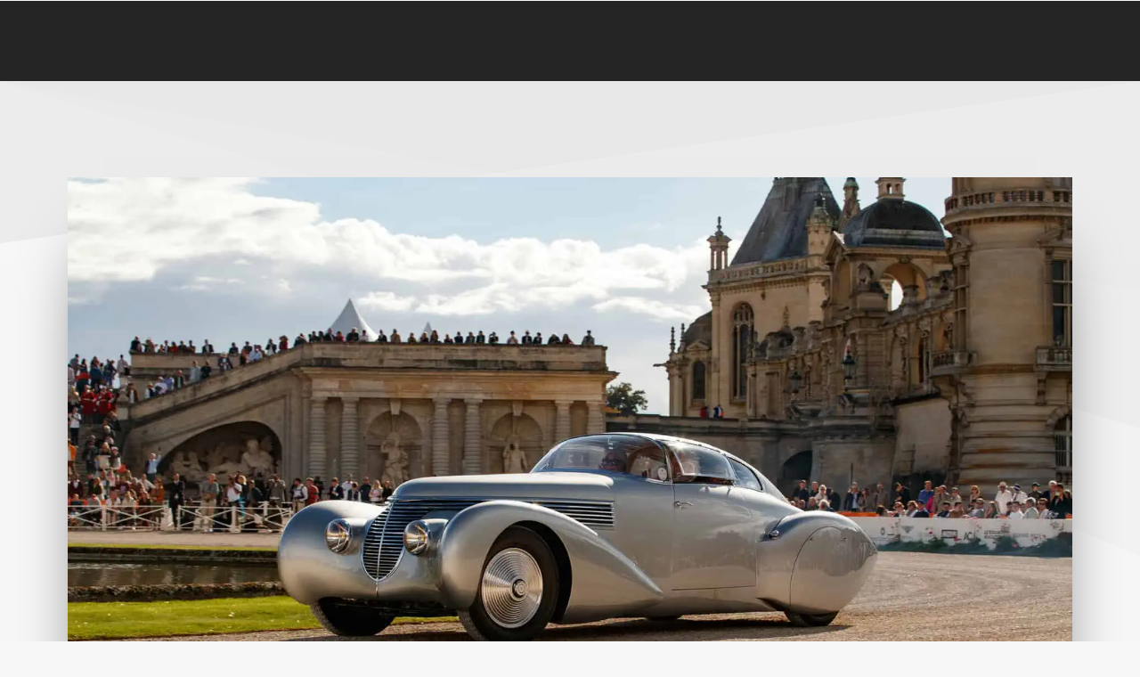

--- FILE ---
content_type: text/html; charset=UTF-8
request_url: https://automedia.revsinstitute.org/hispano-suiza-h6c-xenia
body_size: 36186
content:
<!DOCTYPE html>
<html class="no-touch" lang="en-US" xmlns="http://www.w3.org/1999/xhtml">
<head><meta http-equiv="Content-Type" content="text/html; charset=UTF-8"><script>if(navigator.userAgent.match(/MSIE|Internet Explorer/i)||navigator.userAgent.match(/Trident\/7\..*?rv:11/i)){var href=document.location.href;if(!href.match(/[?&]nowprocket/)){if(href.indexOf("?")==-1){if(href.indexOf("#")==-1){document.location.href=href+"?nowprocket=1"}else{document.location.href=href.replace("#","?nowprocket=1#")}}else{if(href.indexOf("#")==-1){document.location.href=href+"&nowprocket=1"}else{document.location.href=href.replace("#","&nowprocket=1#")}}}}</script><script>(()=>{class RocketLazyLoadScripts{constructor(){this.v="1.2.6",this.triggerEvents=["keydown","mousedown","mousemove","touchmove","touchstart","touchend","wheel"],this.userEventHandler=this.t.bind(this),this.touchStartHandler=this.i.bind(this),this.touchMoveHandler=this.o.bind(this),this.touchEndHandler=this.h.bind(this),this.clickHandler=this.u.bind(this),this.interceptedClicks=[],this.interceptedClickListeners=[],this.l(this),window.addEventListener("pageshow",(t=>{this.persisted=t.persisted,this.everythingLoaded&&this.m()})),this.CSPIssue=sessionStorage.getItem("rocketCSPIssue"),document.addEventListener("securitypolicyviolation",(t=>{this.CSPIssue||"script-src-elem"!==t.violatedDirective||"data"!==t.blockedURI||(this.CSPIssue=!0,sessionStorage.setItem("rocketCSPIssue",!0))})),document.addEventListener("DOMContentLoaded",(()=>{this.k()})),this.delayedScripts={normal:[],async:[],defer:[]},this.trash=[],this.allJQueries=[]}p(t){document.hidden?t.t():(this.triggerEvents.forEach((e=>window.addEventListener(e,t.userEventHandler,{passive:!0}))),window.addEventListener("touchstart",t.touchStartHandler,{passive:!0}),window.addEventListener("mousedown",t.touchStartHandler),document.addEventListener("visibilitychange",t.userEventHandler))}_(){this.triggerEvents.forEach((t=>window.removeEventListener(t,this.userEventHandler,{passive:!0}))),document.removeEventListener("visibilitychange",this.userEventHandler)}i(t){"HTML"!==t.target.tagName&&(window.addEventListener("touchend",this.touchEndHandler),window.addEventListener("mouseup",this.touchEndHandler),window.addEventListener("touchmove",this.touchMoveHandler,{passive:!0}),window.addEventListener("mousemove",this.touchMoveHandler),t.target.addEventListener("click",this.clickHandler),this.L(t.target,!0),this.S(t.target,"onclick","rocket-onclick"),this.C())}o(t){window.removeEventListener("touchend",this.touchEndHandler),window.removeEventListener("mouseup",this.touchEndHandler),window.removeEventListener("touchmove",this.touchMoveHandler,{passive:!0}),window.removeEventListener("mousemove",this.touchMoveHandler),t.target.removeEventListener("click",this.clickHandler),this.L(t.target,!1),this.S(t.target,"rocket-onclick","onclick"),this.M()}h(){window.removeEventListener("touchend",this.touchEndHandler),window.removeEventListener("mouseup",this.touchEndHandler),window.removeEventListener("touchmove",this.touchMoveHandler,{passive:!0}),window.removeEventListener("mousemove",this.touchMoveHandler)}u(t){t.target.removeEventListener("click",this.clickHandler),this.L(t.target,!1),this.S(t.target,"rocket-onclick","onclick"),this.interceptedClicks.push(t),t.preventDefault(),t.stopPropagation(),t.stopImmediatePropagation(),this.M()}O(){window.removeEventListener("touchstart",this.touchStartHandler,{passive:!0}),window.removeEventListener("mousedown",this.touchStartHandler),this.interceptedClicks.forEach((t=>{t.target.dispatchEvent(new MouseEvent("click",{view:t.view,bubbles:!0,cancelable:!0}))}))}l(t){EventTarget.prototype.addEventListenerWPRocketBase=EventTarget.prototype.addEventListener,EventTarget.prototype.addEventListener=function(e,i,o){"click"!==e||t.windowLoaded||i===t.clickHandler||t.interceptedClickListeners.push({target:this,func:i,options:o}),(this||window).addEventListenerWPRocketBase(e,i,o)}}L(t,e){this.interceptedClickListeners.forEach((i=>{i.target===t&&(e?t.removeEventListener("click",i.func,i.options):t.addEventListener("click",i.func,i.options))})),t.parentNode!==document.documentElement&&this.L(t.parentNode,e)}D(){return new Promise((t=>{this.P?this.M=t:t()}))}C(){this.P=!0}M(){this.P=!1}S(t,e,i){t.hasAttribute&&t.hasAttribute(e)&&(event.target.setAttribute(i,event.target.getAttribute(e)),event.target.removeAttribute(e))}t(){this._(this),"loading"===document.readyState?document.addEventListener("DOMContentLoaded",this.R.bind(this)):this.R()}k(){let t=[];document.querySelectorAll("script[type=rocketlazyloadscript][data-rocket-src]").forEach((e=>{let i=e.getAttribute("data-rocket-src");if(i&&!i.startsWith("data:")){0===i.indexOf("//")&&(i=location.protocol+i);try{const o=new URL(i).origin;o!==location.origin&&t.push({src:o,crossOrigin:e.crossOrigin||"module"===e.getAttribute("data-rocket-type")})}catch(t){}}})),t=[...new Map(t.map((t=>[JSON.stringify(t),t]))).values()],this.T(t,"preconnect")}async R(){this.lastBreath=Date.now(),this.j(this),this.F(this),this.I(),this.W(),this.q(),await this.A(this.delayedScripts.normal),await this.A(this.delayedScripts.defer),await this.A(this.delayedScripts.async);try{await this.U(),await this.H(this),await this.J()}catch(t){console.error(t)}window.dispatchEvent(new Event("rocket-allScriptsLoaded")),this.everythingLoaded=!0,this.D().then((()=>{this.O()})),this.N()}W(){document.querySelectorAll("script[type=rocketlazyloadscript]").forEach((t=>{t.hasAttribute("data-rocket-src")?t.hasAttribute("async")&&!1!==t.async?this.delayedScripts.async.push(t):t.hasAttribute("defer")&&!1!==t.defer||"module"===t.getAttribute("data-rocket-type")?this.delayedScripts.defer.push(t):this.delayedScripts.normal.push(t):this.delayedScripts.normal.push(t)}))}async B(t){if(await this.G(),!0!==t.noModule||!("noModule"in HTMLScriptElement.prototype))return new Promise((e=>{let i;function o(){(i||t).setAttribute("data-rocket-status","executed"),e()}try{if(navigator.userAgent.indexOf("Firefox/")>0||""===navigator.vendor||this.CSPIssue)i=document.createElement("script"),[...t.attributes].forEach((t=>{let e=t.nodeName;"type"!==e&&("data-rocket-type"===e&&(e="type"),"data-rocket-src"===e&&(e="src"),i.setAttribute(e,t.nodeValue))})),t.text&&(i.text=t.text),i.hasAttribute("src")?(i.addEventListener("load",o),i.addEventListener("error",(function(){i.setAttribute("data-rocket-status","failed-network"),e()})),setTimeout((()=>{i.isConnected||e()}),1)):(i.text=t.text,o()),t.parentNode.replaceChild(i,t);else{const i=t.getAttribute("data-rocket-type"),s=t.getAttribute("data-rocket-src");i?(t.type=i,t.removeAttribute("data-rocket-type")):t.removeAttribute("type"),t.addEventListener("load",o),t.addEventListener("error",(i=>{this.CSPIssue&&i.target.src.startsWith("data:")?(console.log("WPRocket: data-uri blocked by CSP -> fallback"),t.removeAttribute("src"),this.B(t).then(e)):(t.setAttribute("data-rocket-status","failed-network"),e())})),s?(t.removeAttribute("data-rocket-src"),t.src=s):t.src="data:text/javascript;base64,"+window.btoa(unescape(encodeURIComponent(t.text)))}}catch(i){t.setAttribute("data-rocket-status","failed-transform"),e()}}));t.setAttribute("data-rocket-status","skipped")}async A(t){const e=t.shift();return e&&e.isConnected?(await this.B(e),this.A(t)):Promise.resolve()}q(){this.T([...this.delayedScripts.normal,...this.delayedScripts.defer,...this.delayedScripts.async],"preload")}T(t,e){var i=document.createDocumentFragment();t.forEach((t=>{const o=t.getAttribute&&t.getAttribute("data-rocket-src")||t.src;if(o&&!o.startsWith("data:")){const s=document.createElement("link");s.href=o,s.rel=e,"preconnect"!==e&&(s.as="script"),t.getAttribute&&"module"===t.getAttribute("data-rocket-type")&&(s.crossOrigin=!0),t.crossOrigin&&(s.crossOrigin=t.crossOrigin),t.integrity&&(s.integrity=t.integrity),i.appendChild(s),this.trash.push(s)}})),document.head.appendChild(i)}j(t){let e={};function i(i,o){return e[o].eventsToRewrite.indexOf(i)>=0&&!t.everythingLoaded?"rocket-"+i:i}function o(t,o){!function(t){e[t]||(e[t]={originalFunctions:{add:t.addEventListener,remove:t.removeEventListener},eventsToRewrite:[]},t.addEventListener=function(){arguments[0]=i(arguments[0],t),e[t].originalFunctions.add.apply(t,arguments)},t.removeEventListener=function(){arguments[0]=i(arguments[0],t),e[t].originalFunctions.remove.apply(t,arguments)})}(t),e[t].eventsToRewrite.push(o)}function s(e,i){let o=e[i];e[i]=null,Object.defineProperty(e,i,{get:()=>o||function(){},set(s){t.everythingLoaded?o=s:e["rocket"+i]=o=s}})}o(document,"DOMContentLoaded"),o(window,"DOMContentLoaded"),o(window,"load"),o(window,"pageshow"),o(document,"readystatechange"),s(document,"onreadystatechange"),s(window,"onload"),s(window,"onpageshow");try{Object.defineProperty(document,"readyState",{get:()=>t.rocketReadyState,set(e){t.rocketReadyState=e},configurable:!0}),document.readyState="loading"}catch(t){console.log("WPRocket DJE readyState conflict, bypassing")}}F(t){let e;function i(e){return t.everythingLoaded?e:e.split(" ").map((t=>"load"===t||0===t.indexOf("load.")?"rocket-jquery-load":t)).join(" ")}function o(o){function s(t){const e=o.fn[t];o.fn[t]=o.fn.init.prototype[t]=function(){return this[0]===window&&("string"==typeof arguments[0]||arguments[0]instanceof String?arguments[0]=i(arguments[0]):"object"==typeof arguments[0]&&Object.keys(arguments[0]).forEach((t=>{const e=arguments[0][t];delete arguments[0][t],arguments[0][i(t)]=e}))),e.apply(this,arguments),this}}o&&o.fn&&!t.allJQueries.includes(o)&&(o.fn.ready=o.fn.init.prototype.ready=function(e){return t.domReadyFired?e.bind(document)(o):document.addEventListener("rocket-DOMContentLoaded",(()=>e.bind(document)(o))),o([])},s("on"),s("one"),t.allJQueries.push(o)),e=o}o(window.jQuery),Object.defineProperty(window,"jQuery",{get:()=>e,set(t){o(t)}})}async H(t){const e=document.querySelector("script[data-webpack]");e&&(await async function(){return new Promise((t=>{e.addEventListener("load",t),e.addEventListener("error",t)}))}(),await t.K(),await t.H(t))}async U(){this.domReadyFired=!0;try{document.readyState="interactive"}catch(t){}await this.G(),document.dispatchEvent(new Event("rocket-readystatechange")),await this.G(),document.rocketonreadystatechange&&document.rocketonreadystatechange(),await this.G(),document.dispatchEvent(new Event("rocket-DOMContentLoaded")),await this.G(),window.dispatchEvent(new Event("rocket-DOMContentLoaded"))}async J(){try{document.readyState="complete"}catch(t){}await this.G(),document.dispatchEvent(new Event("rocket-readystatechange")),await this.G(),document.rocketonreadystatechange&&document.rocketonreadystatechange(),await this.G(),window.dispatchEvent(new Event("rocket-load")),await this.G(),window.rocketonload&&window.rocketonload(),await this.G(),this.allJQueries.forEach((t=>t(window).trigger("rocket-jquery-load"))),await this.G();const t=new Event("rocket-pageshow");t.persisted=this.persisted,window.dispatchEvent(t),await this.G(),window.rocketonpageshow&&window.rocketonpageshow({persisted:this.persisted}),this.windowLoaded=!0}m(){document.onreadystatechange&&document.onreadystatechange(),window.onload&&window.onload(),window.onpageshow&&window.onpageshow({persisted:this.persisted})}I(){const t=new Map;document.write=document.writeln=function(e){const i=document.currentScript;i||console.error("WPRocket unable to document.write this: "+e);const o=document.createRange(),s=i.parentElement;let n=t.get(i);void 0===n&&(n=i.nextSibling,t.set(i,n));const c=document.createDocumentFragment();o.setStart(c,0),c.appendChild(o.createContextualFragment(e)),s.insertBefore(c,n)}}async G(){Date.now()-this.lastBreath>45&&(await this.K(),this.lastBreath=Date.now())}async K(){return document.hidden?new Promise((t=>setTimeout(t))):new Promise((t=>requestAnimationFrame(t)))}N(){this.trash.forEach((t=>t.remove()))}static run(){const t=new RocketLazyLoadScripts;t.p(t)}}RocketLazyLoadScripts.run()})();</script>

<meta name="viewport" content="width=device-width, initial-scale=1">
<link rel="profile" href="http://gmpg.org/xfn/11">
<link rel="pingback" href="https://automedia.revsinstitute.org/xmlrpc.php">
<title>Hispano Suiza H6C Xenia: How the unique star came to be</title>
<link rel="preload" as="font" href="https://automedia.revsinstitute.org/wp-content/themes/uncode-child/fonts/RegularPRO.woff2" crossorigin>
<link rel="preload" as="font" href="https://automedia.revsinstitute.org/wp-content/themes/uncode-child/fonts/RegularPRO-Bold.woff2" crossorigin>
<link rel="preload" as="font" href="https://automedia.revsinstitute.org/wp-content/themes/uncode-child/fonts/RegularPRO-Black.woff2" crossorigin>
<link rel="preload" as="font" href="https://automedia.revsinstitute.org/wp-content/themes/uncode-child/fonts/English1766-Medium.woff2" crossorigin>
<link rel="preload" as="font" href="https://automedia.revsinstitute.org/wp-content/themes/uncode-child/fonts/English1766-Regular.woff2" crossorigin>
<link rel="preload" as="font" href="https://automedia.revsinstitute.org/wp-content/themes/uncode-child/fonts/English1766-Light.woff2" crossorigin>
<link rel="preload" as="font" href="https://automedia.revsinstitute.org/wp-content/themes/uncode-child/fonts/RegularPRO-Medium.woff2" crossorigin><link rel="preload" data-rocket-preload as="image" href="https://automedia.revsinstitute.org/wp-content/uploads/2023/01/wm-hispano-suiza-dubonnet-xenia-1.webp " fetchpriority="high"><link rel="preload" data-rocket-preload as="style" href="https://fonts.googleapis.com/css?family=Poppins%3A300%2Cregular%2C500%2C600%2C700%7CRoboto%3A100%2C100italic%2C300%2C300italic%2Cregular%2Citalic%2C500%2C500italic%2C700%2C700italic%2C900%2C900italic%7CRoboto%20Condensed%3A300%2C300italic%2Cregular%2Citalic%2C700%2C700italic%7CSource%20Serif%20Pro%3Aregular%2C600%2C700%7CRoboto%3A700&#038;subset=devanagari%2Clatin-ext%2Cvietnamese%2Cgreek%2Ccyrillic-ext%2Ccyrillic%2Cgreek-ext%2Clatin&#038;display=swap" /><link rel="stylesheet" href="https://fonts.googleapis.com/css?family=Poppins%3A300%2Cregular%2C500%2C600%2C700%7CRoboto%3A100%2C100italic%2C300%2C300italic%2Cregular%2Citalic%2C500%2C500italic%2C700%2C700italic%2C900%2C900italic%7CRoboto%20Condensed%3A300%2C300italic%2Cregular%2Citalic%2C700%2C700italic%7CSource%20Serif%20Pro%3Aregular%2C600%2C700%7CRoboto%3A700&#038;subset=devanagari%2Clatin-ext%2Cvietnamese%2Cgreek%2Ccyrillic-ext%2Ccyrillic%2Cgreek-ext%2Clatin&#038;display=swap" media="print" onload="this.media='all'" /><noscript><link rel="stylesheet" href="https://fonts.googleapis.com/css?family=Poppins%3A300%2Cregular%2C500%2C600%2C700%7CRoboto%3A100%2C100italic%2C300%2C300italic%2Cregular%2Citalic%2C500%2C500italic%2C700%2C700italic%2C900%2C900italic%7CRoboto%20Condensed%3A300%2C300italic%2Cregular%2Citalic%2C700%2C700italic%7CSource%20Serif%20Pro%3Aregular%2C600%2C700%7CRoboto%3A700&#038;subset=devanagari%2Clatin-ext%2Cvietnamese%2Cgreek%2Ccyrillic-ext%2Ccyrillic%2Cgreek-ext%2Clatin&#038;display=swap" /></noscript>
	<style>img:is([sizes="auto" i], [sizes^="auto," i]) { contain-intrinsic-size: 3000px 1500px }</style>
	<link rel="amphtml" href="https://automedia.revsinstitute.org/hispano-suiza-h6c-xenia/amp" /><meta name="generator" content="AMP for WP 1.1.11"/><meta name="description" content="André Dubonnet was a man of a wide range of talents, many of which contributed to the creation of this Hispano Suiza H6C Xenia in 1938.">
<meta property="article:published_time" content="2023-01-18T11:07:02-05:00">
<meta property="article:modified_time" content="2023-01-19T10:11:25-05:00">
<meta property="og:updated_time" content="2023-01-19T10:11:25-05:00">
<meta name="thumbnail" content="https://automedia.revsinstitute.org/wp-content/uploads/2023/01/wm-hispano-suiza-dubonnet-xenia-1-150x150.jpg">
<meta name="robots" content="index, follow, max-snippet:-1, max-image-preview:large, max-video-preview:-1">
<link rel="canonical" href="https://automedia.revsinstitute.org/hispano-suiza-h6c-xenia">
<meta property="og:url" content="https://automedia.revsinstitute.org/hispano-suiza-h6c-xenia">
<meta property="og:site_name" content="Revs Automedia">
<meta property="og:locale" content="en_US">
<meta property="og:type" content="article">
<meta property="article:author" content="https://facebook.com/revsinstitute">
<meta property="article:publisher" content="https://facebook.com/revsinstitute">
<meta property="article:section" content="Car Culture">
<meta property="og:title" content="Hispano Suiza H6C Xenia: How the unique star came to be">
<meta property="og:description" content="André Dubonnet was a man of a wide range of talents, many of which contributed to the creation of this Hispano Suiza H6C Xenia in 1938.">
<meta property="og:image" content="https://automedia.revsinstitute.org/wp-content/uploads/2023/01/wm-hispano-suiza-dubonnet-xenia-1.jpg">
<meta property="og:image:secure_url" content="https://automedia.revsinstitute.org/wp-content/uploads/2023/01/wm-hispano-suiza-dubonnet-xenia-1.jpg">
<meta property="og:image:width" content="1800">
<meta property="og:image:height" content="1200">
<meta property="fb:pages" content="620513472791850">
<meta name="twitter:card" content="summary">
<meta name="twitter:title" content="Hispano Suiza H6C Xenia: How the unique star came to be">
<meta name="twitter:description" content="André Dubonnet was a man of a wide range of talents, many of which contributed to the creation of this Hispano Suiza H6C Xenia in 1938.">
<meta name="twitter:image" content="https://automedia.revsinstitute.org/wp-content/uploads/2023/01/wm-hispano-suiza-dubonnet-xenia-1-1024x683.jpg">
<link rel='dns-prefetch' href='//a.omappapi.com' />
<link rel='dns-prefetch' href='//www.googletagmanager.com' />
<link rel='dns-prefetch' href='//fonts.googleapis.com' />
<link href='https://fonts.gstatic.com' crossorigin rel='preconnect' />
<link rel="alternate" type="application/rss+xml" title="Revs Automedia &raquo; Feed" href="https://automedia.revsinstitute.org/feed" />
<link rel="alternate" type="application/rss+xml" title="Revs Automedia &raquo; Stories Feed" href="https://automedia.revsinstitute.org/web-stories/feed/"><style id='wp-emoji-styles-inline-css' type='text/css'>

	img.wp-smiley, img.emoji {
		display: inline !important;
		border: none !important;
		box-shadow: none !important;
		height: 1em !important;
		width: 1em !important;
		margin: 0 0.07em !important;
		vertical-align: -0.1em !important;
		background: none !important;
		padding: 0 !important;
	}
</style>
<style id='classic-theme-styles-inline-css' type='text/css'>
/*! This file is auto-generated */
.wp-block-button__link{color:#fff;background-color:#32373c;border-radius:9999px;box-shadow:none;text-decoration:none;padding:calc(.667em + 2px) calc(1.333em + 2px);font-size:1.125em}.wp-block-file__button{background:#32373c;color:#fff;text-decoration:none}
</style>
<style id='safe-svg-svg-icon-style-inline-css' type='text/css'>
.safe-svg-cover{text-align:center}.safe-svg-cover .safe-svg-inside{display:inline-block;max-width:100%}.safe-svg-cover svg{fill:currentColor;height:100%;max-height:100%;max-width:100%;width:100%}

</style>
<link data-minify="1" rel='stylesheet' id='dashicons-css' href='https://automedia.revsinstitute.org/wp-content/cache/min/1/wp-includes/css/dashicons.min.css?ver=1752932415' type='text/css' media='all' />
<link rel='stylesheet' id='admin-bar-css' href='https://automedia.revsinstitute.org/wp-includes/css/admin-bar.min.css?ver=6.8.3' type='text/css' media='all' />
<style id='admin-bar-inline-css' type='text/css'>

    /* Hide CanvasJS credits for P404 charts specifically */
    #p404RedirectChart .canvasjs-chart-credit {
        display: none !important;
    }
    
    #p404RedirectChart canvas {
        border-radius: 6px;
    }

    .p404-redirect-adminbar-weekly-title {
        font-weight: bold;
        font-size: 14px;
        color: #fff;
        margin-bottom: 6px;
    }

    #wpadminbar #wp-admin-bar-p404_free_top_button .ab-icon:before {
        content: "\f103";
        color: #dc3545;
        top: 3px;
    }
    
    #wp-admin-bar-p404_free_top_button .ab-item {
        min-width: 80px !important;
        padding: 0px !important;
    }
    
    /* Ensure proper positioning and z-index for P404 dropdown */
    .p404-redirect-adminbar-dropdown-wrap { 
        min-width: 0; 
        padding: 0;
        position: static !important;
    }
    
    #wpadminbar #wp-admin-bar-p404_free_top_button_dropdown {
        position: static !important;
    }
    
    #wpadminbar #wp-admin-bar-p404_free_top_button_dropdown .ab-item {
        padding: 0 !important;
        margin: 0 !important;
    }
    
    .p404-redirect-dropdown-container {
        min-width: 340px;
        padding: 18px 18px 12px 18px;
        background: #23282d !important;
        color: #fff;
        border-radius: 12px;
        box-shadow: 0 8px 32px rgba(0,0,0,0.25);
        margin-top: 10px;
        position: relative !important;
        z-index: 999999 !important;
        display: block !important;
        border: 1px solid #444;
    }
    
    /* Ensure P404 dropdown appears on hover */
    #wpadminbar #wp-admin-bar-p404_free_top_button .p404-redirect-dropdown-container { 
        display: none !important;
    }
    
    #wpadminbar #wp-admin-bar-p404_free_top_button:hover .p404-redirect-dropdown-container { 
        display: block !important;
    }
    
    #wpadminbar #wp-admin-bar-p404_free_top_button:hover #wp-admin-bar-p404_free_top_button_dropdown .p404-redirect-dropdown-container {
        display: block !important;
    }
    
    .p404-redirect-card {
        background: #2c3338;
        border-radius: 8px;
        padding: 18px 18px 12px 18px;
        box-shadow: 0 2px 8px rgba(0,0,0,0.07);
        display: flex;
        flex-direction: column;
        align-items: flex-start;
        border: 1px solid #444;
    }
    
    .p404-redirect-btn {
        display: inline-block;
        background: #dc3545;
        color: #fff !important;
        font-weight: bold;
        padding: 5px 22px;
        border-radius: 8px;
        text-decoration: none;
        font-size: 17px;
        transition: background 0.2s, box-shadow 0.2s;
        margin-top: 8px;
        box-shadow: 0 2px 8px rgba(220,53,69,0.15);
        text-align: center;
        line-height: 1.6;
    }
    
    .p404-redirect-btn:hover {
        background: #c82333;
        color: #fff !important;
        box-shadow: 0 4px 16px rgba(220,53,69,0.25);
    }
    
    /* Prevent conflicts with other admin bar dropdowns */
    #wpadminbar .ab-top-menu > li:hover > .ab-item,
    #wpadminbar .ab-top-menu > li.hover > .ab-item {
        z-index: auto;
    }
    
    #wpadminbar #wp-admin-bar-p404_free_top_button:hover > .ab-item {
        z-index: 999998 !important;
    }
    
</style>
<link data-minify="1" rel="preload" as="style" onload="this.onload=null;this.rel='stylesheet'" id='groovy-menu-style-css' href='https://automedia.revsinstitute.org/wp-content/cache/min/1/wp-content/plugins/groovy-menu/assets/style/frontend.css?ver=1724070985' type='text/css' media='all' />
<link data-minify="1" rel="preload" as="style" onload="this.onload=null;this.rel='stylesheet'" id='groovy-menu-style-fonts-groovy-28328-css' href='https://automedia.revsinstitute.org/wp-content/cache/min/1/wp-content/uploads/groovy/fonts/groovy-28328.css?ver=1724070985' type='text/css' media='all' />
<link data-minify="1" rel="preload" as="style" onload="this.onload=null;this.rel='stylesheet'" id='groovy-menu-style-fonts-groovy-69018-css' href='https://automedia.revsinstitute.org/wp-content/cache/min/1/wp-content/uploads/groovy/fonts/groovy-69018.css?ver=1724070985' type='text/css' media='all' />
<link data-minify="1" rel="preload" as="style" onload="this.onload=null;this.rel='stylesheet'" id='groovy-menu-style-fonts-groovy-socicon-css' href='https://automedia.revsinstitute.org/wp-content/cache/min/1/wp-content/uploads/groovy/fonts/groovy-socicon.css?ver=1724070985' type='text/css' media='all' />
<link data-minify="1" rel="preload" as="style" onload="this.onload=null;this.rel='stylesheet'" id='groovy-menu-style-fonts-groovy-1724069006-css' href='https://automedia.revsinstitute.org/wp-content/cache/min/1/wp-content/uploads/groovy/fonts/groovy-1724069006.css?ver=1724070985' type='text/css' media='all' />
<link data-minify="1" rel="preload" as="style" onload="this.onload=null;this.rel='stylesheet'" id='groovy-menu-font-awesome-css' href='https://automedia.revsinstitute.org/wp-content/cache/min/1/wp-content/plugins/groovy-menu/assets/style/fontawesome.css?ver=1724070985' type='text/css' media='all' crossorigin='anonymous' />
<link rel='preload' as='font' crossorigin='anonymous' id='groovy-menu-font-awesome-file-css' href='https://automedia.revsinstitute.org/wp-content/plugins/groovy-menu/assets/fonts/fontawesome-webfont.woff2?v=4.7.0' type='font/woff2' media='all' />
<link data-minify="1" rel="preload" as="style" onload="this.onload=null;this.rel='stylesheet'" id='groovy-menu-font-internal-css' href='https://automedia.revsinstitute.org/wp-content/cache/min/1/wp-content/plugins/groovy-menu/assets/style/font-internal.css?ver=1724070985' type='text/css' media='all' crossorigin='anonymous' />
<link rel='preload' as='font' crossorigin='anonymous' id='groovy-menu-font-internal-file-css' href='https://automedia.revsinstitute.org/wp-content/plugins/groovy-menu/assets/fonts/crane-font.woff?hhxb42' type='font/woff' media='all' />

<link data-minify="1" rel='stylesheet' id='uncode-style-css' href='https://automedia.revsinstitute.org/wp-content/cache/min/1/wp-content/themes/uncode/library/css/style-core.css?ver=1723124175' type='text/css' media='all' />
<style id='uncode-style-inline-css' type='text/css'>

@media (max-width: 959px) { .navbar-brand > * { height: 64px !important;}}
@media (min-width: 960px) { .limit-width { max-width: 1200px; margin: auto;}}
#changer-back-color { transition: background-color 1000ms cubic-bezier(0.25, 1, 0.5, 1) !important; } #changer-back-color > div { transition: opacity 1000ms cubic-bezier(0.25, 1, 0.5, 1) !important; } body.bg-changer-init.disable-hover .main-wrapper .style-light,  body.bg-changer-init.disable-hover .main-wrapper .style-light h1,  body.bg-changer-init.disable-hover .main-wrapper .style-light h2, body.bg-changer-init.disable-hover .main-wrapper .style-light h3, body.bg-changer-init.disable-hover .main-wrapper .style-light h4, body.bg-changer-init.disable-hover .main-wrapper .style-light h5, body.bg-changer-init.disable-hover .main-wrapper .style-light h6, body.bg-changer-init.disable-hover .main-wrapper .style-light a, body.bg-changer-init.disable-hover .main-wrapper .style-dark, body.bg-changer-init.disable-hover .main-wrapper .style-dark h1, body.bg-changer-init.disable-hover .main-wrapper .style-dark h2, body.bg-changer-init.disable-hover .main-wrapper .style-dark h3, body.bg-changer-init.disable-hover .main-wrapper .style-dark h4, body.bg-changer-init.disable-hover .main-wrapper .style-dark h5, body.bg-changer-init.disable-hover .main-wrapper .style-dark h6, body.bg-changer-init.disable-hover .main-wrapper .style-dark a { transition: color 1000ms cubic-bezier(0.25, 1, 0.5, 1) !important; }
</style>
<link data-minify="1" rel="preload" as="style" onload="this.onload=null;this.rel='stylesheet'" id='uncode-style-ilightbox-css' href='https://automedia.revsinstitute.org/wp-content/cache/min/1/wp-content/themes/uncode/library/css/style-ilightbox.css?ver=1723124247' type='text/css' media='all' />
<link data-minify="1" rel="preload" as="style" onload="this.onload=null;this.rel='stylesheet'" id='uncode-style-iconbox-css' href='https://automedia.revsinstitute.org/wp-content/cache/min/1/wp-content/themes/uncode/library/css/style-iconbox.css?ver=1723124176' type='text/css' media='all' />
<link data-minify="1" rel="preload" as="style" onload="this.onload=null;this.rel='stylesheet'" id='uncode-style-single-media-css' href='https://automedia.revsinstitute.org/wp-content/cache/min/1/wp-content/themes/uncode/library/css/style-single-media.css?ver=1723124176' type='text/css' media='all' />
<link data-minify="1" rel="preload" as="style" onload="this.onload=null;this.rel='stylesheet'" id='uncode-style-star-rating-css' href='https://automedia.revsinstitute.org/wp-content/cache/min/1/wp-content/themes/uncode/library/css/style-star-rating.css?ver=1723124176' type='text/css' media='all' />
<link data-minify="1" rel="preload" as="style" onload="this.onload=null;this.rel='stylesheet'" id='uncode-style-gallery-utils-css' href='https://automedia.revsinstitute.org/wp-content/cache/min/1/wp-content/themes/uncode/library/css/style-gallery-utils.css?ver=1723124176' type='text/css' media='all' />
<link data-minify="1" rel="preload" as="style" onload="this.onload=null;this.rel='stylesheet'" id='uncode-style-utils-css' href='https://automedia.revsinstitute.org/wp-content/cache/min/1/wp-content/themes/uncode/library/css/style-utils.css?ver=1723124176' type='text/css' media='all' />
<link data-minify="1" rel="preload" as="style" onload="this.onload=null;this.rel='stylesheet'" id='uncode-icons-css' href='https://automedia.revsinstitute.org/wp-content/cache/min/1/wp-content/themes/uncode/library/css/uncode-icons.css?ver=1723124176' type='text/css' media='all' />
<link data-minify="1" rel="preload" as="style" onload="this.onload=null;this.rel='stylesheet'" id='uncode-custom-style-css' href='https://automedia.revsinstitute.org/wp-content/cache/min/1/wp-content/themes/uncode/library/css/style-custom.css?ver=1723124176' type='text/css' media='all' />
<style id='uncode-custom-style-inline-css' type='text/css'>
.border-border_color-169669-color { border-color:#424242 !important; }
</style>
<link data-minify="1" rel="preload" as="style" onload="this.onload=null;this.rel='stylesheet'" id='groovy-menu-preset-style-91339-css' href='https://automedia.revsinstitute.org/wp-content/cache/min/1/wp-content/uploads/groovy/preset_91339.css?ver=1724070985' type='text/css' media='all' />
<link data-minify="1" rel="preload" as="style" onload="this.onload=null;this.rel='stylesheet'" id='scss-css' href='https://automedia.revsinstitute.org/wp-content/cache/min/1/wp-content/cache/busting/1/sccss.css?ver=1723124176' type='text/css' media='all' />
<link rel="preload" as="style" onload="this.onload=null;this.rel='stylesheet'" id='child-style-css' href='https://automedia.revsinstitute.org/wp-content/themes/uncode-child/style.css' type='text/css' media='all' />
<link data-minify="1" rel="preload" as="style" onload="this.onload=null;this.rel='stylesheet'" id='custom-fonts-css' href='https://automedia.revsinstitute.org/wp-content/cache/min/1/wp-content/themes/uncode-child/fonts/stylesheet.css?ver=1723124176' type='text/css' media='all' />
<script type="text/javascript" id="uncode-init-js-extra">
/* <![CDATA[ */
var SiteParameters = {"days":"days","hours":"hours","minutes":"minutes","seconds":"seconds","constant_scroll":"off","scroll_speed":"0","parallax_factor":"0.2","loading":"Loading\u2026","slide_name":"slide","slide_footer":"footer","ajax_url":"https:\/\/automedia.revsinstitute.org\/wp-admin\/admin-ajax.php","nonce_adaptive_images":"9c4158b437","nonce_srcset_async":"95d593352a","enable_debug":"","block_mobile_videos":"","is_frontend_editor":"","main_width":["1200","px"],"mobile_parallax_allowed":"","listen_for_screen_update":"1","wireframes_plugin_active":"1","sticky_elements":"off","resize_quality":"95","register_metadata":"1","bg_changer_time":"1000","update_wc_fragments":"1","optimize_shortpixel_image":"","menu_mobile_offcanvas_gap":"45","custom_cursor_selector":"[href], .trigger-overlay, .owl-next, .owl-prev, .owl-dot, input[type=\"submit\"], input[type=\"checkbox\"], button[type=\"submit\"], a[class^=\"ilightbox\"], .ilightbox-thumbnail, .ilightbox-prev, .ilightbox-next, .overlay-close, .unmodal-close, .qty-inset > span, .share-button li, .uncode-post-titles .tmb.tmb-click-area, .btn-link, .tmb-click-row .t-inside, .lg-outer button, .lg-thumb img, a[data-lbox], .uncode-close-offcanvas-overlay, .uncode-nav-next, .uncode-nav-prev, .uncode-nav-index","mobile_parallax_animation":"","lbox_enhanced":"","native_media_player":"1","vimeoPlayerParams":"?autoplay=0","ajax_filter_key_search":"key","ajax_filter_key_unfilter":"unfilter","index_pagination_disable_scroll":"","index_pagination_scroll_to":"","uncode_wc_popup_cart_qty":"","disable_hover_hack":"","uncode_nocookie":"","menuHideOnClick":"1","smoothScroll":"","smoothScrollDisableHover":"","smoothScrollQuery":"960","uncode_force_onepage_dots":"","uncode_smooth_scroll_safe":"","uncode_lb_add_galleries":", .gallery","uncode_lb_add_items":", .gallery .gallery-item a","dynamic_srcset_active":"1","dynamic_srcset_bg_mobile_breakpoint":"570","dynamic_srcset_bunch_limit":"1","dynamic_srcset_bg_mobile_size":"960","activate_webp":"","force_webp":"","uncode_limit_width":"1200px"};
/* ]]> */
</script>
<script type="text/javascript" src="https://automedia.revsinstitute.org/wp-content/themes/uncode/library/js/init.js" id="uncode-init-js"></script>
<script type="text/javascript" src="https://automedia.revsinstitute.org/wp-includes/js/jquery/jquery.min.js?ver=3.7.1" id="jquery-core-js"></script>
<script type="text/javascript" src="https://automedia.revsinstitute.org/wp-includes/js/jquery/jquery-migrate.min.js?ver=3.4.1" id="jquery-migrate-js"></script>

<!-- Google tag (gtag.js) snippet added by Site Kit -->
<!-- Google Analytics snippet added by Site Kit -->
<script type="rocketlazyloadscript" data-rocket-type="text/javascript" data-rocket-src="https://www.googletagmanager.com/gtag/js?id=GT-TWR9H6M" id="google_gtagjs-js" async></script>
<script type="rocketlazyloadscript" data-rocket-type="text/javascript" id="google_gtagjs-js-after">
/* <![CDATA[ */
window.dataLayer = window.dataLayer || [];function gtag(){dataLayer.push(arguments);}
gtag("set","linker",{"domains":["automedia.revsinstitute.org"]});
gtag("js", new Date());
gtag("set", "developer_id.dZTNiMT", true);
gtag("config", "GT-TWR9H6M");
/* ]]> */
</script>
<script type="rocketlazyloadscript"></script><link rel="https://api.w.org/" href="https://automedia.revsinstitute.org/wp-json/" /><link rel="alternate" title="JSON" type="application/json" href="https://automedia.revsinstitute.org/wp-json/wp/v2/posts/90301" /><link rel="EditURI" type="application/rsd+xml" title="RSD" href="https://automedia.revsinstitute.org/xmlrpc.php?rsd" />
<link rel='shortlink' href='https://automedia.revsinstitute.org/?p=90301' />
<link rel="alternate" title="oEmbed (JSON)" type="application/json+oembed" href="https://automedia.revsinstitute.org/wp-json/oembed/1.0/embed?url=https%3A%2F%2Fautomedia.revsinstitute.org%2Fhispano-suiza-h6c-xenia" />
<link rel="alternate" title="oEmbed (XML)" type="text/xml+oembed" href="https://automedia.revsinstitute.org/wp-json/oembed/1.0/embed?url=https%3A%2F%2Fautomedia.revsinstitute.org%2Fhispano-suiza-h6c-xenia&#038;format=xml" />
<meta name="generator" content="Site Kit by Google 1.170.0" />



<script type="application/ld+json" class="saswp-schema-markup-output">
[{"@context":"https:\/\/schema.org\/","@graph":[{"@context":"https:\/\/schema.org\/","@type":"SiteNavigationElement","@id":"https:\/\/automedia.revsinstitute.org\/#","name":"","url":"https:\/\/automedia.revsinstitute.org\/"},{"@context":"https:\/\/schema.org\/","@type":"SiteNavigationElement","@id":"https:\/\/automedia.revsinstitute.org\/#video-series","name":"Video Series","url":"https:\/\/automedia.revsinstitute.org\/value-proposition"},{"@context":"https:\/\/schema.org\/","@type":"SiteNavigationElement","@id":"https:\/\/automedia.revsinstitute.org\/#razzofab","name":"RazzoFab","url":"https:\/\/revsinstitute.org\/external\/razzofab"},{"@context":"https:\/\/schema.org\/","@type":"SiteNavigationElement","@id":"https:\/\/automedia.revsinstitute.org\/#active-matter","name":"Active Matter","url":"https:\/\/automedia.revsinstitute.org\/active-matter"},{"@context":"https:\/\/schema.org\/","@type":"SiteNavigationElement","@id":"https:\/\/automedia.revsinstitute.org\/#value-proposition","name":"Value Proposition","url":"https:\/\/automedia.revsinstitute.org\/value-proposition"},{"@context":"https:\/\/schema.org\/","@type":"SiteNavigationElement","@id":"https:\/\/automedia.revsinstitute.org\/#articles","name":"Articles","url":"https:\/\/automedia.revsinstitute.org\/car-culture"},{"@context":"https:\/\/schema.org\/","@type":"SiteNavigationElement","@id":"https:\/\/automedia.revsinstitute.org\/#the-archaeological-automobile","name":"The Archaeological Automobile","url":"https:\/\/automedia.revsinstitute.org\/the-archaeological-automobile"},{"@context":"https:\/\/schema.org\/","@type":"SiteNavigationElement","@id":"https:\/\/automedia.revsinstitute.org\/#the-book","name":"The Book","url":"https:\/\/automedia.revsinstitute.org\/the-archaeological-automobile\/about-the-archaeological-automobile"},{"@context":"https:\/\/schema.org\/","@type":"SiteNavigationElement","@id":"https:\/\/automedia.revsinstitute.org\/#the-column","name":"The Column","url":"https:\/\/automedia.revsinstitute.org\/the-archaeological-automobile"},{"@context":"https:\/\/schema.org\/","@type":"SiteNavigationElement","@id":"https:\/\/automedia.revsinstitute.org\/#purchase","name":"Purchase","url":"https:\/\/www.amazon.com\/Archaeological-Automobile-Understanding-Historical-Automobiles\/dp\/1735645109"},{"@context":"https:\/\/schema.org\/","@type":"SiteNavigationElement","@id":"https:\/\/automedia.revsinstitute.org\/#instagram","name":"Instagram","url":"https:\/\/www.instagram.com\/revsinstitute\/"},{"@context":"https:\/\/schema.org\/","@type":"SiteNavigationElement","@id":"https:\/\/automedia.revsinstitute.org\/#youtube","name":"YouTube","url":"https:\/\/www.youtube.com\/@TheRevsInstitute\/videos"},{"@context":"https:\/\/schema.org\/","@type":"SiteNavigationElement","@id":"https:\/\/automedia.revsinstitute.org\/#facebook","name":"Facebook","url":"https:\/\/www.facebook.com\/RevsInstitute\/"},{"@context":"https:\/\/schema.org\/","@type":"SiteNavigationElement","@id":"https:\/\/automedia.revsinstitute.org\/#","name":"-","url":"https:\/\/revsinstitute.org"},{"@context":"https:\/\/schema.org\/","@type":"SiteNavigationElement","@id":"https:\/\/automedia.revsinstitute.org\/#museum","name":"Museum","url":"https:\/\/museum.revsinstitute.org\/"},{"@context":"https:\/\/schema.org\/","@type":"SiteNavigationElement","@id":"https:\/\/automedia.revsinstitute.org\/#archives-research","name":"Archives & Research","url":"https:\/\/museum.revsinstitute.org\/search\/"},{"@context":"https:\/\/schema.org\/","@type":"SiteNavigationElement","@id":"https:\/\/automedia.revsinstitute.org\/#revsed","name":"RevsEd","url":"https:\/\/revsed.revsinstitute.org\/"},{"@context":"https:\/\/schema.org\/","@type":"SiteNavigationElement","@id":"https:\/\/automedia.revsinstitute.org\/#shop","name":"Shop","url":"https:\/\/revsinstitutestore.org\/"},{"@context":"https:\/\/schema.org\/","@type":"SiteNavigationElement","@id":"https:\/\/automedia.revsinstitute.org\/#news","name":"News","url":"https:\/\/revsinstitute.org\/news-events"}]},

{"@context":"https:\/\/schema.org\/","@type":"BlogPosting","@id":"https:\/\/automedia.revsinstitute.org\/hispano-suiza-h6c-xenia#BlogPosting","url":"https:\/\/automedia.revsinstitute.org\/hispano-suiza-h6c-xenia","inLanguage":"en-US","mainEntityOfPage":"https:\/\/automedia.revsinstitute.org\/hispano-suiza-h6c-xenia","headline":"Hispano Suiza H6C Xenia: How the unique star came to be","description":"Andr\u00e9 Dubonnet was a man of a wide range of talents, many of which contributed to the creation of this Hispano Suiza H6C Xenia in 1938.","articleBody":"Hispano Suiza H6C XeniaWORDS &amp; IMAGES BY: WOUTER MELISSEN  There are numerous tales of wealthy heirs squandering their inherited fortune. That certainly was not the case with Andr\u00e9 Dubonnet, the grandson Joseph Dubonnet of aperitif fame. Andr\u00e9 Dubonnet was a man of a wide range of talents, many of which contributed to the creation of this\u00a0Hispano\u00a0Suiza H6C Xenia in 1938.  Andr\u00e9 Dubonnet was born in 1897 and despite his wealth enlisted to the French army during the Great War. He originally served with the artillery and after receiving commendations joined the French air force. He quickly became an excellent pilot and patrol leader. Among the planes he flew was the\u00a0Hispano\u00a0Suiza\u2013engined SPAD XIII. In August 1918, he reported his fifth victory and was later awarded the prestigious\u00a0M\u00e9daille Militaire.After the Armistice, Dubonnet turned to motor racing. In 1921, he won at Boulogne with\u00a0a specially prepared Hispano Suiza. He did so again two years later, prompting the\u00a08.0-liter sporting model from Hispano Suiza to be nicknamed the \u201cBoulogne.\u201d Another remarkable drive came at the 1926 British Grand Prix at Brooklands, where he took over from Robert Benoist, who had fallen ill during the race. Despite being unfamiliar with the track, having never driven the\u00a0car, and still wearing his lounge suit, Dubonnet brought the Delage home in third place.    During the 1920s, Dubonnet developed a strong desire to create a car of his own design. His engineering work initially focused on a proprietary and patented independent suspension system. Developed together with engineer Gustave Emile Ch\u00e9dru, this was known as the syst\u00e8me Dubonnet, it used a rigidly mounted axle with, on either end, an enclosed coil spring and damper. This was connected to the hub through a short leading arm. Not necessarily designed to improve road holding, the independent front suspension above all improved comfort by eliminating the pitch motions created by the stiffly sprung beam axles.Dubonnet first fitted the independent suspension on the front of a special Hispano Suiza that was shown at the 1932 Paris Auto Salon. The technology sparked quite an\u00a0interest, and among the companies that acquired a license was General Motors,\u00a0which\u00a0introduced the Dubonnet system as the \u201cKnee Action\u201d ride, first available for the 1934 model year on select Chevrolets and Pontiacs. The system worked well but required careful maintenance. The main issue was leakage of the lubricating oil that was encased with the coil spring and damper.    After the launch of his suspension system, Dubonnet looked at other ways to improve the performance of his cars. He was particularly fascinated by the new slippery designs pioneered by the likes of Chrysler with the Airflow and Tatra with the T77. He turned to another veteran of the Great War, Jean Andreau. He had joined the engineering department of the French army after getting seriously injured in the first days of the\u00a0war. Like Dubonnet, Andreau was a man of many talents, as\u00a0his designs included a novel suspension system and a variable stroke engine, briefly used by Citro\u00ebn.Andreau, however, is best known for his work in the laboratory of the Soci\u00e9t\u00e9 des usines Chausson. Specializing in building bodywork for buses, the French company obtained Andreau's services to create a system to calculate the drag figure, or Cx, of their designs. Along the way, he also penned several very efficient designs, including one built by Labourdette on a Peugeot 402 chassis and one for Dubonnet that was fitted on a Ford chassis and built by Letourneur &amp; Marchand. Known as the Dolphin, the custom-bodied Ford had a 174 km\/h top speed. This was a remarkable improvement over the 129 km\/h top speed of the standard Ford Sedan it was based on. Ford took note and acquired the distinct prototype for further assessments in the United States.    Having created several successful prototypes, it was now time for Dubonnet to combine all these efforts for his next car. Completed in 1938, the Dubonnet was known as the Xenia in remembrance of his second wife, American-born Xenia Howard-Johnston. Their marriage lasted just four years as Xenia sadly passed away in 1936. Dubonnet remarried in 1937, but still decided to name the car Xenia.The Xenia was built on the same Hispano Suiza H6B underpinnings as the 1932 Paris show car. Its Vanvooren sedan style body was removed and the\u00a0syst\u00e8m\u00e8 Dubonnet\u00a0or \u201cHyperflex\u201d suspension was fitted on all four corners. Dubonnet suggested this would provide the car with the suppleness of a cat and to underline that claim used a jumping cat for the logo of his company. Carried over from the Hispano Suiza donor car were the brakes. These featured\u00a0aluminum-alloy brake discs and servo-assistance.    Dubonnet fitted a larger H6C engine in the H6B chassis. To a certain extent, the six-cylinder H6 engine was one half of the Hispano Suiza V-12 airplane engines. In H6C specification, the all-aluminum\u00a0unit displaced close to\u00a08.0 liters. Equipped with a single overhead camshaft and breathing through a single carburetor, it produced around 160\u00a0hp\u00a0at 3,050 rpm. The straight-six was mated to a Hispano Suiza gearbox, which had four instead of the standard three forward gears.To\u00a0clothe\u00a0the new Hispano Suiza-based machine, Dubonnet turned to Jacques Saoutchik. The Russian-born coachbuilder was no stranger to extravagant creations and was the ideal candidate to turn Andreau's latest design into reality. He had penned a two-door coupe body that was much more pleasing to the eye than his earlier creations. The slippery shape featured headlights that were integrated in the\u00a0teardrop-shaped front fenders, spats on the rear wheels, and a sharp tail. The dorsal fin fitted on Andreau's Peugeot 404 and Ford Dolphin was fortunately missing, as\u00a0were the bumpers and running boards. The underside of the car was also clad with bodywork to further reduce drag.    Perhaps the most striking feature of all was the single-piece wrap-around windshield. This was years or even decades ahead of its time. The curved doors represented another engineering\u00a0tour de force,\u00a0as they first opened sideways and then slid back. This system was later adopted for minivans and provides a very large opening into the Xenia's cockpit. The seats and doors were upholstered with blue leather and the steering wheel was trimmed with wicker. In the sharp tail, a three-piece set of bespoke luggage was fitted.The Xenia was ready in 1938 and was retained by Dubonnet as his personal car. It is still referred to as a Hispano Suiza H6B but in the engine bay there actually is a chassis plate that reads Automobiles Andr\u00e9 Dubonnet with Xenia as the type and 103 as the number. Presumably this refers to the car being the third of Dubonnet's creations. In 1940, it was carefully hidden away only to resurface in 1946 when it led a parade commemorating the opening of a tunnel in Paris.    During the 1960s, it was acquired by Alain Balleret, who was the president of the French Hispano Suiza club at the time. He had the car completely restored and would own the Xenia for over three decades. He finally sold the one-off machine to American collector Charles Morse. It was restored again and first shown at the 2000 Pebble Beach Concours d'Elegance. Here it won a special award for the \u201cMost Elegant Enclosed Car.\u201d The following year, the Xenia was awarded Best of Show at the Amelia Island Concours d'Elegance.In 2003, it joined the formidable collection of fellow American Peter Mullin: \"The Hispano Suiza was added to my collection because this vehicle is truly a historic relic of the\u00a0art deco\u00a0era of coach\u00a0craftsmanship. It\u2019s more vital than ever for one-off vehicles like this one to be preserved and celebrated.\"\u00a0 Mullin continues: \"The Hispano Suiza uses a centrally mounted handle, so the doors effortlessly slide open\u00a0and backward, parallel to the body. This unique element of the vehicle is undoubtedly one of my favorite attributes.\"    Today, the unique Hispano Suiza Dubonnet Xenia is one of the star attractions of the Mullin Automotive Museum in Oxnard, California. It continues to be shown at events around the world with great success, most recently at the Chantilly Arts &amp; Elegance Richard Mille where it won Best of Show.","keywords":"","datePublished":"2023-01-18T11:07:02-05:00","dateModified":"2023-01-19T10:11:25-05:00","author":{"@type":"Person","name":"Revs Institute","url":"https:\/\/automedia.revsinstitute.org\/author\/onedemo","sameAs":["https:\/\/automedia.revsinstitute.org"],"image":{"@type":"ImageObject","url":"https:\/\/secure.gravatar.com\/avatar\/4965427008caa772e251e9ce56dcf664e2a4f81e50952d1177b4d96ff2b81f3e?s=96&d=mm&r=g","height":96,"width":96}},"editor":{"@type":"Person","name":"Revs Institute","url":"https:\/\/automedia.revsinstitute.org\/author\/onedemo","sameAs":["https:\/\/automedia.revsinstitute.org"],"image":{"@type":"ImageObject","url":"https:\/\/secure.gravatar.com\/avatar\/4965427008caa772e251e9ce56dcf664e2a4f81e50952d1177b4d96ff2b81f3e?s=96&d=mm&r=g","height":96,"width":96}},"publisher":{"@type":"Organization","name":"Collier AutoMedia","url":"https:\/\/automedia.revsinstitute.org","logo":{"@type":"ImageObject","url":"https:\/\/automedia.revsinstitute.org\/wp-content\/uploads\/2020\/04\/CAM-Logo-2020.png","width":800,"height":210}},"image":[{"@type":"ImageObject","@id":"https:\/\/automedia.revsinstitute.org\/hispano-suiza-h6c-xenia#primaryimage","url":"https:\/\/automedia.revsinstitute.org\/wp-content\/uploads\/2023\/01\/wm-hispano-suiza-dubonnet-xenia-1.jpg","width":"1800","height":"1200"}]}]
</script>

<link rel="icon" href="https://automedia.revsinstitute.org/wp-content/uploads/2023/07/logo1.svg" sizes="32x32" />
<link rel="icon" href="https://automedia.revsinstitute.org/wp-content/uploads/2023/07/logo1.svg" sizes="192x192" />
<link rel="apple-touch-icon" href="https://automedia.revsinstitute.org/wp-content/uploads/2023/07/logo1.svg" />
<meta name="msapplication-TileImage" content="https://automedia.revsinstitute.org/wp-content/uploads/2023/07/logo1.svg" />
<style id="sccss">@media (min-width: 960px) {
body:not(.menu-force-opacity):not(.navbar-hover) .menu-wrapper:not(.no-header) .menu-transparent:not(.is_stuck:not(.menu-desktop-transparent)):not(.is_mobile_open).menu-transparent.style-dark-original > *:not(.overlay-search), body:not(.menu-force-opacity):not(.navbar-hover) .menu-wrapper:not(.no-header) .menu-transparent:not(.is_stuck:not(.menu-desktop-transparent)):not(.is_mobile_open).menu-transparent.style-light-original.style-dark-override > *:not(.overlay-search) {
    background-color: inherit !important;
}
}

.revs-ecosystem-icon {
    width: 32px;
    border-radius: 4px;
}

.style-dark .heading-text h3 a:hover {color: rgba(255,255,255,0.8) !important;}

li.ram-home a {
	content: "";
}

body.home #icegram_messages_container {
	display:none !important;
}
.ig_headline {
	font-family: 'Regular PRO' !important;
	font-weight: 500 !important;
}

.ig_hide .ig_close {
	display:none;
}

.style-dark .uncode-live-search input.form-xl, .style-light .style-dark .uncode-live-search input.form-xl {
    background: rgba(255,255,255, 0.4);
    color: #000;
}

.menu-container.style-color-wayh-bg {
	-webkit-transition: background-color 1000ms linear;
	-ms-transition: background-color 1000ms linear;
	transition: background-color 1000ms linear;
}

@media (min-width: 960px) {
body:not(.menu-force-opacity):not(.menu-scroll-transparency:not(.navbar-hover))[class*=hmenu-] .menu-primary.is_stuck .menu-container {
	box-shadow: 0 4px 10px -10px rgba(0, 0, 0, 0.6);
	background: rgba(20, 22, 24, 0.85);
	backdrop-filter: blur(15px);
	box-shadow: rgba(85, 95, 144, 0.1) 0px -2px 10px;
	-webkit-transition: background-color 1000ms linear;
	-ms-transition: background-color 1000ms linear;
	transition: background-color 1000ms linear;
}
}


/*GroovyMenu */


.gm-inner {
    border-bottom-style: none;
}

.gm-navbar h3 {
	margin-top: 0px !important;
}
.gm-automedia .uncode-single-media-wrapper .dummy {
	padding-top: 0px !important;
}
@media only screen and (max-width:959px) { 
.gm-container::after {
    content: "Preserving the Future of the Past";
    display: inline-block;
    color: #fff;
    font-size: 16px;
    font-family: Gotham, Arial;
    position: absolute;
    width: 80%;
    text-align: left;
    top: 26px;
    font-weight: 600;
    font-style: italic;
    padding-left: 70px;
}
}
	@media only screen and (max-width:424px) { 
body .gm-container::after {
    content: "Preserving the Future of the Past";
    display: inline-block;
    color: #fff;
    font-size: 14px !important;
    font-family: Gotham, Arial;
    position: absolute;
    width: 82%;
    text-align: left;
    top: 26px;
    font-weight: 600;
    font-style: italic;
    padding-left: 70px;
}
	.gm-drawer--open	.gm-container::after {
		display: none !important;
	}
}

@media (max-width: 1023px) {
.gm-burger .hamburger-inner, .gm-burger .hamburger-inner::after, .gm-burger .hamburger-inner::before {
    background-color: #af272f !important;
}
}

/* Menu for tablet */
@media only screen and (min-width:60em) and (max-width:75em) { 
	.gm-main-menu-wrapper .gm-navbar-nav > .gm-menu-item > .gm-anchor {
    margin-left: 10px;
}
.gm-main-menu-wrapper .gm-navbar-nav > .gm-menu-item > .gm-anchor {
    margin-right: 10px;
}	
}

/* Action button: mobile styles */
.gm-navigation-drawer .custom-action-button .gm-anchor {
    margin: 25px auto 0 auto !important;
}

/* Action button: position fix */
.custom-action-button {
    margin-left: 20px !important;
}
/* Action button: Link Styles */
.custom-action-button .gm-anchor {
    width: 140px !important;
    background: #d22730 !important;
    height: 46px;
    border-radius: 23px;
    border: 2px solid #d22730;
    text-align: center;
    margin: 0 !important;
}
.custom-action-button .gm-anchor .gm-menu-item__txt-wrapper {
    margin: 0 auto !important;
}
/* Action button: Link Styles on Hover */
.custom-action-button .gm-anchor:hover {
    color: #fff !important;
    background: #bb2730 !important;
    border: 2px solid #bb2730;
}
/* Action button: Logotype styles */
@media (min-width: 1024px) {
    .gm-navbar .gm-logo {
        margin-right: 20px;
        position: relative !important;
    }
}
/* Action button: mobile styles */
.gm-navigation-drawer .custom-action-button .gm-anchor {
    margin: 25px auto 0 auto !important;
}

/* Icon Menu */
.gm-navbar-sticky-toggle .gm-inner-bg {
	background-color: rgba(0, 0, 0, 0.85);
	backdrop-filter: blur(15px);	
}
.gm-navbar .content-well h3 {
	margin-top: 12px !important;
	font-size: 19px !important;
	font-family: "Roboto Condensed", sans-serif;
	margin-bottom: 4px;
	font-weight: bold;
	text-transform: uppercase;
	letter-spacing: -0.5px;
}

.gm-main-menu-wrapper .gm-navbar-nav .gm-menu-item__icon, .gm-main-menu-wrapper .gm-navbar-nav .gm-menu-item__icon.groovy-1712145989-revs-contact {
    display: inline-block !important;
    font-size: 2em;
}
.gm-main-menu-wrapper .gm-navbar-nav .soc-ic .gm-menu-item__icon {
    display: inline-block;
    font-size: 1.5em;
}
.gm-navigation-drawer--mobile .gm-menu-item__icon {
	font-size: 1.75em !important;
}
.gm-navigation-drawer--mobile .gm-menu-item__icon.groovy-1702573869-revs-collection {
	font-size: 2.5em !important;
}
.gm-main-menu-wrapper .gm-navbar-nav .soc-ic {
	width: 42px;
}
.gm-main-menu-wrapper #menu-item-131041 {
	margin-left: 42px;
}

.gm-menu-item__icon.groovy-1702573869-revs-collection {
	font-size: 3.5em !important;
}

.menu-item ._svg {
    width: 1.4em;
}

.gm-mega-menu-wrapper h3 {
	margin-top: 0px !important;
}

.gm-mega-menu-wrapper .content-well p {
	margin-top: 8px !important;
	line-height: 21px;
}

.gm-grid-row {
	padding-bottom: 24px;
}

.gm-menu-item  .revs-collection-icon {
	width: 60px;
	height: 32px;
}

.gm-menu-item .vc_custom_heading_wrap p {
	line-height: 20px;
}

.gm-menu-item p.h4:not([class*="fontsize-"]) {
    font-size: 21px;
    line-height: 25px;
    padding-bottom: 0px;
    font-family: 'Roboto Condensed';
    font-weight: bold;
}
.gm-menu-item .text-top-reduced p {
	margin-top: 4px;
}
.gm-menu-item .gm-mega-menu__item__title {display:none;}

.gm-mega-menu-wrapper a {
	transition: all 100ms ease-in-out;
}

.gm-mega-menu-wrapper .uncode-list a {
	padding: 8px 0;
	border-top: 1px solid #555;
	border-bottom: 1px solid #555;
	display: block !important;
}
.gm-mega-menu-wrapper .uncode-list h3 a {
	border: none !important;
}
.gm-mega-menu-wrapper .uncode-list br {
	display:none;
}
.gm-mega-menu-wrapper .col-lg-3:hover h3 {
	color: #d22730;
	transition: all 300ms ease-in-out;
}
.gm-mega-menu-wrapper .col-lg-3:hover img {
	opacity: 0.9;
	transition: all 300ms ease-in-out;	
}

.taa-hed h2 {
	font-size:2.5em !important;
}

.main-wrapper .taa-hp .uncont > *:not(:first-child) {
    margin-top: 16px !important;
}

.tmb-overlay-text-reduced-2.tmb .t-entry-visual .t-overlay-text {
    width: 75%;
}

.t-entry-comments .extras span:first-child {
	display: none !important;
}

.revs-grid .tmb-light.tmb-border, .tmb-light.tmb-bordered:not(.tmb-no-bg):not(.tmb-shadowed).tmb > .t-inside, .tmb-light.tmb-bordered.tmb-no-bg.tmb > .t-inside .t-entry-visual {
    border: 1px solid #141618;
}

body.textual-accent-color.post-template-default .main-wrapper .post-content > div p:not(.entry-small):not(.panel-title):not(.t-entry-member-social) a:not(.btn) {
    color: #000000 !important;
}

.taptap-image-grid-item > a:before {
    opacity: 0.75 !important;
}

.theaa-content p, .cam-taa p {
	color: rgb(119, 119, 119);
	font-family: neuzeit-grotesk, "Regular Pro";
	font-size: 21px;
	font-weight: 400 !important;
	line-height: 36.75px;
}

.the-aa-parents p {
	color: rgb(119, 119, 119);
	font-family: neuzeit-grotesk, "Regular Pro";
	font-size: 18px;
	font-weight: 400 !important;
}
body h6 {
	font-size: 13.5px !important;
	line-height: 15.5px !important;
	text-align: center;
	font-weight: 400;
	font-family: "English 1776", serif;
	margin-top: 9px !important;
}


.home .main-container .header-content-block-inner.row-parent {
	padding: 0px !important;
}

.lines-button .lines:before, .lines-button .lines:after, .lines-button .lines>span {
    content: '';
    left: 0;
    position: absolute;
    transition: top 0s 0s ease-in-out,transform 0s ease-in-out;
    transform-origin: 0px center;
	  display: inline-block;
}

.textual-carousel blockquote, .tmb-dark.tmb .t-entry-visual *:not(.add_to_cart_text):not(.view-cart) {
	font-family: "neuzeit-grotesk", 'Regular Pro';
	font-size: 18px;
	color: #777777 !important;
	margin: 15px 0px 0px 0px;
	line-height: 1.60;
}


.textual-carousel blockquote strong {
	display:block;
	clear:both;
}

body {
    font-weight: 400;
    font-family: "English 1776", serif;
}
.px-gutter .tmb {
    padding-right: 2px;
}

small, figcaption {
	font-size: 13.5px !important;
	line-height: 15.5px !important;
	text-align: center;
}

.custom-caption p {
	font-size: 13.5px !important;
	line-height: 15.5px !important;
	text-align: center;	
}

.tagcloud {display:none !important;}

.col-lg-0.logo-container {
	padding: 16px 36px 16px 36px !important;
}

article .uncode_text_column a {text-decoration: underline;}

h1.font-206000, h2.font-206000, h3.font-206000 {
	font-weight: normal !important;
}

h3.font-166705 {
    font-weight: 500;
		font-size: 22px;
}

.isotope-container .t-entry h3.t-entry-title {
	overflow: hidden;
	text-overflow: ellipsis;
	display: -webkit-box;
	-webkit-line-clamp: 2; /* number of lines to show */
	-webkit-box-orient: vertical;
}

/* Market Insights */
._df_button {
	background: #000;
	cursor: pointer;
	border-width: 0px;
	border-style: solid;
	-webkit-appearance: none;
	-webkit-border-radius: 0px;
	border-radius: 0px;
	white-space: nowrap;
	color: #ffffff !important;
	background-color: #000000 !important;
	border-color: #000000 !important;
	text-transform: uppercase;
	font-family: 'Roboto Condensed' !important;
	letter-spacing: 0.1em;
	font-size: 10px !important;
	padding: 9px 25px 9px 25px !important;
	font-weight: 600;
}
.df-lightbox-close {
    color: #fff;
}
.market-insights h1 {
    font-family: "English 1766", serif;
    font-weight: 400;
    font-size: 50px;
}
.market-insights h3 {
    margin-top: 18px;
    font-family: 'Roboto', sans-serif;
    font-weight: 400;
    font-size: 30px;
}
.market-insights-story h3 a {
	text-decoration:none !important;
}
.market-insights-story h3 a:hover {
	color: #f1f1f1 !important;
}

.gt-episodes h5 {
	font-size: 14px !important;
	line-height: 16px !important;
	font-family: "Roboto Condensed", sans-serif;	
	text-transform: uppercase;
}
.gt-episodes h3 {
	margin-top: 8px;
}

.text-lead p {
	font-family: 'Roboto', sans-serif;
	font-weight: 500;
	font-size: 22px;
}
.cam-footer .social-icon a {
	color: #777 !important;
}
.cam-footer .uncode-vc-social.icons-lead .social-icon i {
    font-size: 32px;
}

body:not(.menu-force-opacity) .style-dark-override:not(.is_stuck):not(.is_mobile_open).menu-transparent .menu-horizontal-inner > .nav > .menu-smart > li > a {
    color: #101820 !important;
}

.style-light {
    color: #333333;
}
.btn-color-xsdn {
    color: #333333 !important;
    background-color: #ffffff !important;
    border-color: #ffffff !important;
}
article p, article li, article dt, article dd, article dl, article address, article label, article small, article pre, article code {
    font-size: 1.25rem;
    line-height: 1.875rem;
    margin: 18px 0 0;
}
.t-entry-meta {
	line-height: 16px !important;
}

.tmb.tmb-light.tmb-overlay-gradient-bottom .style-color-342403-bg {
    background: linear-gradient(to top , rgb(0, 0, 0) , rgba(255, 255, 255, 0.03) 99%) !important;
}
.logo-container-mobile.col-lg-0 {
    padding: 8px 36px 8px 36px;
}
.video-series-heading {
	    box-shadow: 0px 55px 80px -40px #000000;
}

/*#page-header .uncode-divider-wrap.uncode-divider-wrap-bottom {
	background: linear-gradient(to bottom, transparent 0%, black 100%);
}
*/

.cam-lead-story h1 {
	font-family: "English 1766", serif;
	font-weight: 400;
	font-size: 40px !important;
}
.cam-lead-story h3 {
	margin-top: 18px;
	font-family: 'Roboto', sans-serif;
	font-weight: 400;
	font-size: 30px;
}
.cam-lead-story strong {
	font-size: 14px !important;
	line-height: 16px !important;
	font-family: "Roboto Condensed", sans-serif;	
	text-transform: uppercase;
}

.style-light .cam-lead-story h3,.style-light .cam-lead-story h1, .style-light .cam-lead-story strong {
	color: #222 !important;
}

.style-dark .cam-lead-story h3,.style-dark .cam-lead-story h1, .style-dark .cam-lead-story strong {
	color: #fff !important;
}

.cam-content-well h1 {
	font-family: 'Roboto Condensed', sans-serif;
	font-weight: 600;
	font-size: 65px;
	color: #444 !important;
	text-transform: uppercase;
}
.cam-content-well .style-light .intro p {
	font-family: 'Roboto', sans-serif;
	font-weight: 300;
	font-size: 40px;
	color: #fff !important;
	line-height: 50px;
}
.cam-content-well h3 {
	margin-top: 18px;
	font-family: 'Roboto', sans-serif;
	font-weight: 400;
	font-size: 30px;
	color: #fff !important;
}

/* Mini Carousel Navigation Post Loop */

.cam-mini-carousel .style-light .btn-default, .style-dark .style-light.style-override .btn-default, .style-dark .style-light .btn-default {
    color: #fff !important;
    background-color: #303133 !important;
    border-color: #303133 !important;
	opacity: 0.75;
}
.owl-prev .owl-nav-container, .owl-next .owl-nav-container {
    height: 75px;
    width: 36px;
    top: -47px;
    background-color: rgba(0, 0, 0, 0.1);
    position: relative;
    cursor: pointer;
    text-align: center;
}
body.home .owl-carousel-container.single-gutter .owl-next {
	right: 0px !important;
}
body.home .owl-prev {
	left: -36px;
}

body.home .owl-carousel-wrapper {
    overflow: visible;
}

.cam-mini-carousel .owl-prev, .cam-mini-carousel .owl-next, .cam-mini-carousel .owl-dots {
	opacity: 1 !important;
}

.cam-mini-carousel .owl-carousel {
    padding: 0px 36px;
}
.cam-mini-carousel .owl-next {
	margin-right: 0px !important; margin-left: 0px;
}
.cam-mini-carousel .owl-prev {
margin-left: -5px !important; margin-right: 0px;
}
.cam-mini-carousel .owl-next .owl-nav-container {
    width: 38px;
}
.cam-mini-carousel {
	height: 60px;
}
.cam-mini-carousel.magneto {
	height: auto;
}
.cam-mini-carousel .cam-mini-navigation .t-entry-visual {
    height: 48px;
    width: 48px;
    display:inline-block;
}
.cam-mini-carousel .cam-mini-navigation .tmb .t-entry-text {
    width: calc(100% - 64px);
    display: inline-block;
    vertical-align: top;
    padding-left: 24px;
}
.cam-mini-carousel .tmb-no-bg.tmb > .t-inside {
    border-right: 1px solid #eaeaea;
}
.cam-mini-carousel .cam-mini-navigation .t-entry-text-tc.single-block-padding {
    padding: 0px;
}
@media only screen and (max-width:767px) { 
.cam-donald.mobile-hidden {display:none !important;}
}
@media only screen and (max-width:36.3125em) { 
	.cam-mini-carousel .cam-mini-navigation .tmb .t-entry-text {
    vertical-align: top;
}
}

@media only screen and (max-width:960px) { 
.cam-mini-carousel .tmb-no-bg.tmb > .t-inside {
    border-right: 0px solid #eaeaea;
}
}
.cam-mini-navigation h3 a {
	font-size: 14px !important;
	line-height: 21px !important;
	font-family: "Roboto Condensed", sans-serif;
	overflow: hidden;
	text-overflow: ellipsis;
	display: -webkit-box;
	-webkit-line-clamp: 2; /* number of lines to show */
	-webkit-box-orient: vertical;
	font-weight: 600;
}
.cam-mini-navigation .half-gutter .tmb {
    padding-right: 8px;
}
.cam-mini-navigation .t-inside {
	padding-left: 4px;
}

.cam-mini-navigation .icon-box-content p, .cam-mini-navigation .t-entry-excerpt p {
	font-size: 11px !important;
	line-height: 14px !important;
	font-family: "Roboto Condensed", sans-serif;
}

.cam-mini-navigation .row.row-parent {
	padding-top: 0px !important;
	padding-bottom: 0px !important;
}
.cam-mini-navigation .row.row-parent .column_child {
	padding-top: 12px !important;
	padding-bottom: 12px !important;
}

.cam-mini-navigation .col-link.custom-link:hover {
	background: rgba(0,0,0,0.025);
	transition: opacity .5s ease-in-out;
	-moz-transition: opacity .5s ease-in-out;
	-webkit-transition: opacity .5s ease-in-out;		
}

.box-wrapper .cam-mini-navigation .icon-box-icon.fa-container img {
	margin-top: 2px !important;
}

/* Car Culture */

.cam-car-culture-lower h4:not([class*="fontsize-"]), .cam-car-culture-lower .h4:not([class*="fontsize-"]) { 
	font-size: 17px !important; 
}

/* Shows &amp; Events */
.cam-shows-lower h4:not([class*="fontsize-"]), .cam-shows-lower .h4:not([class*="fontsize-"]) { 
	font-size: 17px !important; 
}

.cam-shows-lead .t-entry {
	max-width: 540px;
}

.cam-shows-lead h1 {
	font-family: "English 1766", serif;
	font-weight: 400;
	font-size: 40px;
	line-height: 42px;
}
.cam-shows-lead .t-entry-excerpt p {
	margin-top: 18px;
	font-family: 'Roboto', sans-serif;
	font-weight: 400;
	font-size: 25px;
	line-height: 28px;
}

.cam-shows-lead .t-entry-readmore {
	margin-top: 24px !important;
}

.cam-shows-lead .t-entry-readmore .btn-default, .cam-shows-lead .t-entry-readmore .btn-default:hover, .ig_button {
	color: #ffffff !important;
	background-color: #000 !important;
	border-color: #000 !important;
	font-size: 10px !important;
	padding: 9px 25px 9px 25px !important;
	text-transform: uppercase;
	font-family: 'Roboto Condensed' !important;	
	line-height: 10px;
}

/* Cam Event Calendar */
.cam-event-calendar  h3 {
	font-family: 'Roboto', sans-serif;
	font-weight: 600;
	font-size: 30px;	
}
.cam-event-calendar  h4 {
	font-family: 'Roboto', sans-serif;
	font-weight: 300;
	font-size: 25px;	
}
.cam-event-calendar a {
	font-family: 'Roboto', sans-serif;
	font-weight: 600;
	font-size: 18px;	
}

/* Podcasts */

.cam-spotlight-on {
	margin-top: 16px !important;
}

.style-light .podcast-intro strong {
	margin-top:0px;
	font-size: 26px !important;
	font-family: "Roboto", sans-serif;
	margin-bottom: 12px;	
	color: #444;
	font-weight: 400;
}
.style-light .podcast-intro h2 {
	margin-top:0px;
	font-size: 36px !important;
	font-family: "Roboto", sans-serif;
	margin-bottom: 12px;	
	color: #444;
	text-transform: uppercase;
	font-weight: 400;
	letter-spacing: -1px;
}
.style-light .podcast-intro h3 {
	margin-top:0px;
	font-size: 24px !important;
	font-family: "English 1766", serif;
	margin-bottom: 4px;	
	color: #444;
	font-weight: 400;
}

.cam-podcast-series h3 {
	font-family: 'English 1766', serif !important;
	font-weight: 400;
}

/* Market Insights */
.cam-market-lead h1 {
	font-family: "English 1766", serif;
	font-weight: 400;
	font-size: 40px;
	line-height: 42px;
}
.cam-market-lead .t-entry-excerpt p {
	margin-top: 18px;
	font-family: 'Roboto', sans-serif;
	font-weight: 400;
	font-size: 25px;
	line-height: 28px;
}

.cam-market-lead .t-entry-readmore {
	margin-top: 24px !important;
}

.cam-market-lead .t-entry-readmore .btn-default, .cam-market-lead .t-entry-readmore .btn-default:hover {
	color: #ffffff !important;
	background-color: #000 !important;
	border-color: #000 !important;
	font-size: 10px !important;
	padding: 9px 25px 9px 25px !important;
	text-transform: uppercase;
	font-family: 'Roboto Condensed' !important;	
	line-height: 10px;
}

.cam-market-lower h4:not([class*="fontsize-"]), .cam-market-lower .h4:not([class*="fontsize-"]) { 
	font-size: 17px !important; 
}

/* Category Hero */
@media only screen and (max-width:1072px) { 
.cam-category-hero .isotope-container > .tmb-iso-w6:first-child {
	margin-bottom: 36px !important;
}
}

.main-container .cam-tiles.alternate .heading-text.el-text {
	padding-top: 0px !important;
	max-width: 100% !important;
}
.main-container .cam-tiles.alternate a:hover {
	color: rgba(255,255,255,0.75);
}

.cam-tiles .col-link {
    position: absolute;
    width: calc(100% - 18px);
    height: 100%;
    top: 0px;
    left: 18px;
    z-index: 900;
}


.cam-tiles h3 {
	margin-top:0px;
	font-size: 22px !important;
	font-family: "Roboto Condensed", sans-serif;
	margin-bottom: 4px;
}

.cam-tiles p {
	margin-top:0px;
	font-size: 16px !important;
	font-family: 'Roboto', sans-serif;
	font-weight: normal;
	line-height: 20px;	
}

.cam-tiles .col-link {
	opacity: 0;
}
.cam-tiles .col-link:after {
	content: url('/wp-content/uploads/2020/02/hagerty-sponsor.png');
}


.cam-featured-image {
	box-shadow: 0px 55px 80px -40px #000000;
}
/*
.cam-tiles .col-link:hover {
    background: url('/wp-content/uploads/2020/01/check.svg');
   transition: opacity .25s ease-in-out;
   -moz-transition: opacity .25s ease-in-out;
   -webkit-transition: opacity .25s ease-in-out;
    background-position: top;
    opacity: .8 !important;
    background-size: 248px;
    background-repeat-y: no-repeat;
	z-index: 901;
}
*/
/*
@media only screen and (min-width: 767px) {
.cam-tiles .col-link:hover {
	background: url('/wp-content/uploads/2020/01/check.svg');
	background-position: top;
	opacity: .8 !important;
	background-size: 248px;
	background-repeat-y: no-repeat;
	z-index: 901;
	-webkit-animation-duration: 0.5s;
	animation-duration: 0.5s;
	-webkit-animation-fill-mode: both;
	animation-fill-mode: both;
	animation:mymove 1s ease-in-out forwards;
	animation-iteration-count:1;
	overflow:hidden;

-webkit-animation:mymove 0.5s;
-webkit-animation-iteration-count:1;
}
}
*/
/*
@keyframes mymove
{ from {top:0px; opacity: 0;}
to {top:0px; opacity: 0.8}
}
*/
/*
@-webkit-keyframes mymove
{
from {top:0px; opacity: 0;}
to {top:0px; opacity: 0.8;}
}      
*/


.uncol .icon-box img:hover {
	  border: 1px solid #000;
    border-radius: 50%;
}
.cam-mini-navigation .btn-disable-hover {
 pointer-events: all !important;
}
.cam-mini-navigation .col-link:hover + .uncol {
	opacity: 0.8;
}

/* Single Post */

body.single article, body article#post-85451 {
	background: url('/wp-content/uploads/2023/07/revs-single-bg.svg');
	background-repeat: repeat-x;
}
@media only screen and (max-width:52.5em) { 
	body.single article, body article#post-85451 {
		background-size: 80%;
	}
}
.t-entry-date {
	text-transform: uppercase;
	font-family: 'Roboto Condensed' !important;
	font-size: 14px;
	font-weight: bold;	
}
.cam-blog-headline .text-lead p {
	font-family: 'Roboto', sans-serif;
	font-size: 22px;
	color: #333;
	font-weight: bold;
}
.cam-blog-headline .cam-byline p {
	font-family: 'Roboto', sans-serif;
	font-size: 18px;
	text-transform: none;
	color: #333;
}

body.single article .cam-lead-in h3 {
	font-family: "English 1766", sans-serif;
	font-weight: 400;
	line-height: 130%;
}

body.single article h3 {
	font-family: 'Roboto', sans-serif;
	font-weight: 500;
}
/* Forms */

.gform_wrapper input:not([type=radio]):not([type=checkbox]):not([type=submit]):not([type=button]):not([type=image]):not([type=file]) {
	font-size: 16px !important;
}

.gform_wrapper .ginput_complex input:not([type=radio]):not([type=checkbox]):not([type=submit]):not([type=image]):not([type=file]), .gform_wrapper input[type=text] {
	padding: 15px !important;
	margin-top: 0px !important;
}
.gform_wrapper input:not([type=radio]):not([type=checkbox]):not([type=submit]):not([type=button]):not([type=image]):not([type=file]) {
	text-transform: uppercase;
	font-family: 'Roboto Condensed' !important;
}

.buttons-style, input[type="submit"], input[type="reset"], input[type="button"], button[type="submit"], .btn:not(.btn-custom-typo), .btn-link:not(.btn-custom-typo), .nav-tabs, .panel-title > a span, .enhanced-atc.tmb-woocommerce.tmb .t-entry-visual .add-to-cart-overlay a, .search_footer, .wc-forward, .wc-forward a {
	text-transform: uppercase;
	font-family: 'Roboto Condensed' !important;
}

.cam-inside-track .gform_wrapper .gform_footer input.button, .gform_wrapper .gform_footer input[type=submit] {
	border: none !important;
	font-family:"Roboto Condensed" !important;
	font-size: 16px !important;
	font-weight: 400 !important;
	padding: 16px 30px !important;
}

/* Footer */

.cam-footer ul li a, .cam-footer a, .cam-footer h5  {
	font-family:"Roboto Condensed" !important;
	text-transform:uppercase;
	font-size: 16px !important;
}
.cam-footer ul li a:hover, .cam-footer a:hover  {
	color: #d22730 !important;
}

.cam-footer .uncode-list, .cam-footer .uncode_text_column {
	margin-top:16px !important;
}

/* form placeholder overrides - have to use !important or this doesn't work
--------------------------------------------- */

.gform_body {
		font-family: 'Roboto', sans-serif;
}
.gform_wrapper .sweeps .gform_footer input.button, .gform_wrapper .sweeps .gform_footer input[type=submit] {
    background: black;
    color: #fff;
    font-weight: bold !important;
}

body input::-webkit-input-placeholder { 
  color: #fff !important;
}

body input::-moz-placeholder {
  color: #fff !important;
}
body input:-ms-input-placeholder {
  color: #fff !important;
}
body input:placeholder {
  color: #fff !important;
}

.podcast_episodes .wpb_raw_code  {
	margin-top: 8px !important;
}


</style><noscript><style> .wpb_animate_when_almost_visible { opacity: 1; }</style></noscript><noscript><style id="rocket-lazyload-nojs-css">.rll-youtube-player, [data-lazy-src]{display:none !important;}</style></noscript><meta name="generator" content="WP Rocket 3.18" data-wpr-features="wpr_delay_js wpr_defer_js wpr_minify_js wpr_preload_fonts wpr_lazyload_images wpr_oci wpr_image_dimensions wpr_minify_css wpr_desktop wpr_preload_links" /></head>
<body class="wp-singular post-template-default single single-post postid-90301 single-format-standard wp-theme-uncode wp-child-theme-uncode-child  style-color-lxmt-bg groovy_menu_2-6-3 group-blog hormenu-position-left megamenu-full-submenu hmenu hmenu-position-right header-full-width main-center-align textual-accent-color menu-sticky-mobile menu-mobile-centered menu-mobile-animated mobile-parallax-not-allowed ilb-no-bounce unreg qw-body-scroll-disabled menu-sticky-fix no-qty-fx wpb-js-composer js-comp-ver-7.8 vc_responsive" data-border="0">
		<div  id="vh_layout_help"></div><div  class="body-borders" data-border="0"><div  class="top-border body-border-shadow"></div><div  class="right-border body-border-shadow"></div><div  class="bottom-border body-border-shadow"></div><div  class="left-border body-border-shadow"></div><div  class="top-border style-light-bg"></div><div  class="right-border style-light-bg"></div><div  class="bottom-border style-light-bg"></div><div  class="left-border style-light-bg"></div></div>	<div  class="box-wrapper">
		<div  class="box-container">
		<script type="text/javascript">UNCODE.initBox();</script>
		<div  class="menu-wrapper style-dark-original"></div>			<script type="text/javascript">UNCODE.fixMenuHeight();</script>
			
	<header class="gm-navbar gm-preset-id-91339 gm-navbar--align-left gm-navbar--style-1 gm-top-links-align-center gm-navbar--toolbar-false gm-navbar--shadow-tiny gm-navbar--has-shadow-sticky gm-navbar--shadow-dropdown-medium gm-dropdown-hover-style-default gm-dropdown-appearance-animate-from-bottom gm-dropdown-with-scrollbar"
	        id="gm-69703a7cadd48" data-version="2.6.3">
		<div class="gm-wrapper"><div class="gm-inner">
				<div class="gm-inner-bg"></div>
				<div class="gm-container"><div class="gm-logo"><a href="https://automedia.revsinstitute.org/" ><img src="https://automedia.revsinstitute.org/wp-content/uploads/2025/02/REVS_Script_white.svg" width="694" height="397" class="gm-logo__img gm-logo__img-default" alt="" /><img src="https://automedia.revsinstitute.org/wp-content/uploads/2025/02/REVS_Script_white.svg" width="694" height="397" class="gm-logo__img gm-logo__img-sticky-alt" alt="" /><img src="https://automedia.revsinstitute.org/wp-content/uploads/2025/02/REVS_Script_white.svg" width="694" height="397" class="gm-logo__img gm-logo__img-mobile-alt" alt="" /><img src="https://automedia.revsinstitute.org/wp-content/uploads/2025/02/REVS_Script_white.svg" width="694" height="397" class="gm-logo__img gm-logo__img-sticky-alt-mobile" alt="" /></a></div><div class="gm-menu-btn gm-burger hamburger"><div class="hamburger-box"><div class="hamburger-inner"></div></div></div><div class="gm-main-menu-wrapper"><nav id="gm-main-menu"><ul id="menu-main-menu" class="gm-navbar-nav"><li id="menu-item-91063" class="ram-home menu-item menu-item-type-post_type menu-item-object-page menu-item-home gm-menu-item gm-menu-item--lvl-0"><a href="https://automedia.revsinstitute.org/" class="gm-anchor"><span class="gm-menu-item__txt-wrapper"><span class="gm-menu-item__txt"><i class="fa fa-home" aria-hidden="true"></i></span></span></a></li>
<li id="menu-item-85347" class="menu-item menu-item-type-post_type menu-item-object-page menu-item-has-children gm-menu-item gm-menu-item--lvl-0 gm-dropdown"><a href="https://automedia.revsinstitute.org/value-proposition" class="gm-anchor gm-dropdown-toggle"><span class="gm-menu-item__txt-wrapper"><span class="gm-menu-item__txt">Video Series</span></span><span class="gm-caret" aria-label="dropdown"><i class="fa fa-fw fa-angle-down"></i></span></a>
<div class="gm-dropdown-menu-wrapper"><ul class="gm-dropdown-menu gm-dropdown-menu--lvl-1" >
	<li id="menu-item-91349" class="menu-item menu-item-type-post_type menu-item-object-page gm-menu-item gm-menu-item--lvl-1"><a href="https://revsinstitute.org/external/razzofab" class="gm-anchor gm-menu-item__link"><span class="gm-menu-item__txt-wrapper"><span class="gm-menu-item__txt">RazzoFab</span></span></a></li>
	<li id="menu-item-91350" class="menu-item menu-item-type-post_type menu-item-object-page gm-menu-item gm-menu-item--lvl-1"><a href="https://automedia.revsinstitute.org/active-matter" class="gm-anchor gm-menu-item__link"><span class="gm-menu-item__txt-wrapper"><span class="gm-menu-item__txt">Active Matter</span></span></a></li>
	<li id="menu-item-91351" class="menu-item menu-item-type-post_type menu-item-object-page gm-menu-item gm-menu-item--lvl-1"><a href="https://automedia.revsinstitute.org/value-proposition" class="gm-anchor gm-menu-item__link"><span class="gm-menu-item__txt-wrapper"><span class="gm-menu-item__txt">Value Proposition</span></span></a></li>
</ul></div>
</li>
<li id="menu-item-91041" class="menu-item menu-item-type-post_type menu-item-object-page gm-menu-item gm-menu-item--lvl-0"><a href="https://automedia.revsinstitute.org/car-culture" class="gm-anchor"><span class="gm-menu-item__txt-wrapper"><span class="gm-menu-item__txt">Articles</span></span></a></li>
<li id="menu-item-88483" class="menu-item menu-item-type-post_type menu-item-object-page menu-item-has-children gm-menu-item gm-menu-item--lvl-0 gm-dropdown"><a href="https://automedia.revsinstitute.org/the-archaeological-automobile" class="gm-anchor gm-dropdown-toggle"><span class="gm-menu-item__txt-wrapper"><span class="gm-menu-item__txt">The Archaeological Automobile</span></span><span class="gm-caret" aria-label="dropdown"><i class="fa fa-fw fa-angle-down"></i></span></a>
<div class="gm-dropdown-menu-wrapper"><ul class="gm-dropdown-menu gm-dropdown-menu--lvl-1" >
	<li id="menu-item-88484" class="menu-item menu-item-type-post_type menu-item-object-page gm-menu-item gm-menu-item--lvl-1"><a href="https://automedia.revsinstitute.org/the-archaeological-automobile/about-the-archaeological-automobile" class="gm-anchor gm-menu-item__link"><span class="gm-menu-item__txt-wrapper"><span class="gm-menu-item__txt">The Book</span></span></a></li>
	<li id="menu-item-88487" class="menu-item menu-item-type-post_type menu-item-object-page gm-menu-item gm-menu-item--lvl-1"><a href="https://automedia.revsinstitute.org/the-archaeological-automobile" class="gm-anchor gm-menu-item__link"><span class="gm-menu-item__txt-wrapper"><span class="gm-menu-item__txt">The Column</span></span></a></li>
	<li id="menu-item-88488" class="menu-item menu-item-type-custom menu-item-object-custom gm-menu-item gm-menu-item--lvl-1"><a href="https://www.amazon.com/Archaeological-Automobile-Understanding-Historical-Automobiles/dp/1735645109" class="gm-anchor gm-menu-item__link"><span class="gm-menu-item__txt-wrapper"><span class="gm-menu-item__txt">Purchase</span></span></a></li>
</ul></div>
</li>
<li id="menu-item-91352" class="menu-item menu-item-type-custom menu-item-object-custom menu-item-has-children gm-menu-item gm-menu-item--lvl-0 gm-dropdown gm-frozen-link"><a href="#" class="gm-anchor gm-dropdown-toggle"><span class="gm-menu-item__txt-wrapper"><span class="gm-menu-item__txt">Follow</span></span><span class="gm-caret" aria-label="dropdown"><i class="fa fa-fw fa-angle-down"></i></span></a>
<div class="gm-dropdown-menu-wrapper"><ul class="gm-dropdown-menu gm-dropdown-menu--lvl-1" >
	<li id="menu-item-91353" class="menu-item menu-item-type-custom menu-item-object-custom gm-menu-item gm-menu-item--lvl-1"><a href="https://www.instagram.com/revsinstitute/" class="gm-anchor gm-menu-item__link"><span class="gm-menu-item__txt-wrapper"><span class="gm-menu-item__icon groovy-socicon-instagram"></span><span class="gm-menu-item__txt">Instagram</span></span></a></li>
	<li id="menu-item-91354" class="menu-item menu-item-type-custom menu-item-object-custom gm-menu-item gm-menu-item--lvl-1"><a href="https://www.youtube.com/@TheRevsInstitute/videos" class="gm-anchor gm-menu-item__link"><span class="gm-menu-item__txt-wrapper"><span class="gm-menu-item__icon groovy-socicon-youtube"></span><span class="gm-menu-item__txt">YouTube</span></span></a></li>
	<li id="menu-item-91355" class="menu-item menu-item-type-custom menu-item-object-custom gm-menu-item gm-menu-item--lvl-1"><a href="https://www.facebook.com/RevsInstitute/" class="gm-anchor gm-menu-item__link"><span class="gm-menu-item__txt-wrapper"><span class="gm-menu-item__icon groovy-socicon-facebook"></span><span class="gm-menu-item__txt">Facebook</span></span></a></li>
</ul></div>
</li>
<li id="menu-item-91343" class="menu-item menu-item-type-custom menu-item-object-custom menu-item-has-children gm-menu-item gm-menu-item--lvl-0 gm-dropdown"><a href="https://revsinstitute.org" class="gm-anchor gm-dropdown-toggle"><span class="gm-menu-item__txt-wrapper"><div class="gm-menu-item__icon"><img width="720" height="720" class="revs-ecosystem-icon" src="https://automedia.revsinstitute.org/wp-content/uploads/2024/08/revs-favicon1.svg"></div><span class="gm-menu-item__txt">&nbsp;</span></span><span class="gm-caret" aria-label="dropdown"><i class="fa fa-fw fa-angle-down"></i></span></a>
<div class="gm-dropdown-menu-wrapper"><ul class="gm-dropdown-menu gm-dropdown-menu--lvl-1" >
	<li id="menu-item-91344" class="menu-item menu-item-type-custom menu-item-object-custom gm-menu-item gm-menu-item--lvl-1"><a href="https://museum.revsinstitute.org/" class="gm-anchor gm-menu-item__link"><span class="gm-menu-item__txt-wrapper"><span class="gm-menu-item__icon groovy-1724069006-revs-collection"></span><span class="gm-menu-item__txt">Museum</span></span></a></li>
	<li id="menu-item-91345" class="menu-item menu-item-type-custom menu-item-object-custom gm-menu-item gm-menu-item--lvl-1"><a href="https://museum.revsinstitute.org/search/" class="gm-anchor gm-menu-item__link"><span class="gm-menu-item__txt-wrapper"><span class="gm-menu-item__icon groovy-1724069006-revs-library"></span><span class="gm-menu-item__txt">Archives &#038; Research</span></span></a></li>
	<li id="menu-item-91346" class="menu-item menu-item-type-custom menu-item-object-custom gm-menu-item gm-menu-item--lvl-1"><a href="https://revsed.revsinstitute.org/" class="gm-anchor gm-menu-item__link"><span class="gm-menu-item__txt-wrapper"><span class="gm-menu-item__icon groovy-1724069006-revs-eductation"></span><span class="gm-menu-item__txt">RevsEd</span></span></a></li>
	<li id="menu-item-91347" class="menu-item menu-item-type-custom menu-item-object-custom gm-menu-item gm-menu-item--lvl-1"><a href="https://revsinstitutestore.org/" class="gm-anchor gm-menu-item__link"><span class="gm-menu-item__txt-wrapper"><span class="gm-menu-item__icon groovy-1724069006-revs-shop"></span><span class="gm-menu-item__txt">Shop</span></span></a></li>
	<li id="menu-item-91348" class="menu-item menu-item-type-custom menu-item-object-custom gm-menu-item gm-menu-item--lvl-1"><a href="https://revsinstitute.org/news-events" class="gm-anchor gm-menu-item__link"><span class="gm-menu-item__txt-wrapper"><span class="gm-menu-item__icon groovy-1724069006-revs-blog"></span><span class="gm-menu-item__txt">News</span></span></a></li>
</ul></div>
</li>
</ul></nav></div>
				</div>
			</div>
		</div>
		<div class="gm-padding"></div>
	</header><aside class="gm-navigation-drawer gm-navigation-drawer--mobile gm-hidden"><div class="gm-grid-container d-flex flex-column h-100"><div class="gm-menu-btn-close-mobile-drawer gm-hamburger-close" aria-label="close"><div class="hamburger is-active hamburger--squeeze"><div class="hamburger-box"><div class="hamburger-inner"></div></div></div></div><div class="gm-mobile-menu-container"><ul id="menu-main-menu-1" class="gm-navbar-nav"><li id="menu-item-mobile-91063" class="ram-home menu-item menu-item-type-post_type menu-item-object-page menu-item-home gm-menu-item gm-menu-item--lvl-0"><a href="https://automedia.revsinstitute.org/" class="gm-anchor"><span class="gm-menu-item__txt-wrapper"><span class="gm-menu-item__txt"><i class="fa fa-home" aria-hidden="true"></i></span></span></a></li>
<li id="menu-item-mobile-85347" class="menu-item menu-item-type-post_type menu-item-object-page menu-item-has-children menu-item-has-children gm-menu-item gm-menu-item--lvl-0 gm-dropdown"><a href="https://automedia.revsinstitute.org/value-proposition" class="gm-anchor gm-dropdown-toggle"><span class="gm-menu-item__txt-wrapper"><span class="gm-menu-item__txt">Video Series</span></span><span class="gm-caret" aria-label="dropdown"><i class="fa fa-fw fa-angle-down"></i></span></a>
<div class="gm-dropdown-menu-wrapper"><div class="gm-dropdown-menu-title"></div><ul class="gm-dropdown-menu gm-dropdown-menu--lvl-1" >
	<li id="menu-item-mobile-91349" class="menu-item menu-item-type-post_type menu-item-object-page gm-menu-item gm-menu-item--lvl-1"><a href="https://revsinstitute.org/external/razzofab" class="gm-anchor gm-menu-item__link"><span class="gm-menu-item__txt-wrapper"><span class="gm-menu-item__txt">RazzoFab</span></span></a></li>
	<li id="menu-item-mobile-91350" class="menu-item menu-item-type-post_type menu-item-object-page gm-menu-item gm-menu-item--lvl-1"><a href="https://automedia.revsinstitute.org/active-matter" class="gm-anchor gm-menu-item__link"><span class="gm-menu-item__txt-wrapper"><span class="gm-menu-item__txt">Active Matter</span></span></a></li>
	<li id="menu-item-mobile-91351" class="menu-item menu-item-type-post_type menu-item-object-page gm-menu-item gm-menu-item--lvl-1"><a href="https://automedia.revsinstitute.org/value-proposition" class="gm-anchor gm-menu-item__link"><span class="gm-menu-item__txt-wrapper"><span class="gm-menu-item__txt">Value Proposition</span></span></a></li>
</ul></div>
</li>
<li id="menu-item-mobile-91041" class="menu-item menu-item-type-post_type menu-item-object-page gm-menu-item gm-menu-item--lvl-0"><a href="https://automedia.revsinstitute.org/car-culture" class="gm-anchor"><span class="gm-menu-item__txt-wrapper"><span class="gm-menu-item__txt">Articles</span></span></a></li>
<li id="menu-item-mobile-88483" class="menu-item menu-item-type-post_type menu-item-object-page menu-item-has-children menu-item-has-children gm-menu-item gm-menu-item--lvl-0 gm-dropdown"><a href="https://automedia.revsinstitute.org/the-archaeological-automobile" class="gm-anchor gm-dropdown-toggle"><span class="gm-menu-item__txt-wrapper"><span class="gm-menu-item__txt">The Archaeological Automobile</span></span><span class="gm-caret" aria-label="dropdown"><i class="fa fa-fw fa-angle-down"></i></span></a>
<div class="gm-dropdown-menu-wrapper"><div class="gm-dropdown-menu-title"></div><ul class="gm-dropdown-menu gm-dropdown-menu--lvl-1" >
	<li id="menu-item-mobile-88484" class="menu-item menu-item-type-post_type menu-item-object-page gm-menu-item gm-menu-item--lvl-1"><a href="https://automedia.revsinstitute.org/the-archaeological-automobile/about-the-archaeological-automobile" class="gm-anchor gm-menu-item__link"><span class="gm-menu-item__txt-wrapper"><span class="gm-menu-item__txt">The Book</span></span></a></li>
	<li id="menu-item-mobile-88487" class="menu-item menu-item-type-post_type menu-item-object-page gm-menu-item gm-menu-item--lvl-1"><a href="https://automedia.revsinstitute.org/the-archaeological-automobile" class="gm-anchor gm-menu-item__link"><span class="gm-menu-item__txt-wrapper"><span class="gm-menu-item__txt">The Column</span></span></a></li>
	<li id="menu-item-mobile-88488" class="menu-item menu-item-type-custom menu-item-object-custom gm-menu-item gm-menu-item--lvl-1"><a href="https://www.amazon.com/Archaeological-Automobile-Understanding-Historical-Automobiles/dp/1735645109" class="gm-anchor gm-menu-item__link"><span class="gm-menu-item__txt-wrapper"><span class="gm-menu-item__txt">Purchase</span></span></a></li>
</ul></div>
</li>
<li id="menu-item-mobile-91352" class="menu-item menu-item-type-custom menu-item-object-custom menu-item-has-children menu-item-has-children gm-menu-item gm-menu-item--lvl-0 gm-dropdown gm-frozen-link"><a href="#" class="gm-anchor gm-dropdown-toggle"><span class="gm-menu-item__txt-wrapper"><span class="gm-menu-item__txt">Follow</span></span><span class="gm-caret" aria-label="dropdown"><i class="fa fa-fw fa-angle-down"></i></span></a>
<div class="gm-dropdown-menu-wrapper"><div class="gm-dropdown-menu-title"></div><ul class="gm-dropdown-menu gm-dropdown-menu--lvl-1" >
	<li id="menu-item-mobile-91353" class="menu-item menu-item-type-custom menu-item-object-custom gm-menu-item gm-menu-item--lvl-1"><a href="https://www.instagram.com/revsinstitute/" class="gm-anchor gm-menu-item__link"><span class="gm-menu-item__txt-wrapper"><span class="gm-menu-item__icon groovy-socicon-instagram"></span><span class="gm-menu-item__txt">Instagram</span></span></a></li>
	<li id="menu-item-mobile-91354" class="menu-item menu-item-type-custom menu-item-object-custom gm-menu-item gm-menu-item--lvl-1"><a href="https://www.youtube.com/@TheRevsInstitute/videos" class="gm-anchor gm-menu-item__link"><span class="gm-menu-item__txt-wrapper"><span class="gm-menu-item__icon groovy-socicon-youtube"></span><span class="gm-menu-item__txt">YouTube</span></span></a></li>
	<li id="menu-item-mobile-91355" class="menu-item menu-item-type-custom menu-item-object-custom gm-menu-item gm-menu-item--lvl-1"><a href="https://www.facebook.com/RevsInstitute/" class="gm-anchor gm-menu-item__link"><span class="gm-menu-item__txt-wrapper"><span class="gm-menu-item__icon groovy-socicon-facebook"></span><span class="gm-menu-item__txt">Facebook</span></span></a></li>
</ul></div>
</li>
<li id="menu-item-mobile-91343" class="menu-item menu-item-type-custom menu-item-object-custom menu-item-has-children menu-item-has-children gm-menu-item gm-menu-item--lvl-0 gm-dropdown"><a href="https://revsinstitute.org" class="gm-anchor gm-dropdown-toggle"><span class="gm-menu-item__txt-wrapper"><div class="gm-menu-item__icon"><img width="720" height="720" class="revs-ecosystem-icon" src="https://automedia.revsinstitute.org/wp-content/uploads/2024/08/revs-favicon1.svg"></div><span class="gm-menu-item__txt">&nbsp;</span></span><span class="gm-caret" aria-label="dropdown"><i class="fa fa-fw fa-angle-down"></i></span></a>
<div class="gm-dropdown-menu-wrapper"><div class="gm-dropdown-menu-title"></div><ul class="gm-dropdown-menu gm-dropdown-menu--lvl-1" >
	<li id="menu-item-mobile-91344" class="menu-item menu-item-type-custom menu-item-object-custom gm-menu-item gm-menu-item--lvl-1"><a href="https://museum.revsinstitute.org/" class="gm-anchor gm-menu-item__link"><span class="gm-menu-item__txt-wrapper"><span class="gm-menu-item__icon groovy-1724069006-revs-collection"></span><span class="gm-menu-item__txt">Museum</span></span></a></li>
	<li id="menu-item-mobile-91345" class="menu-item menu-item-type-custom menu-item-object-custom gm-menu-item gm-menu-item--lvl-1"><a href="https://museum.revsinstitute.org/search/" class="gm-anchor gm-menu-item__link"><span class="gm-menu-item__txt-wrapper"><span class="gm-menu-item__icon groovy-1724069006-revs-library"></span><span class="gm-menu-item__txt">Archives &#038; Research</span></span></a></li>
	<li id="menu-item-mobile-91346" class="menu-item menu-item-type-custom menu-item-object-custom gm-menu-item gm-menu-item--lvl-1"><a href="https://revsed.revsinstitute.org/" class="gm-anchor gm-menu-item__link"><span class="gm-menu-item__txt-wrapper"><span class="gm-menu-item__icon groovy-1724069006-revs-eductation"></span><span class="gm-menu-item__txt">RevsEd</span></span></a></li>
	<li id="menu-item-mobile-91347" class="menu-item menu-item-type-custom menu-item-object-custom gm-menu-item gm-menu-item--lvl-1"><a href="https://revsinstitutestore.org/" class="gm-anchor gm-menu-item__link"><span class="gm-menu-item__txt-wrapper"><span class="gm-menu-item__icon groovy-1724069006-revs-shop"></span><span class="gm-menu-item__txt">Shop</span></span></a></li>
	<li id="menu-item-mobile-91348" class="menu-item menu-item-type-custom menu-item-object-custom gm-menu-item gm-menu-item--lvl-1"><a href="https://revsinstitute.org/news-events" class="gm-anchor gm-menu-item__link"><span class="gm-menu-item__txt-wrapper"><span class="gm-menu-item__icon groovy-1724069006-revs-blog"></span><span class="gm-menu-item__txt">News</span></span></a></li>
</ul></div>
</li>
</ul></div><div class="flex-grow-1"></div><div class="gm-mobile-action-area-wrapper d-flex justify-content-center align-items-center text-center mb-4 mt-5"></div></div><div class="gm-mobile-postwrap"></div></aside>			<div  class="main-wrapper">
				<div class="main-container">
					<div class="page-wrapper">
						<div class="sections-container">
<script type="text/javascript">UNCODE.initHeader();</script><article id="post-90301" class="page-body style-color-xsdn-bg post-90301 post type-post status-publish format-standard has-post-thumbnail hentry category-car-culture">
          <div class="post-wrapper">
          	<div class="post-body"><div class="post-content un-no-sidebar-layout"><div data-parent="true" class="vc_row row-container" id="row-unique-0"><div class="row triple-top-padding single-bottom-padding single-h-padding limit-width row-parent"><div class="wpb_row row-inner"><div class="wpb_column pos-top pos-center align_left column_parent col-lg-12 single-internal-gutter"><div class="uncol style-light"  ><div class="uncoltable"><div class="uncell no-block-padding" ><div class="uncont" ><div class="uncode-single-media cam-featured-image text-left"><div class="single-wrapper" style="max-width: 100%;"><div class="tmb tmb-light  tmb-media-first tmb-media-last tmb-content-overlay tmb-no-bg tmb-lightbox"><div class="t-inside"><div class="t-entry-visual"><div class="t-entry-visual-tc"><div class="uncode-single-media-wrapper"><div class="dummy" style="padding-top: 66.7%;"></div><a tabindex="-1" href="https://automedia.revsinstitute.org/wp-content/uploads/2023/01/wm-hispano-suiza-dubonnet-xenia-1.jpg" class="pushed" data-deep="90302" data-connect="1" data-lbox="ilightbox_single-205902" data-options="width:1800,height:1200,thumbnail: 'https://automedia.revsinstitute.org/wp-content/uploads/2023/01/wm-hispano-suiza-dubonnet-xenia-1-300x200.jpg'"><picture><source srcset="https://automedia.revsinstitute.org/wp-content/uploads/2023/01/wm-hispano-suiza-dubonnet-xenia-1.webp " type="image/webp"><img data-no-lazy="" fetchpriority="high" decoding="async" src="https://automedia.revsinstitute.org/wp-content/uploads/2023/01/wm-hispano-suiza-dubonnet-xenia-1.jpg" height="1200" width="1800" class="wp-image-90302 sp-no-webp" alt="" srcset="https://automedia.revsinstitute.org/wp-content/uploads/2023/01/wm-hispano-suiza-dubonnet-xenia-1.jpg 1800w, https://automedia.revsinstitute.org/wp-content/uploads/2023/01/wm-hispano-suiza-dubonnet-xenia-1-300x200.jpg 300w, https://automedia.revsinstitute.org/wp-content/uploads/2023/01/wm-hispano-suiza-dubonnet-xenia-1-1024x683.jpg 1024w, https://automedia.revsinstitute.org/wp-content/uploads/2023/01/wm-hispano-suiza-dubonnet-xenia-1-768x512.jpg 768w, https://automedia.revsinstitute.org/wp-content/uploads/2023/01/wm-hispano-suiza-dubonnet-xenia-1-1536x1024.jpg 1536w, https://automedia.revsinstitute.org/wp-content/uploads/2023/01/wm-hispano-suiza-dubonnet-xenia-1-uai-150x100.jpg 150w, https://automedia.revsinstitute.org/wp-content/uploads/2023/01/wm-hispano-suiza-dubonnet-xenia-1-uai-480x320.jpg 480w, https://automedia.revsinstitute.org/wp-content/uploads/2023/01/wm-hispano-suiza-dubonnet-xenia-1-uai-720x480.jpg 720w, https://automedia.revsinstitute.org/wp-content/uploads/2023/01/wm-hispano-suiza-dubonnet-xenia-1-uai-1032x688.jpg 1032w, https://automedia.revsinstitute.org/wp-content/uploads/2023/01/wm-hispano-suiza-dubonnet-xenia-1-uai-1280x853.jpg 1280w, https://automedia.revsinstitute.org/wp-content/uploads/2023/01/wm-hispano-suiza-dubonnet-xenia-1-uai-1600x1066.jpg 1600w" sizes="(max-width: 1800px) 100vw, 1800px" /> </source></picture></a></div>
					</div>
				</div></div></div></div></div></div></div></div></div></div><script id="script-row-unique-0" data-row="script-row-unique-0" type="text/javascript" class="vc_controls">UNCODE.initRow(document.getElementById("row-unique-0"));</script></div></div></div><div data-parent="true" class="vc_row cam-blog-headline row-container" id="row-unique-1"><div class="row limit-width row-parent"><div class="wpb_row row-inner"><div class="wpb_column pos-top pos-center align_center column_parent col-lg-12 single-internal-gutter"><div class="uncol style-light"  ><div class="uncoltable"><div class="uncell no-block-padding" ><div class="uncont" ><div class="vc_custom_heading_wrap "><div class="heading-text el-text" ><h1 class="font-206000 h1" ><span>Hispano Suiza H6C Xenia</span></h1><div class="text-lead text-top-reduced"><p>How the unique star came to be</p>
</div></div><div class="clear"></div></div><div class="uncode_text_column cam-byline vc_custom_1642000877195"  style="margin-top: 0px ;padding-top: 0px ;"><p>WORDS &amp; IMAGES BY: WOUTER MELISSEN</p>
</div></div></div></div></div></div><script id="script-row-unique-1" data-row="script-row-unique-1" type="text/javascript" class="vc_controls">UNCODE.initRow(document.getElementById("row-unique-1"));</script></div></div></div><div data-parent="true" class="vc_row row-container" id="row-unique-2"><div class="row limit-width row-parent"><div class="wpb_row row-inner"><div class="wpb_column pos-top pos-center align_left column_parent col-lg-12 single-internal-gutter"><div class="uncol style-light"  ><div class="uncoltable"><div class="uncell" ><div class="uncont no-block-padding col-custom-width" style=" max-width:840px;" ><div class="uncode_text_column cam-lead-in" ><h3>There are numerous tales of wealthy heirs squandering their inherited fortune. That certainly was not the case with André Dubonnet, the grandson Joseph Dubonnet of aperitif fame. André Dubonnet was a man of a wide range of talents, many of which contributed to the creation of this <span class="il">Hispano</span> Suiza H6C Xenia in 1938.</h3>
<p>André Dubonnet was born in 1897 and despite his wealth enlisted to the French army during the Great War. He originally served with the artillery and after receiving commendations joined the French air force. He quickly became an excellent pilot and patrol leader. Among the planes he flew was the <span class="il">Hispano</span> Suiza–engined SPAD XIII. In August 1918, he reported his fifth victory and was later awarded the prestigious <i>Médaille Militaire.</i></p>
</div></div></div></div></div></div><script id="script-row-unique-2" data-row="script-row-unique-2" type="text/javascript" class="vc_controls">UNCODE.initRow(document.getElementById("row-unique-2"));</script></div></div></div><div data-parent="true" class="vc_row row-container" id="row-unique-3"><div class="row limit-width row-parent"><div class="wpb_row row-inner"><div class="wpb_column pos-top pos-center align_left column_parent col-lg-12 single-internal-gutter"><div class="uncol style-light"  ><div class="uncoltable"><div class="uncell no-block-padding" ><div class="uncont" ><div class="uncode-single-media  text-center"><div class="single-wrapper" style="max-width: 100%;"><div class="tmb tmb-light  tmb-media-first tmb-media-last tmb-content-overlay tmb-no-bg tmb-lightbox"><div class="t-inside"><div class="t-entry-visual"><div class="t-entry-visual-tc"><div class="uncode-single-media-wrapper"><div class="dummy" style="padding-top: 66.7%;"></div><a tabindex="-1" href="https://automedia.revsinstitute.org/wp-content/uploads/2023/01/wm-hispano-suiza-dubonnet-xenia-2.jpg" class="pushed" data-deep="90303" data-connect="1" data-lbox="ilightbox_single-205902" data-options="width:1800,height:1200,thumbnail: 'https://automedia.revsinstitute.org/wp-content/uploads/2023/01/wm-hispano-suiza-dubonnet-xenia-2-300x200.jpg'"><picture><source data-lazy-srcset="https://automedia.revsinstitute.org/wp-content/uploads/2023/01/wm-hispano-suiza-dubonnet-xenia-2.webp " type="image/webp"><img decoding="async" src="data:image/svg+xml,%3Csvg%20xmlns='http://www.w3.org/2000/svg'%20viewBox='0%200%201800%201200'%3E%3C/svg%3E" height="1200" width="1800" class="wp-image-90303 sp-no-webp" alt="" data-lazy-srcset="https://automedia.revsinstitute.org/wp-content/uploads/2023/01/wm-hispano-suiza-dubonnet-xenia-2.jpg 1800w, https://automedia.revsinstitute.org/wp-content/uploads/2023/01/wm-hispano-suiza-dubonnet-xenia-2-300x200.jpg 300w, https://automedia.revsinstitute.org/wp-content/uploads/2023/01/wm-hispano-suiza-dubonnet-xenia-2-768x512.jpg 768w, https://automedia.revsinstitute.org/wp-content/uploads/2023/01/wm-hispano-suiza-dubonnet-xenia-2-1024x683.jpg 1024w, https://automedia.revsinstitute.org/wp-content/uploads/2023/01/wm-hispano-suiza-dubonnet-xenia-2-1536x1024.jpg 1536w, https://automedia.revsinstitute.org/wp-content/uploads/2023/01/wm-hispano-suiza-dubonnet-xenia-2-150x100.jpg 150w, https://automedia.revsinstitute.org/wp-content/uploads/2023/01/wm-hispano-suiza-dubonnet-xenia-2-350x233.jpg 350w" data-lazy-sizes="(max-width: 1800px) 100vw, 1800px" data-lazy-src="https://automedia.revsinstitute.org/wp-content/uploads/2023/01/wm-hispano-suiza-dubonnet-xenia-2.jpg" /><noscript><img decoding="async" src="https://automedia.revsinstitute.org/wp-content/uploads/2023/01/wm-hispano-suiza-dubonnet-xenia-2.jpg" height="1200" width="1800" class="wp-image-90303 sp-no-webp" alt="" srcset="https://automedia.revsinstitute.org/wp-content/uploads/2023/01/wm-hispano-suiza-dubonnet-xenia-2.jpg 1800w, https://automedia.revsinstitute.org/wp-content/uploads/2023/01/wm-hispano-suiza-dubonnet-xenia-2-300x200.jpg 300w, https://automedia.revsinstitute.org/wp-content/uploads/2023/01/wm-hispano-suiza-dubonnet-xenia-2-768x512.jpg 768w, https://automedia.revsinstitute.org/wp-content/uploads/2023/01/wm-hispano-suiza-dubonnet-xenia-2-1024x683.jpg 1024w, https://automedia.revsinstitute.org/wp-content/uploads/2023/01/wm-hispano-suiza-dubonnet-xenia-2-1536x1024.jpg 1536w, https://automedia.revsinstitute.org/wp-content/uploads/2023/01/wm-hispano-suiza-dubonnet-xenia-2-150x100.jpg 150w, https://automedia.revsinstitute.org/wp-content/uploads/2023/01/wm-hispano-suiza-dubonnet-xenia-2-350x233.jpg 350w" sizes="(max-width: 1800px) 100vw, 1800px" /></noscript> </source></picture></a></div>
					</div>
				</div></div></div></div><figcaption>The exterior design of the Xenia was a reflection of the latest developments in aerodynamics.</figcaption></div></div></div></div></div></div><script id="script-row-unique-3" data-row="script-row-unique-3" type="text/javascript" class="vc_controls">UNCODE.initRow(document.getElementById("row-unique-3"));</script></div></div></div><div data-parent="true" class="vc_row row-container" id="row-unique-4"><div class="row limit-width row-parent"><div class="wpb_row row-inner"><div class="wpb_column pos-top pos-center align_left column_parent col-lg-12 single-internal-gutter"><div class="uncol style-light"  ><div class="uncoltable"><div class="uncell" ><div class="uncont no-block-padding col-custom-width" style=" max-width:840px;" ><div class="uncode_text_column" ><p>After the Armistice, Dubonnet turned to motor racing. In 1921, he won at Boulogne with a specially prepared Hispano Suiza. He did so again two years later, prompting the 8.0-liter sporting model from Hispano Suiza to be nicknamed the “Boulogne.” Another remarkable drive came at the 1926 British Grand Prix at Brooklands, where he took over from Robert Benoist, who had fallen ill during the race. Despite being unfamiliar with the track, having never driven the car, and still wearing his lounge suit, Dubonnet brought the Delage home in third place.</p>
<p>During the 1920s, Dubonnet developed a strong desire to create a car of his own design. His engineering work initially focused on a proprietary and patented independent suspension system. Developed together with engineer Gustave Emile Chédru, this was known as the <em>système Dubonnet,</em> it used a rigidly mounted axle with, on either end, an enclosed coil spring and damper. This was connected to the hub through a short leading arm. Not necessarily designed to improve road holding, the independent front suspension above all improved comfort by eliminating the pitch motions created by the stiffly sprung beam axles.</p>
</div></div></div></div></div></div><script id="script-row-unique-4" data-row="script-row-unique-4" type="text/javascript" class="vc_controls">UNCODE.initRow(document.getElementById("row-unique-4"));</script></div></div></div><div data-parent="true" class="vc_row row-container" id="row-unique-5"><div class="row limit-width row-parent"><div class="wpb_row row-inner"><div class="wpb_column pos-top pos-center align_left column_parent col-lg-12 single-internal-gutter"><div class="uncol style-light"  ><div class="uncoltable"><div class="uncell no-block-padding" ><div class="uncont" ><div class="uncode-single-media  text-center"><div class="single-wrapper" style="max-width: 100%;"><div class="tmb tmb-light  tmb-media-first tmb-media-last tmb-content-overlay tmb-no-bg tmb-lightbox"><div class="t-inside"><div class="t-entry-visual"><div class="t-entry-visual-tc"><div class="uncode-single-media-wrapper"><div class="dummy" style="padding-top: 66.7%;"></div><a tabindex="-1" href="https://automedia.revsinstitute.org/wp-content/uploads/2023/01/wm-hispano-suiza-dubonnet-xenia-3.jpg" class="pushed" data-deep="90304" data-connect="1" data-lbox="ilightbox_single-205902" data-options="width:1920,height:1280,thumbnail: 'https://automedia.revsinstitute.org/wp-content/uploads/2023/01/wm-hispano-suiza-dubonnet-xenia-3-300x200.jpg'"><picture><source data-lazy-srcset="https://automedia.revsinstitute.org/wp-content/uploads/2023/01/wm-hispano-suiza-dubonnet-xenia-3.webp " type="image/webp"><img decoding="async" src="data:image/svg+xml,%3Csvg%20xmlns='http://www.w3.org/2000/svg'%20viewBox='0%200%201920%201280'%3E%3C/svg%3E" height="1280" width="1920" class="wp-image-90304 sp-no-webp" alt="" data-lazy-srcset="https://automedia.revsinstitute.org/wp-content/uploads/2023/01/wm-hispano-suiza-dubonnet-xenia-3.jpg 1920w, https://automedia.revsinstitute.org/wp-content/uploads/2023/01/wm-hispano-suiza-dubonnet-xenia-3-300x200.jpg 300w, https://automedia.revsinstitute.org/wp-content/uploads/2023/01/wm-hispano-suiza-dubonnet-xenia-3-768x512.jpg 768w, https://automedia.revsinstitute.org/wp-content/uploads/2023/01/wm-hispano-suiza-dubonnet-xenia-3-1024x683.jpg 1024w, https://automedia.revsinstitute.org/wp-content/uploads/2023/01/wm-hispano-suiza-dubonnet-xenia-3-1536x1024.jpg 1536w, https://automedia.revsinstitute.org/wp-content/uploads/2023/01/wm-hispano-suiza-dubonnet-xenia-3-150x100.jpg 150w, https://automedia.revsinstitute.org/wp-content/uploads/2023/01/wm-hispano-suiza-dubonnet-xenia-3-350x233.jpg 350w" data-lazy-sizes="(max-width: 1920px) 100vw, 1920px" data-lazy-src="https://automedia.revsinstitute.org/wp-content/uploads/2023/01/wm-hispano-suiza-dubonnet-xenia-3.jpg" /><noscript><img decoding="async" src="https://automedia.revsinstitute.org/wp-content/uploads/2023/01/wm-hispano-suiza-dubonnet-xenia-3.jpg" height="1280" width="1920" class="wp-image-90304 sp-no-webp" alt="" srcset="https://automedia.revsinstitute.org/wp-content/uploads/2023/01/wm-hispano-suiza-dubonnet-xenia-3.jpg 1920w, https://automedia.revsinstitute.org/wp-content/uploads/2023/01/wm-hispano-suiza-dubonnet-xenia-3-300x200.jpg 300w, https://automedia.revsinstitute.org/wp-content/uploads/2023/01/wm-hispano-suiza-dubonnet-xenia-3-768x512.jpg 768w, https://automedia.revsinstitute.org/wp-content/uploads/2023/01/wm-hispano-suiza-dubonnet-xenia-3-1024x683.jpg 1024w, https://automedia.revsinstitute.org/wp-content/uploads/2023/01/wm-hispano-suiza-dubonnet-xenia-3-1536x1024.jpg 1536w, https://automedia.revsinstitute.org/wp-content/uploads/2023/01/wm-hispano-suiza-dubonnet-xenia-3-150x100.jpg 150w, https://automedia.revsinstitute.org/wp-content/uploads/2023/01/wm-hispano-suiza-dubonnet-xenia-3-350x233.jpg 350w" sizes="(max-width: 1920px) 100vw, 1920px" /></noscript> </source></picture></a></div>
					</div>
				</div></div></div></div><figcaption>The Xenia had integrated front fenders, no running boards, and spats on the rear wheels.</figcaption></div></div></div></div></div></div><script id="script-row-unique-5" data-row="script-row-unique-5" type="text/javascript" class="vc_controls">UNCODE.initRow(document.getElementById("row-unique-5"));</script></div></div></div><div data-parent="true" class="vc_row row-container" id="row-unique-6"><div class="row limit-width row-parent"><div class="wpb_row row-inner"><div class="wpb_column pos-top pos-center align_left column_parent col-lg-12 single-internal-gutter"><div class="uncol style-light"  ><div class="uncoltable"><div class="uncell" ><div class="uncont no-block-padding col-custom-width" style=" max-width:840px;" ><div class="uncode_text_column" ><p>Dubonnet first fitted the independent suspension on the front of a special Hispano Suiza that was shown at the 1932 Paris Auto Salon. The technology sparked quite an interest, and among the companies that acquired a license was General Motors, which introduced the Dubonnet system as the “Knee Action” ride, first available for the 1934 model year on select Chevrolets and Pontiacs. The system worked well but required careful maintenance. The main issue was leakage of the lubricating oil that was encased with the coil spring and damper.</p>
<p>After the launch of his suspension system, Dubonnet looked at other ways to improve the performance of his cars. He was particularly fascinated by the new slippery designs pioneered by the likes of Chrysler with the Airflow and Tatra with the T77. He turned to another veteran of the Great War, Jean Andreau. He had joined the engineering department of the French army after getting seriously injured in the first days of the war. Like Dubonnet, Andreau was a man of many talents, as his designs included a novel suspension system and a variable stroke engine, briefly used by Citroën.</p>
</div></div></div></div></div></div><script id="script-row-unique-6" data-row="script-row-unique-6" type="text/javascript" class="vc_controls">UNCODE.initRow(document.getElementById("row-unique-6"));</script></div></div></div><div data-parent="true" class="vc_row row-container" id="row-unique-7"><div class="row limit-width row-parent"><div class="wpb_row row-inner"><div class="wpb_column pos-top pos-center align_left column_parent col-lg-12 single-internal-gutter"><div class="uncol style-light"  ><div class="uncoltable"><div class="uncell no-block-padding" ><div class="uncont" ><div class="uncode-single-media  text-center"><div class="single-wrapper" style="max-width: 100%;"><div class="tmb tmb-light  tmb-media-first tmb-media-last tmb-content-overlay tmb-no-bg tmb-lightbox"><div class="t-inside"><div class="t-entry-visual"><div class="t-entry-visual-tc"><div class="uncode-single-media-wrapper"><div class="dummy" style="padding-top: 66.7%;"></div><a tabindex="-1" href="https://automedia.revsinstitute.org/wp-content/uploads/2023/01/wm-hispano-suiza-dubonnet-xenia-4.jpg" class="pushed" data-deep="90305" data-connect="1" data-lbox="ilightbox_single-205902" data-options="width:1800,height:1200,thumbnail: 'https://automedia.revsinstitute.org/wp-content/uploads/2023/01/wm-hispano-suiza-dubonnet-xenia-4-300x200.jpg'"><picture><source data-lazy-srcset="https://automedia.revsinstitute.org/wp-content/uploads/2023/01/wm-hispano-suiza-dubonnet-xenia-4.webp " type="image/webp"><img decoding="async" src="data:image/svg+xml,%3Csvg%20xmlns='http://www.w3.org/2000/svg'%20viewBox='0%200%201800%201200'%3E%3C/svg%3E" height="1200" width="1800" class="wp-image-90305 sp-no-webp" alt="" data-lazy-srcset="https://automedia.revsinstitute.org/wp-content/uploads/2023/01/wm-hispano-suiza-dubonnet-xenia-4.jpg 1800w, https://automedia.revsinstitute.org/wp-content/uploads/2023/01/wm-hispano-suiza-dubonnet-xenia-4-300x200.jpg 300w, https://automedia.revsinstitute.org/wp-content/uploads/2023/01/wm-hispano-suiza-dubonnet-xenia-4-768x512.jpg 768w, https://automedia.revsinstitute.org/wp-content/uploads/2023/01/wm-hispano-suiza-dubonnet-xenia-4-1024x683.jpg 1024w, https://automedia.revsinstitute.org/wp-content/uploads/2023/01/wm-hispano-suiza-dubonnet-xenia-4-1536x1024.jpg 1536w, https://automedia.revsinstitute.org/wp-content/uploads/2023/01/wm-hispano-suiza-dubonnet-xenia-4-150x100.jpg 150w, https://automedia.revsinstitute.org/wp-content/uploads/2023/01/wm-hispano-suiza-dubonnet-xenia-4-350x233.jpg 350w" data-lazy-sizes="(max-width: 1800px) 100vw, 1800px" data-lazy-src="https://automedia.revsinstitute.org/wp-content/uploads/2023/01/wm-hispano-suiza-dubonnet-xenia-4.jpg" /><noscript><img decoding="async" src="https://automedia.revsinstitute.org/wp-content/uploads/2023/01/wm-hispano-suiza-dubonnet-xenia-4.jpg" height="1200" width="1800" class="wp-image-90305 sp-no-webp" alt="" srcset="https://automedia.revsinstitute.org/wp-content/uploads/2023/01/wm-hispano-suiza-dubonnet-xenia-4.jpg 1800w, https://automedia.revsinstitute.org/wp-content/uploads/2023/01/wm-hispano-suiza-dubonnet-xenia-4-300x200.jpg 300w, https://automedia.revsinstitute.org/wp-content/uploads/2023/01/wm-hispano-suiza-dubonnet-xenia-4-768x512.jpg 768w, https://automedia.revsinstitute.org/wp-content/uploads/2023/01/wm-hispano-suiza-dubonnet-xenia-4-1024x683.jpg 1024w, https://automedia.revsinstitute.org/wp-content/uploads/2023/01/wm-hispano-suiza-dubonnet-xenia-4-1536x1024.jpg 1536w, https://automedia.revsinstitute.org/wp-content/uploads/2023/01/wm-hispano-suiza-dubonnet-xenia-4-150x100.jpg 150w, https://automedia.revsinstitute.org/wp-content/uploads/2023/01/wm-hispano-suiza-dubonnet-xenia-4-350x233.jpg 350w" sizes="(max-width: 1800px) 100vw, 1800px" /></noscript> </source></picture></a></div>
					</div>
				</div></div></div></div><figcaption>One of the most complicated features of the Xenia was the wraparound windscreen.</figcaption></div></div></div></div></div></div><script id="script-row-unique-7" data-row="script-row-unique-7" type="text/javascript" class="vc_controls">UNCODE.initRow(document.getElementById("row-unique-7"));</script></div></div></div><div data-parent="true" class="vc_row row-container" id="row-unique-8"><div class="row limit-width row-parent"><div class="wpb_row row-inner"><div class="wpb_column pos-top pos-center align_left column_parent col-lg-12 single-internal-gutter"><div class="uncol style-light"  ><div class="uncoltable"><div class="uncell" ><div class="uncont no-block-padding col-custom-width" style=" max-width:840px;" ><div class="uncode_text_column" ><p>Andreau, however, is best known for his work in the laboratory of the Société des usines Chausson. Specializing in building bodywork for buses, the French company obtained Andreau&#8217;s services to create a system to calculate the drag figure, or Cx, of their designs. Along the way, he also penned several very efficient designs, including one built by Labourdette on a Peugeot 402 chassis and one for Dubonnet that was fitted on a Ford chassis and built by Letourneur &amp; Marchand. Known as the Dolphin, the custom-bodied Ford had a 174 km/h top speed. This was a remarkable improvement over the 129 km/h top speed of the standard Ford Sedan it was based on. Ford took note and acquired the distinct prototype for further assessments in the United States.</p>
<p>Having created several successful prototypes, it was now time for Dubonnet to combine all these efforts for his next car. Completed in 1938, the Dubonnet was known as the Xenia in remembrance of his second wife, American-born Xenia Howard-Johnston. Their marriage lasted just four years as Xenia sadly passed away in 1936. Dubonnet remarried in 1937, but still decided to name the car Xenia.</p>
</div></div></div></div></div></div><script id="script-row-unique-8" data-row="script-row-unique-8" type="text/javascript" class="vc_controls">UNCODE.initRow(document.getElementById("row-unique-8"));</script></div></div></div><div data-parent="true" class="vc_row row-container" id="row-unique-9"><div class="row double-top-padding double-bottom-padding single-h-padding limit-width row-parent"><div class="wpb_row row-inner"><div class="wpb_column pos-top pos-center align_left column_parent col-lg-12 single-internal-gutter"><div class="uncol style-light"  ><div class="uncoltable"><div class="uncell no-block-padding" ><div class="uncont" ><div class="uncode-single-media  text-center"><div class="single-wrapper" style="max-width: 100%;"><div class="tmb tmb-light  tmb-media-first tmb-media-last tmb-content-overlay tmb-no-bg tmb-lightbox"><div class="t-inside"><div class="t-entry-visual"><div class="t-entry-visual-tc"><div class="uncode-single-media-wrapper"><div class="dummy" style="padding-top: 66.7%;"></div><a tabindex="-1" href="https://automedia.revsinstitute.org/wp-content/uploads/2023/01/wm-hispano-suiza-dubonnet-xenia-5.jpg" class="pushed" data-deep="90306" data-connect="1" data-lbox="ilightbox_single-205902" data-options="width:1800,height:1200,thumbnail: 'https://automedia.revsinstitute.org/wp-content/uploads/2023/01/wm-hispano-suiza-dubonnet-xenia-5-300x200.jpg'"><picture><source data-lazy-srcset="https://automedia.revsinstitute.org/wp-content/uploads/2023/01/wm-hispano-suiza-dubonnet-xenia-5.webp " type="image/webp"><img decoding="async" src="data:image/svg+xml,%3Csvg%20xmlns='http://www.w3.org/2000/svg'%20viewBox='0%200%201800%201200'%3E%3C/svg%3E" height="1200" width="1800" class="wp-image-90306 sp-no-webp" alt="" data-lazy-srcset="https://automedia.revsinstitute.org/wp-content/uploads/2023/01/wm-hispano-suiza-dubonnet-xenia-5.jpg 1800w, https://automedia.revsinstitute.org/wp-content/uploads/2023/01/wm-hispano-suiza-dubonnet-xenia-5-300x200.jpg 300w, https://automedia.revsinstitute.org/wp-content/uploads/2023/01/wm-hispano-suiza-dubonnet-xenia-5-768x512.jpg 768w, https://automedia.revsinstitute.org/wp-content/uploads/2023/01/wm-hispano-suiza-dubonnet-xenia-5-1024x683.jpg 1024w, https://automedia.revsinstitute.org/wp-content/uploads/2023/01/wm-hispano-suiza-dubonnet-xenia-5-1536x1024.jpg 1536w, https://automedia.revsinstitute.org/wp-content/uploads/2023/01/wm-hispano-suiza-dubonnet-xenia-5-150x100.jpg 150w, https://automedia.revsinstitute.org/wp-content/uploads/2023/01/wm-hispano-suiza-dubonnet-xenia-5-350x233.jpg 350w" data-lazy-sizes="(max-width: 1800px) 100vw, 1800px" data-lazy-src="https://automedia.revsinstitute.org/wp-content/uploads/2023/01/wm-hispano-suiza-dubonnet-xenia-5.jpg" /><noscript><img decoding="async" src="https://automedia.revsinstitute.org/wp-content/uploads/2023/01/wm-hispano-suiza-dubonnet-xenia-5.jpg" height="1200" width="1800" class="wp-image-90306 sp-no-webp" alt="" srcset="https://automedia.revsinstitute.org/wp-content/uploads/2023/01/wm-hispano-suiza-dubonnet-xenia-5.jpg 1800w, https://automedia.revsinstitute.org/wp-content/uploads/2023/01/wm-hispano-suiza-dubonnet-xenia-5-300x200.jpg 300w, https://automedia.revsinstitute.org/wp-content/uploads/2023/01/wm-hispano-suiza-dubonnet-xenia-5-768x512.jpg 768w, https://automedia.revsinstitute.org/wp-content/uploads/2023/01/wm-hispano-suiza-dubonnet-xenia-5-1024x683.jpg 1024w, https://automedia.revsinstitute.org/wp-content/uploads/2023/01/wm-hispano-suiza-dubonnet-xenia-5-1536x1024.jpg 1536w, https://automedia.revsinstitute.org/wp-content/uploads/2023/01/wm-hispano-suiza-dubonnet-xenia-5-150x100.jpg 150w, https://automedia.revsinstitute.org/wp-content/uploads/2023/01/wm-hispano-suiza-dubonnet-xenia-5-350x233.jpg 350w" sizes="(max-width: 1800px) 100vw, 1800px" /></noscript> </source></picture></a></div>
					</div>
				</div></div></div></div><figcaption>Thanks to the distinct windshield, the Xenia almost had an airplane-like cockpit.</figcaption></div></div></div></div></div></div><script id="script-row-unique-9" data-row="script-row-unique-9" type="text/javascript" class="vc_controls">UNCODE.initRow(document.getElementById("row-unique-9"));</script></div></div></div><div data-parent="true" class="vc_row row-container" id="row-unique-10"><div class="row limit-width row-parent"><div class="wpb_row row-inner"><div class="wpb_column pos-top pos-center align_left column_parent col-lg-12 single-internal-gutter"><div class="uncol style-light"  ><div class="uncoltable"><div class="uncell" ><div class="uncont no-block-padding col-custom-width" style=" max-width:840px;" ><div class="uncode_text_column" ><p>The Xenia was built on the same Hispano Suiza H6B underpinnings as the 1932 Paris show car. Its Vanvooren sedan style body was removed and the <i>systèmè Dubonnet</i> or “Hyperflex” suspension was fitted on all four corners. Dubonnet suggested this would provide the car with the suppleness of a cat and to underline that claim used a jumping cat for the logo of his company. Carried over from the Hispano Suiza donor car were the brakes. These featured aluminum-alloy brake discs and servo-assistance.</p>
<p>Dubonnet fitted a larger H6C engine in the H6B chassis. To a certain extent, the six-cylinder H6 engine was one half of the Hispano Suiza V-12 airplane engines. In H6C specification, the all-aluminum unit displaced close to 8.0 liters. Equipped with a single overhead camshaft and breathing through a single carburetor, it produced around 160 hp at 3,050 rpm. The straight-six was mated to a Hispano Suiza gearbox, which had four instead of the standard three forward gears.</p>
</div></div></div></div></div></div><script id="script-row-unique-10" data-row="script-row-unique-10" type="text/javascript" class="vc_controls">UNCODE.initRow(document.getElementById("row-unique-10"));</script></div></div></div><div data-parent="true" class="vc_row row-container" id="row-unique-11"><div class="row limit-width row-parent"><div class="wpb_row row-inner"><div class="wpb_column pos-top pos-center align_left column_parent col-lg-12 single-internal-gutter"><div class="uncol style-light"  ><div class="uncoltable"><div class="uncell no-block-padding" ><div class="uncont" ><div class="uncode-single-media  text-center"><div class="single-wrapper" style="max-width: 100%;"><div class="tmb tmb-light  tmb-media-first tmb-media-last tmb-content-overlay tmb-no-bg tmb-lightbox"><div class="t-inside"><div class="t-entry-visual"><div class="t-entry-visual-tc"><div class="uncode-single-media-wrapper"><div class="dummy" style="padding-top: 66.7%;"></div><a tabindex="-1" href="https://automedia.revsinstitute.org/wp-content/uploads/2023/01/wm-hispano-suiza-dubonnet-xenia-7.jpg" class="pushed" data-deep="90308" data-connect="1" data-lbox="ilightbox_single-205902" data-options="width:1800,height:1200,thumbnail: 'https://automedia.revsinstitute.org/wp-content/uploads/2023/01/wm-hispano-suiza-dubonnet-xenia-7-300x200.jpg'"><picture><source data-lazy-srcset="https://automedia.revsinstitute.org/wp-content/uploads/2023/01/wm-hispano-suiza-dubonnet-xenia-7.webp " type="image/webp"><img decoding="async" src="data:image/svg+xml,%3Csvg%20xmlns='http://www.w3.org/2000/svg'%20viewBox='0%200%201800%201200'%3E%3C/svg%3E" height="1200" width="1800" class="wp-image-90308 sp-no-webp" alt="" data-lazy-srcset="https://automedia.revsinstitute.org/wp-content/uploads/2023/01/wm-hispano-suiza-dubonnet-xenia-7.jpg 1800w, https://automedia.revsinstitute.org/wp-content/uploads/2023/01/wm-hispano-suiza-dubonnet-xenia-7-300x200.jpg 300w, https://automedia.revsinstitute.org/wp-content/uploads/2023/01/wm-hispano-suiza-dubonnet-xenia-7-768x512.jpg 768w, https://automedia.revsinstitute.org/wp-content/uploads/2023/01/wm-hispano-suiza-dubonnet-xenia-7-1024x683.jpg 1024w, https://automedia.revsinstitute.org/wp-content/uploads/2023/01/wm-hispano-suiza-dubonnet-xenia-7-1536x1024.jpg 1536w, https://automedia.revsinstitute.org/wp-content/uploads/2023/01/wm-hispano-suiza-dubonnet-xenia-7-150x100.jpg 150w, https://automedia.revsinstitute.org/wp-content/uploads/2023/01/wm-hispano-suiza-dubonnet-xenia-7-350x233.jpg 350w" data-lazy-sizes="(max-width: 1800px) 100vw, 1800px" data-lazy-src="https://automedia.revsinstitute.org/wp-content/uploads/2023/01/wm-hispano-suiza-dubonnet-xenia-7.jpg" /><noscript><img decoding="async" src="https://automedia.revsinstitute.org/wp-content/uploads/2023/01/wm-hispano-suiza-dubonnet-xenia-7.jpg" height="1200" width="1800" class="wp-image-90308 sp-no-webp" alt="" srcset="https://automedia.revsinstitute.org/wp-content/uploads/2023/01/wm-hispano-suiza-dubonnet-xenia-7.jpg 1800w, https://automedia.revsinstitute.org/wp-content/uploads/2023/01/wm-hispano-suiza-dubonnet-xenia-7-300x200.jpg 300w, https://automedia.revsinstitute.org/wp-content/uploads/2023/01/wm-hispano-suiza-dubonnet-xenia-7-768x512.jpg 768w, https://automedia.revsinstitute.org/wp-content/uploads/2023/01/wm-hispano-suiza-dubonnet-xenia-7-1024x683.jpg 1024w, https://automedia.revsinstitute.org/wp-content/uploads/2023/01/wm-hispano-suiza-dubonnet-xenia-7-1536x1024.jpg 1536w, https://automedia.revsinstitute.org/wp-content/uploads/2023/01/wm-hispano-suiza-dubonnet-xenia-7-150x100.jpg 150w, https://automedia.revsinstitute.org/wp-content/uploads/2023/01/wm-hispano-suiza-dubonnet-xenia-7-350x233.jpg 350w" sizes="(max-width: 1800px) 100vw, 1800px" /></noscript> </source></picture></a></div>
					</div>
				</div></div></div></div><figcaption>All the lines of the bodywork and belly pan come together in the sharp tail.</figcaption></div></div></div></div></div></div><script id="script-row-unique-11" data-row="script-row-unique-11" type="text/javascript" class="vc_controls">UNCODE.initRow(document.getElementById("row-unique-11"));</script></div></div></div><div data-parent="true" class="vc_row row-container" id="row-unique-12"><div class="row limit-width row-parent"><div class="wpb_row row-inner"><div class="wpb_column pos-top pos-center align_left column_parent col-lg-12 single-internal-gutter"><div class="uncol style-light"  ><div class="uncoltable"><div class="uncell" ><div class="uncont no-block-padding col-custom-width" style=" max-width:840px;" ><div class="uncode_text_column" ><p>To clothe the new Hispano Suiza-based machine, Dubonnet turned to Jacques Saoutchik. The Russian-born coachbuilder was no stranger to extravagant creations and was the ideal candidate to turn Andreau&#8217;s latest design into reality. He had penned a two-door coupe body that was much more pleasing to the eye than his earlier creations. The slippery shape featured headlights that were integrated in the teardrop-shaped front fenders, spats on the rear wheels, and a sharp tail. The dorsal fin fitted on Andreau&#8217;s Peugeot 404 and Ford Dolphin was fortunately missing, as were the bumpers and running boards. The underside of the car was also clad with bodywork to further reduce drag.</p>
<p>Perhaps the most striking feature of all was the single-piece wrap-around windshield. This was years or even decades ahead of its time. The curved doors represented another engineering tour de force, as they first opened sideways and then slid back. This system was later adopted for minivans and provides a very large opening into the Xenia&#8217;s cockpit. The seats and doors were upholstered with blue leather and the steering wheel was trimmed with wicker. In the sharp tail, a three-piece set of bespoke luggage was fitted.</p>
</div></div></div></div></div></div><script id="script-row-unique-12" data-row="script-row-unique-12" type="text/javascript" class="vc_controls">UNCODE.initRow(document.getElementById("row-unique-12"));</script></div></div></div><div data-parent="true" class="vc_row row-container" id="row-unique-13"><div class="row limit-width row-parent"><div class="wpb_row row-inner"><div class="wpb_column pos-top pos-center align_left column_parent col-lg-12 single-internal-gutter"><div class="uncol style-light"  ><div class="uncoltable"><div class="uncell no-block-padding" ><div class="uncont" ><div class="uncode-single-media  text-center"><div class="single-wrapper" style="max-width: 860px;"><div class="tmb tmb-light  tmb-media-first tmb-media-last tmb-content-overlay tmb-no-bg tmb-lightbox"><div class="t-inside"><div class="t-entry-visual"><div class="t-entry-visual-tc"><div class="uncode-single-media-wrapper"><div class="dummy" style="padding-top: 100%;"></div><a tabindex="-1" href="https://automedia.revsinstitute.org/wp-content/uploads/2023/01/wm-hispano-suiza-dubonnet-xenia-8-copy-1.jpg" class="pushed" data-deep="90330" data-connect="1" data-lbox="ilightbox_single-205902" data-options="width:1200,height:1200,thumbnail: 'https://automedia.revsinstitute.org/wp-content/uploads/2023/01/wm-hispano-suiza-dubonnet-xenia-8-copy-1-300x200.jpg'"><picture><source data-lazy-srcset="https://automedia.revsinstitute.org/wp-content/uploads/2023/01/wm-hispano-suiza-dubonnet-xenia-8-copy-1.webp " type="image/webp"><img decoding="async" src="data:image/svg+xml,%3Csvg%20xmlns='http://www.w3.org/2000/svg'%20viewBox='0%200%201200%201200'%3E%3C/svg%3E" height="1200" width="1200" class="wp-image-90330 sp-no-webp" alt="" data-lazy-srcset="https://automedia.revsinstitute.org/wp-content/uploads/2023/01/wm-hispano-suiza-dubonnet-xenia-8-copy-1.jpg 1200w, https://automedia.revsinstitute.org/wp-content/uploads/2023/01/wm-hispano-suiza-dubonnet-xenia-8-copy-1-150x150.jpg 150w, https://automedia.revsinstitute.org/wp-content/uploads/2023/01/wm-hispano-suiza-dubonnet-xenia-8-copy-1-348x348.jpg 348w, https://automedia.revsinstitute.org/wp-content/uploads/2023/01/wm-hispano-suiza-dubonnet-xenia-8-copy-1-96x96.jpg 96w" data-lazy-sizes="(max-width: 1200px) 100vw, 1200px" data-lazy-src="https://automedia.revsinstitute.org/wp-content/uploads/2023/01/wm-hispano-suiza-dubonnet-xenia-8-copy-1.jpg" /><noscript><img decoding="async" src="https://automedia.revsinstitute.org/wp-content/uploads/2023/01/wm-hispano-suiza-dubonnet-xenia-8-copy-1.jpg" height="1200" width="1200" class="wp-image-90330 sp-no-webp" alt="" srcset="https://automedia.revsinstitute.org/wp-content/uploads/2023/01/wm-hispano-suiza-dubonnet-xenia-8-copy-1.jpg 1200w, https://automedia.revsinstitute.org/wp-content/uploads/2023/01/wm-hispano-suiza-dubonnet-xenia-8-copy-1-150x150.jpg 150w, https://automedia.revsinstitute.org/wp-content/uploads/2023/01/wm-hispano-suiza-dubonnet-xenia-8-copy-1-348x348.jpg 348w, https://automedia.revsinstitute.org/wp-content/uploads/2023/01/wm-hispano-suiza-dubonnet-xenia-8-copy-1-96x96.jpg 96w" sizes="(max-width: 1200px) 100vw, 1200px" /></noscript> </source></picture></a></div>
					</div>
				</div></div></div></div><figcaption>The doors had an intricate mechanism that allowed them slide backward, parallel to the body.</figcaption></div></div></div></div></div></div><script id="script-row-unique-13" data-row="script-row-unique-13" type="text/javascript" class="vc_controls">UNCODE.initRow(document.getElementById("row-unique-13"));</script></div></div></div><div data-parent="true" class="vc_row row-container" id="row-unique-14"><div class="row limit-width row-parent"><div class="wpb_row row-inner"><div class="wpb_column pos-top pos-center align_left column_parent col-lg-12 single-internal-gutter"><div class="uncol style-light"  ><div class="uncoltable"><div class="uncell" ><div class="uncont no-block-padding col-custom-width" style=" max-width:840px;" ><div class="uncode_text_column" ><p>The Xenia was ready in 1938 and was retained by Dubonnet as his personal car. It is still referred to as a Hispano Suiza H6B but in the engine bay there actually is a chassis plate that reads Automobiles André Dubonnet with Xenia as the type and 103 as the number. Presumably this refers to the car being the third of Dubonnet&#8217;s creations. In 1940, it was carefully hidden away only to resurface in 1946 when it led a parade commemorating the opening of a tunnel in Paris.</p>
<p>During the 1960s, it was acquired by Alain Balleret, who was the president of the French Hispano Suiza club at the time. He had the car completely restored and would own the Xenia for over three decades. He finally sold the one-off machine to American collector Charles Morse. It was restored again and first shown at the 2000 Pebble Beach Concours d&#8217;Elegance. Here it won a special award for the “Most Elegant Enclosed Car.” The following year, the Xenia was awarded Best of Show at the Amelia Island Concours d&#8217;Elegance.</p>
</div></div></div></div></div></div><script id="script-row-unique-14" data-row="script-row-unique-14" type="text/javascript" class="vc_controls">UNCODE.initRow(document.getElementById("row-unique-14"));</script></div></div></div><div data-parent="true" class="vc_row row-container" id="row-unique-15"><div class="row limit-width row-parent"><div class="wpb_row row-inner"><div class="wpb_column pos-top pos-center align_left column_parent col-lg-12 single-internal-gutter"><div class="uncol style-light"  ><div class="uncoltable"><div class="uncell no-block-padding" ><div class="uncont" ><div class="uncode-single-media  text-left"><div class="single-wrapper" style="max-width: 100%;"><div class="tmb tmb-light  tmb-media-first tmb-media-last tmb-content-overlay tmb-no-bg tmb-lightbox"><div class="t-inside"><div class="t-entry-visual"><div class="t-entry-visual-tc"><div class="uncode-single-media-wrapper"><div class="dummy" style="padding-top: 66.7%;"></div><a tabindex="-1" href="https://automedia.revsinstitute.org/wp-content/uploads/2023/01/wm-hispano-suiza-dubonnet-xenia-10.jpg" class="pushed" data-deep="90311" data-connect="1" data-lbox="ilightbox_single-205902" data-options="width:1800,height:1200,thumbnail: 'https://automedia.revsinstitute.org/wp-content/uploads/2023/01/wm-hispano-suiza-dubonnet-xenia-10-300x200.jpg'"><picture><source data-lazy-srcset="https://automedia.revsinstitute.org/wp-content/uploads/2023/01/wm-hispano-suiza-dubonnet-xenia-10.webp " type="image/webp"><img decoding="async" src="data:image/svg+xml,%3Csvg%20xmlns='http://www.w3.org/2000/svg'%20viewBox='0%200%201800%201200'%3E%3C/svg%3E" height="1200" width="1800" class="wp-image-90311 sp-no-webp" alt="" data-lazy-srcset="https://automedia.revsinstitute.org/wp-content/uploads/2023/01/wm-hispano-suiza-dubonnet-xenia-10.jpg 1800w, https://automedia.revsinstitute.org/wp-content/uploads/2023/01/wm-hispano-suiza-dubonnet-xenia-10-300x200.jpg 300w, https://automedia.revsinstitute.org/wp-content/uploads/2023/01/wm-hispano-suiza-dubonnet-xenia-10-768x512.jpg 768w, https://automedia.revsinstitute.org/wp-content/uploads/2023/01/wm-hispano-suiza-dubonnet-xenia-10-1024x683.jpg 1024w, https://automedia.revsinstitute.org/wp-content/uploads/2023/01/wm-hispano-suiza-dubonnet-xenia-10-1536x1024.jpg 1536w, https://automedia.revsinstitute.org/wp-content/uploads/2023/01/wm-hispano-suiza-dubonnet-xenia-10-150x100.jpg 150w, https://automedia.revsinstitute.org/wp-content/uploads/2023/01/wm-hispano-suiza-dubonnet-xenia-10-350x233.jpg 350w" data-lazy-sizes="(max-width: 1800px) 100vw, 1800px" data-lazy-src="https://automedia.revsinstitute.org/wp-content/uploads/2023/01/wm-hispano-suiza-dubonnet-xenia-10.jpg" /><noscript><img decoding="async" src="https://automedia.revsinstitute.org/wp-content/uploads/2023/01/wm-hispano-suiza-dubonnet-xenia-10.jpg" height="1200" width="1800" class="wp-image-90311 sp-no-webp" alt="" srcset="https://automedia.revsinstitute.org/wp-content/uploads/2023/01/wm-hispano-suiza-dubonnet-xenia-10.jpg 1800w, https://automedia.revsinstitute.org/wp-content/uploads/2023/01/wm-hispano-suiza-dubonnet-xenia-10-300x200.jpg 300w, https://automedia.revsinstitute.org/wp-content/uploads/2023/01/wm-hispano-suiza-dubonnet-xenia-10-768x512.jpg 768w, https://automedia.revsinstitute.org/wp-content/uploads/2023/01/wm-hispano-suiza-dubonnet-xenia-10-1024x683.jpg 1024w, https://automedia.revsinstitute.org/wp-content/uploads/2023/01/wm-hispano-suiza-dubonnet-xenia-10-1536x1024.jpg 1536w, https://automedia.revsinstitute.org/wp-content/uploads/2023/01/wm-hispano-suiza-dubonnet-xenia-10-150x100.jpg 150w, https://automedia.revsinstitute.org/wp-content/uploads/2023/01/wm-hispano-suiza-dubonnet-xenia-10-350x233.jpg 350w" sizes="(max-width: 1800px) 100vw, 1800px" /></noscript> </source></picture></a></div>
					</div>
				</div></div></div></div><figcaption>The bakelite steering wheel is wrapped with wicker for extra grip.</figcaption></div></div></div></div></div></div><script id="script-row-unique-15" data-row="script-row-unique-15" type="text/javascript" class="vc_controls">UNCODE.initRow(document.getElementById("row-unique-15"));</script></div></div></div><div data-parent="true" class="vc_row row-container" id="row-unique-16"><div class="row limit-width row-parent"><div class="wpb_row row-inner"><div class="wpb_column pos-top pos-center align_left column_parent col-lg-12 single-internal-gutter"><div class="uncol style-light"  ><div class="uncoltable"><div class="uncell" ><div class="uncont no-block-padding col-custom-width" style=" max-width:840px;" ><div class="uncode_text_column" ><p>In 2003, it joined the formidable collection of fellow American Peter Mullin: &#8220;The Hispano Suiza was added to my collection because this vehicle is truly a historic relic of the art deco era of coach craftsmanship. It’s more vital than ever for one-off vehicles like this one to be preserved and celebrated.&#8221;  Mullin continues: &#8220;The Hispano Suiza uses a centrally mounted handle, so the doors effortlessly slide open and backward, parallel to the body. This unique element of the vehicle is undoubtedly one of my favorite attributes.&#8221;</p>
<p>Today, the unique Hispano Suiza Dubonnet Xenia is one of the star attractions of the Mullin Automotive Museum in Oxnard, California. It continues to be shown at events around the world with great success, most recently at the Chantilly Arts &amp; Elegance Richard Mille where it won Best of Show.</p>
</div></div></div></div></div></div><script id="script-row-unique-16" data-row="script-row-unique-16" type="text/javascript" class="vc_controls">UNCODE.initRow(document.getElementById("row-unique-16"));</script></div></div></div><div class="row-container">
		  					<div class="row row-parent style-light no-top-padding double-bottom-padding" style="max-width: 804px; margin: auto;">
									<div class="post-tag-share-container flex-left"></div>
								</div>
							</div></div><div class="post-after row-container"><div data-parent="true" class="vc_row vc_custom_1632746184501 row-container mobile-hidden" style="padding-top: 16px ;padding-bottom: 16px ;" id="row-unique-17"><div class="row no-top-padding no-bottom-padding single-h-padding limit-width row-parent"><div class="wpb_row row-inner"><div class="wpb_column pos-top pos-center align_left column_parent col-lg-12 single-internal-gutter"><div class="uncol style-light"  ><div class="uncoltable"><div class="uncell no-block-padding" ><div class="uncont" ><div class="uncode-single-media  text-left"><div class="single-wrapper" style="max-width: 100%;"><a class="single-media-link" href="https://thearchaeologicalautomobile.com/" title="About: The Archaeological Automobile"><div class="tmb tmb-light  tmb-media-first tmb-media-last tmb-content-overlay tmb-no-bg"><div class="t-inside"><div class="t-entry-visual"><div class="t-entry-visual-tc"><div class="uncode-single-media-wrapper"><picture><source data-lazy-srcset="https://automedia.revsinstitute.org/wp-content/uploads/2021/09/taa-desktop-ad.webp " type="image/webp"><img decoding="async" src="data:image/svg+xml,%3Csvg%20xmlns='http://www.w3.org/2000/svg'%20viewBox='0%200%201200%20148'%3E%3C/svg%3E" height="148" width="1200" class="wp-image-88508 sp-no-webp" alt="" data-lazy-src="https://automedia.revsinstitute.org/wp-content/uploads/2021/09/taa-desktop-ad.gif"><noscript><img decoding="async" src="https://automedia.revsinstitute.org/wp-content/uploads/2021/09/taa-desktop-ad.gif" height="148" width="1200" class="wp-image-88508 sp-no-webp" alt=""></noscript> </source></picture></div>
					</div>
				</div></div></div></a></div></div></div></div></div></div></div><script id="script-row-unique-17" data-row="script-row-unique-17" type="text/javascript" class="vc_controls">UNCODE.initRow(document.getElementById("row-unique-17"));</script></div></div></div><div data-parent="true" class="vc_row vc_custom_1632746190219 row-container desktop-hidden tablet-hidden" style="padding-top: 16px ;padding-bottom: 16px ;" id="row-unique-18"><div class="row no-top-padding no-bottom-padding single-h-padding limit-width row-parent"><div class="wpb_row row-inner"><div class="wpb_column pos-top pos-center align_left column_parent col-lg-12 single-internal-gutter"><div class="uncol style-light"  ><div class="uncoltable"><div class="uncell no-block-padding" ><div class="uncont" ><div class="uncode-single-media  text-left"><div class="single-wrapper" style="max-width: 100%;"><a class="single-media-link" href="https://thearchaeologicalautomobile.com/"><div class="tmb tmb-light  tmb-media-first tmb-media-last tmb-content-overlay tmb-no-bg"><div class="t-inside"><div class="t-entry-visual"><div class="t-entry-visual-tc"><div class="uncode-single-media-wrapper"><picture><source data-lazy-srcset="https://automedia.revsinstitute.org/wp-content/uploads/2021/09/taa-mobile-ad.webp " type="image/webp"><img decoding="async" src="data:image/svg+xml,%3Csvg%20xmlns='http://www.w3.org/2000/svg'%20viewBox='0%200%20300%20250'%3E%3C/svg%3E" height="250" width="300" class="wp-image-88506 sp-no-webp" alt="" data-lazy-src="https://automedia.revsinstitute.org/wp-content/uploads/2021/09/taa-mobile-ad.gif"><noscript><img decoding="async" src="https://automedia.revsinstitute.org/wp-content/uploads/2021/09/taa-mobile-ad.gif" height="250" width="300" class="wp-image-88506 sp-no-webp" alt=""></noscript> </source></picture></div>
					</div>
				</div></div></div></a></div></div></div></div></div></div></div><script id="script-row-unique-18" data-row="script-row-unique-18" type="text/javascript" class="vc_controls">UNCODE.initRow(document.getElementById("row-unique-18"));</script></div></div></div><div data-parent="true" class="vc_row row-container" id="row-unique-19"><div class="row limit-width row-parent"><div class="wpb_row row-inner"><div class="wpb_column pos-top pos-center align_center column_parent col-lg-12 single-internal-gutter"><div class="uncol style-light"  ><div class="uncoltable"><div class="uncell no-block-padding" ><div class="uncont" ><div class="vc_custom_heading_wrap "><div class="heading-text el-text" ><p class="font-377884 font-weight-700 text-uppercase" ><span>RELATED POSTS // <a href="/">HOME</a></span></p><hr class="separator-break" /></div><div class="clear"></div></div><div id="index-1" class="isotope-system isotope-general-light grid-general-light" >
			
														<div class="isotope-wrapper grid-wrapper half-gutter" >												<div class="isotope-container grid-container isotope-layout style-masonry isotope-pagination grid-pagination" data-type="masonry" data-layout="fitRows" data-lg="960" data-md="770" data-sm="640" data-vp-height="">			<div class="tmb atc-typography-inherit tmb-iso-w4 tmb-iso-h4 tmb-light tmb-text-showed tmb-content-left tmb-entry-title-uppercase  grid-cat-309 tmb-id-91317 tmb-img-ratio tmb-content-under tmb-media-first tmb-no-bg" ><div class="t-inside no-anim" ><div class="t-entry-visual"><div class="t-entry-visual-tc"><div class="t-entry-visual-cont"><div class="dummy" style="padding-top: 66.7%;"></div><a tabindex="-1" href="https://revsinstitute.org/automedia/perfectly-imperfect-1964-alfa-romeo-giulia-tz" class="pushed" target="_self" data-lb-index="0"><div class="t-entry-visual-overlay"><div class="t-entry-visual-overlay-in style-dark-bg" style="opacity: 0.01;"></div></div><picture><source data-lazy-srcset="https://automedia.revsinstitute.org/wp-content/uploads/2024/08/Alfa-GTZ-Perfectly-Imperfect-webannerl1-uai-1200x800.webp "  type="image/webp"><img decoding="async" src="data:image/svg+xml,%3Csvg%20xmlns='http://www.w3.org/2000/svg'%20viewBox='0%200%201200%20800'%3E%3C/svg%3E" height="800" width="1200" class="wp-image-91320 sp-no-webp" alt="alfa gtz perfectly imperfect webannerl[1]"  data-lazy-src="https://automedia.revsinstitute.org/wp-content/uploads/2024/08/Alfa-GTZ-Perfectly-Imperfect-webannerl1-uai-1200x800.jpg" ><noscript><img decoding="async" src="https://automedia.revsinstitute.org/wp-content/uploads/2024/08/Alfa-GTZ-Perfectly-Imperfect-webannerl1-uai-1200x800.jpg" height="800" width="1200" class="wp-image-91320 sp-no-webp" alt="alfa gtz perfectly imperfect webannerl[1]"  ></noscript> </picture></a></div>
					</div>
				</div><div class="t-entry-text">
									<div class="t-entry-text-tc half-block-padding"><div class="t-entry"><h4 class="t-entry-title font-156269 h4 font-weight-700 title-scale"><a href="https://revsinstitute.org/automedia/perfectly-imperfect-1964-alfa-romeo-giulia-tz" target="_self">&#8220;Perfectly Imperfect&#8221; | 1964 Alfa Romeo Giulia TZ</a></h4></div></div>
							</div></div></div><div class="tmb atc-typography-inherit tmb-iso-w4 tmb-iso-h4 tmb-light tmb-text-showed tmb-content-left tmb-entry-title-uppercase  grid-cat-153 tmb-id-91232 tmb-img-ratio tmb-content-under tmb-media-first tmb-no-bg" ><div class="t-inside no-anim" ><div class="t-entry-visual"><div class="t-entry-visual-tc"><div class="t-entry-visual-cont"><div class="dummy" style="padding-top: 66.6%;"></div><a tabindex="-1" href="https://automedia.revsinstitute.org/heveningham-hall-concours-hill-climb-and-country-fair" class="pushed" target="_self" data-lb-index="1"><div class="t-entry-visual-overlay"><div class="t-entry-visual-overlay-in style-dark-bg" style="opacity: 0.01;"></div></div><img decoding="async" class="wp-image-91159" src="data:image/svg+xml,%3Csvg%20xmlns='http://www.w3.org/2000/svg'%20viewBox='0%200%201600%201066'%3E%3C/svg%3E" width="1600" height="1066" alt="" data-lazy-src="https://automedia.revsinstitute.org/wp-content/uploads/2023/07/1983-Joest-Porsche-956-rotated-1-uai-1600x1066.jpeg" /><noscript><img decoding="async" class="wp-image-91159" src="https://automedia.revsinstitute.org/wp-content/uploads/2023/07/1983-Joest-Porsche-956-rotated-1-uai-1600x1066.jpeg" width="1600" height="1066" alt="" /></noscript></a></div>
					</div>
				</div><div class="t-entry-text">
									<div class="t-entry-text-tc half-block-padding"><div class="t-entry"><h4 class="t-entry-title font-156269 h4 font-weight-700 title-scale"><a href="https://automedia.revsinstitute.org/heveningham-hall-concours-hill-climb-and-country-fair" target="_self">Heveningham Hall Concours, Hill Climb and Country Fair</a></h4></div></div>
							</div></div></div><div class="tmb atc-typography-inherit tmb-iso-w4 tmb-iso-h4 tmb-light tmb-text-showed tmb-content-left tmb-entry-title-uppercase  grid-cat-153 tmb-id-91228 tmb-img-ratio tmb-content-under tmb-media-first tmb-no-bg" ><div class="t-inside no-anim" ><div class="t-entry-visual"><div class="t-entry-visual-tc"><div class="t-entry-visual-cont"><div class="dummy" style="padding-top: 66.7%;"></div><a tabindex="-1" href="https://automedia.revsinstitute.org/porsche-911-carrera-rsr" class="pushed" target="_self" data-lb-index="2"><div class="t-entry-visual-overlay"><div class="t-entry-visual-overlay-in style-dark-bg" style="opacity: 0.01;"></div></div><picture><source data-lazy-srcset="https://automedia.revsinstitute.org/wp-content/uploads/2023/07/wm-porsche-911-carrera-rsr-1-1.webp "  type="image/webp"><img decoding="async" src="data:image/svg+xml,%3Csvg%20xmlns='http://www.w3.org/2000/svg'%20viewBox='0%200%201800%201200'%3E%3C/svg%3E" height="1200" width="1800" class="wp-image-90992 sp-no-webp" alt="" data-lazy-srcset="https://automedia.revsinstitute.org/wp-content/uploads/2023/07/wm-porsche-911-carrera-rsr-1-1.jpg 1800w, https://automedia.revsinstitute.org/wp-content/uploads/2023/07/wm-porsche-911-carrera-rsr-1-1-300x200.jpg 300w, https://automedia.revsinstitute.org/wp-content/uploads/2023/07/wm-porsche-911-carrera-rsr-1-1-1024x683.jpg 1024w, https://automedia.revsinstitute.org/wp-content/uploads/2023/07/wm-porsche-911-carrera-rsr-1-1-768x512.jpg 768w, https://automedia.revsinstitute.org/wp-content/uploads/2023/07/wm-porsche-911-carrera-rsr-1-1-1536x1024.jpg 1536w, https://automedia.revsinstitute.org/wp-content/uploads/2023/07/wm-porsche-911-carrera-rsr-1-1-350x233.jpg 350w, https://automedia.revsinstitute.org/wp-content/uploads/2023/07/wm-porsche-911-carrera-rsr-1-1-150x100.jpg 150w, https://automedia.revsinstitute.org/wp-content/uploads/2023/07/wm-porsche-911-carrera-rsr-1-1-uai-480x320.jpg 480w, https://automedia.revsinstitute.org/wp-content/uploads/2023/07/wm-porsche-911-carrera-rsr-1-1-uai-720x480.jpg 720w, https://automedia.revsinstitute.org/wp-content/uploads/2023/07/wm-porsche-911-carrera-rsr-1-1-uai-1032x688.jpg 1032w, https://automedia.revsinstitute.org/wp-content/uploads/2023/07/wm-porsche-911-carrera-rsr-1-1-uai-1280x853.jpg 1280w, https://automedia.revsinstitute.org/wp-content/uploads/2023/07/wm-porsche-911-carrera-rsr-1-1-uai-1600x1067.jpg 1600w" data-lazy-sizes="(max-width: 1800px) 100vw, 1800px" data-lazy-src="https://automedia.revsinstitute.org/wp-content/uploads/2023/07/wm-porsche-911-carrera-rsr-1-1.jpg" /><noscript><img decoding="async" src="https://automedia.revsinstitute.org/wp-content/uploads/2023/07/wm-porsche-911-carrera-rsr-1-1.jpg" height="1200" width="1800" class="wp-image-90992 sp-no-webp" alt="" srcset="https://automedia.revsinstitute.org/wp-content/uploads/2023/07/wm-porsche-911-carrera-rsr-1-1.jpg 1800w, https://automedia.revsinstitute.org/wp-content/uploads/2023/07/wm-porsche-911-carrera-rsr-1-1-300x200.jpg 300w, https://automedia.revsinstitute.org/wp-content/uploads/2023/07/wm-porsche-911-carrera-rsr-1-1-1024x683.jpg 1024w, https://automedia.revsinstitute.org/wp-content/uploads/2023/07/wm-porsche-911-carrera-rsr-1-1-768x512.jpg 768w, https://automedia.revsinstitute.org/wp-content/uploads/2023/07/wm-porsche-911-carrera-rsr-1-1-1536x1024.jpg 1536w, https://automedia.revsinstitute.org/wp-content/uploads/2023/07/wm-porsche-911-carrera-rsr-1-1-350x233.jpg 350w, https://automedia.revsinstitute.org/wp-content/uploads/2023/07/wm-porsche-911-carrera-rsr-1-1-150x100.jpg 150w, https://automedia.revsinstitute.org/wp-content/uploads/2023/07/wm-porsche-911-carrera-rsr-1-1-uai-480x320.jpg 480w, https://automedia.revsinstitute.org/wp-content/uploads/2023/07/wm-porsche-911-carrera-rsr-1-1-uai-720x480.jpg 720w, https://automedia.revsinstitute.org/wp-content/uploads/2023/07/wm-porsche-911-carrera-rsr-1-1-uai-1032x688.jpg 1032w, https://automedia.revsinstitute.org/wp-content/uploads/2023/07/wm-porsche-911-carrera-rsr-1-1-uai-1280x853.jpg 1280w, https://automedia.revsinstitute.org/wp-content/uploads/2023/07/wm-porsche-911-carrera-rsr-1-1-uai-1600x1067.jpg 1600w" sizes="(max-width: 1800px) 100vw, 1800px" /></noscript> </picture></a></div>
					</div>
				</div><div class="t-entry-text">
									<div class="t-entry-text-tc half-block-padding"><div class="t-entry"><h4 class="t-entry-title font-156269 h4 font-weight-700 title-scale"><a href="https://automedia.revsinstitute.org/porsche-911-carrera-rsr" target="_self">Porsche 911 Carrera RSR</a></h4></div></div>
							</div></div></div>		</div>	
	

	</div>				</div>
<div class="empty-space empty-single" ><span class="empty-space-inner"></span></div>
</div></div></div></div></div><script id="script-row-unique-19" data-row="script-row-unique-19" type="text/javascript" class="vc_controls">UNCODE.initRow(document.getElementById("row-unique-19"));</script></div></div></div></div><div class="post-after row-container"><div data-parent="true" class="vc_row cam-inside-track style-color-prif-bg row-container" id="row-unique-20"><div class="row-background background-element">
											<div class="background-wrapper">
												<div data-bg="https://automedia.revsinstitute.org/wp-content/uploads/2023/07/revs-single-bg.svg" class="background-inner srcset-bg srcset-bg-generate-img rocket-lazyload" style="background-repeat: no-repeat;background-position: left center;background-attachment: scroll;background-size: cover;" data-uniqueid="90922-111394" data-guid="https://automedia.revsinstitute.org/wp-content/uploads/2023/07/revs-single-bg.svg" data-path="2023/07/revs-single-bg.svg" data-width="5000" data-height="2079"></div>
												<div class="block-bg-overlay style-color-jevc-bg" style="opacity: 0.65;"></div>
											</div>
										</div><div class="row exa-top-padding exa-bottom-padding single-h-padding limit-width row-parent"><div class="wpb_row row-inner"><div class="wpb_column pos-top pos-center align_center column_parent col-lg-12 double-internal-gutter"><div class="uncol style-dark"  ><div class="uncoltable"><div class="uncell no-block-padding" ><div class="uncont" ><div class="vc_row row-internal row-container"><div class="row row-child"><div class="wpb_row row-inner"><div class="wpb_column pos-top pos-center align_center column_child col-lg-12 single-internal-gutter"><div class="uncol style-dark animate_when_almost_visible alpha-anim" ><div class="uncoltable"><div class="uncell no-block-padding" ><div class="uncont" >
	<div class="wpb_raw_code wpb_raw_html " >
		<div class="wpb_wrapper">
			<script type="rocketlazyloadscript" data-minify="1" data-rocket-src="https://automedia.revsinstitute.org/wp-content/cache/min/1/platform/platform.js?ver=1723124176" data-use-service-core defer></script>
<div class="elfsight-app-df1e21eb-e0db-40a4-9131-3e01a43dab2a"></div>
		</div>
	</div>
</div></div></div></div></div></div></div></div><div class="vc_row row-internal row-container desktop-hidden tablet-hidden mobile-hidden"><div class="row row-child"><div class="wpb_row row-inner"><div class="wpb_column pos-top pos-center align_center column_child col-lg-12 single-internal-gutter"><div class="uncol style-dark animate_when_almost_visible alpha-anim" ><div class="uncoltable"><div class="uncell no-block-padding" ><div class="uncont" style=" max-width:900px;" ><div class="uncode_text_column cam-lead-story" ><h1>Get the Inside Track Newsletter</h1>
<h3>Inspiring stories and market insight on exceptional automobiles – delivered to your inbox weekly.</h3>
</div></div></div></div></div></div></div></div></div></div></div></div></div></div><script id="script-row-unique-20" data-row="script-row-unique-20" type="text/javascript" class="vc_controls">UNCODE.initRow(document.getElementById("row-unique-20"));</script></div></div></div></div></div>
          </div>
        </article>								</div><!-- sections container -->
							</div><!-- page wrapper -->
												<footer id="colophon" class="site-footer">
							<div data-parent="true" class="vc_row cam-footer style-color-wayh-bg vc_custom_1688643869006 border-border_color-169669-color row-container" style="border-style: solid;border-top-width: 1px ;" id="row-unique-21"><div class="row col-double-gutter double-top-padding double-bottom-padding single-h-padding limit-width row-parent"><div class="wpb_row row-inner"><div class="wpb_column pos-top pos-center align_left column_parent col-lg-6 col-md-50 single-internal-gutter"><div class="uncol style-light"  ><div class="uncoltable"><div class="uncell no-block-padding" ><div class="uncont" ><div class="vc_row row-internal row-container"><div class="row row-child"><div class="wpb_row row-inner"><div class="wpb_column pos-top pos-center align_left column_child col-lg-6 tablet-hidden mobile-hidden single-internal-gutter"><div class="uncol style-dark" ><div class="uncoltable"><div class="uncell no-block-padding" ><div class="uncont" ><div class="uncode-single-media  text-left"><div class="single-wrapper" style="max-width: 100%;"><div class="tmb tmb-light  tmb-media-first tmb-media-last tmb-content-overlay tmb-no-bg"><div class="t-inside"><div class="t-entry-visual"><div class="t-entry-visual-tc"><div class="uncode-single-media-wrapper"><div class="fluid-svg"><span id="icon-827070" style="width:111px" class="icon-media"><img width="111" height="109" decoding="async" src="data:image/svg+xml,%3Csvg%20xmlns='http://www.w3.org/2000/svg'%20viewBox='0%200%20111%20109'%3E%3C/svg%3E" alt="" data-lazy-src="https://automedia.revsinstitute.org/wp-content/uploads/2023/07/logo1.svg"><noscript><img width="111" height="109" decoding="async" src="https://automedia.revsinstitute.org/wp-content/uploads/2023/07/logo1.svg" alt=""></noscript></span></div></div>
					</div>
				</div></div></div></div></div></div></div></div></div></div><div class="wpb_column pos-top pos-center align_left align_center_mobile column_child col-lg-6 col-md-50 single-internal-gutter"><div class="uncol style-dark" ><div class="uncoltable"><div class="uncell no-block-padding" ><div class="uncont" ><div class="uncode_text_column text-lead" ><p><strong>Navigate</strong></p>
<p><a href="https://revsinstitute.org/news/">News &amp; Stories</a><br />
<a href="https://revsinstitute.org/subscribe-to-our-mailing-list/">Join Our Mailing List</a><br />
<a href="https://revsinstitute.org/contact/">Contact Us</a></p>
</div></div></div></div></div></div></div></div></div></div></div></div></div></div><div class="wpb_column pos-top pos-center align_left align_center_mobile column_parent col-lg-6 col-md-50 double-internal-gutter"><div class="uncol style-dark"  ><div class="uncoltable"><div class="uncell no-block-padding" ><div class="uncont" ><div class="vc_row row-internal row-container"><div class="row row-child"><div class="wpb_row row-inner"><div class="wpb_column pos-top pos-center align_left align_center_mobile column_child col-lg-6 single-internal-gutter"><div class="uncol style-dark" ><div class="uncoltable"><div class="uncell no-block-padding" ><div class="uncont" ><div class="uncode_text_column text-lead" ><p><strong>Contact</strong></p>
<p><a href="https://revsinstitute.org/visit/directions/">2500 Horseshoe Drive S.<br />
Naples, FL 34104 USA</a><br />
<a href="tel:12396877387">+1(239) 687-REVS (7387)</a></p>
</div></div></div></div></div></div><div class="wpb_column pos-top pos-center align_right align_left_tablet align_center_mobile column_child col-lg-6 single-internal-gutter"><div class="uncol style-dark" ><div class="uncoltable"><div class="uncell no-block-padding" ><div class="uncont" ><div class="uncode-vc-social  icons-lead"><div class="social-icon icon-box icon-box-top icon-inline" ><a href="https://www.facebook.com/RevsInstitute" target="_blank"><i class="fa fa-facebook-square"></i></a></div><div class="social-icon icon-box icon-box-top icon-inline" ><a href="https://www.youtube.com/user/TheRevsInstitute" target="_blank"><i class="fa fa-youtube-play"></i></a></div><div class="social-icon icon-box icon-box-top icon-inline" ><a href="https://www.instagram.com/revsinstitute/" target="_blank"><i class="fa fa-instagram"></i></a></div></div></div></div></div></div></div></div></div></div></div></div></div></div></div><script id="script-row-unique-21" data-row="script-row-unique-21" type="text/javascript" class="vc_controls">UNCODE.initRow(document.getElementById("row-unique-21"));</script></div></div></div><div data-parent="true" class="vc_row style-color-wayh-bg row-container" id="row-unique-22"><div class="row-background background-element" style="opacity: 1;">
											<div class="background-wrapper">
												<div class="background-inner"></div>
												<div class="block-bg-overlay style-color-wayh-bg" style="opacity: 0.1;"></div>
											</div>
										</div><div class="row col-double-gutter single-top-padding single-bottom-padding single-h-padding limit-width row-parent"><div class="wpb_row row-inner"><div class="wpb_column pos-top pos-center align_center column_parent col-lg-12 single-internal-gutter"><div class="uncol style-dark"  ><div class="uncoltable"><div class="uncell" ><div class="uncont no-block-padding col-custom-width" style=" max-width:696px;" ><div class="uncode-vc-social  text-small"><p>©2023 Revs Institute <a style="margin-left: 10px;" href="https://revsinstitute.org/privacy-policy/">Privacy Policy</a> <a style="margin-left: 10px;" href="https://revsinstitute.org/terms-conditions/">Terms &amp; Conditions</a></p>
</div></div></div></div></div></div><script id="script-row-unique-22" data-row="script-row-unique-22" type="text/javascript" class="vc_controls">UNCODE.initRow(document.getElementById("row-unique-22"));</script></div></div></div>
						</footer>
																	</div><!-- main container -->
				</div><!-- main wrapper -->
							</div><!-- box container -->
					</div><!-- box wrapper -->
		<div  class="style-light footer-scroll-top"><a href="#" class="scroll-top"><i class="fa fa-angle-up fa-stack btn-default btn-hover-nobg"></i></a></div>
					<div  class="overlay overlay-sequential overlay-full style-dark style-dark-bg overlay-search" data-area="search" data-container="box-container">
				<div  class="mmb-container"><div  class="menu-close-search mobile-menu-button menu-button-offcanvas mobile-menu-button-dark lines-button overlay-close close" data-area="search" data-container="box-container"><span class="lines"></span></div></div>
				<div  class="search-container"><form action="https://automedia.revsinstitute.org/" method="get">
	<div class="search-container-inner">
		<input type="search" class="search-field form-fluid no-livesearch" placeholder="Search…" value="" name="s" title="Search for:">
		<i class="fa fa-search3"></i>

			</div>
</form>
</div>
			</div>
		
	<script type="speculationrules">
{"prefetch":[{"source":"document","where":{"and":[{"href_matches":"\/*"},{"not":{"href_matches":["\/wp-*.php","\/wp-admin\/*","\/wp-content\/uploads\/*","\/wp-content\/*","\/wp-content\/plugins\/*","\/wp-content\/themes\/uncode-child\/*","\/wp-content\/themes\/uncode\/*","\/*\\?(.+)"]}},{"not":{"selector_matches":"a[rel~=\"nofollow\"]"}},{"not":{"selector_matches":".no-prefetch, .no-prefetch a"}}]},"eagerness":"conservative"}]}
</script>

<style type="text/css"> 
	body.ig_laptop div#ui-datepicker-div[style],
 	body.ig_tablet div#ui-datepicker-div[style],
 	body.ig_mobile div#ui-datepicker-div[style]{
 		z-index: 9999999!important; 
 	} 
</style>

<script type="rocketlazyloadscript" data-rocket-type="text/javascript">
jQuery(function() {
  	jQuery( window ).on( "init.icegram", function(e, ig) {
	  	// Find and init all datepicker inside gravityForms
	  	jQuery('body').on('focus', 'form[id^="gform_"] .datepicker', function(){
	  		jQuery(this).datepicker();
	  	});
  	}); // init.icegram
});
</script>

			<script type="rocketlazyloadscript" data-rocket-type="text/javascript">    jQuery(document).ready(function(){
        jQuery("a.navbar-brand").attr("href", "https://revsinstitute.org/");
        jQuery("body.home input.search-field").attr("placeholder", "Search the Collier AutoMedia library...")
    });</script><script type="text/html" id="wpb-modifications"> window.wpbCustomElement = 1; </script><script type="text/javascript" id="groovy-menu-js-js-extra">
/* <![CDATA[ */
var groovyMenuHelper = {"ajaxurl":"https:\/\/automedia.revsinstitute.org\/wp-admin\/admin-ajax.php"};
var groovyMenuNonce = {"style":"cc4e53c8dc"};
/* ]]> */
</script>
<script type="rocketlazyloadscript" data-minify="1" data-rocket-type="text/javascript" data-rocket-src="https://automedia.revsinstitute.org/wp-content/cache/min/1/wp-content/plugins/groovy-menu/assets/js/frontend.js?ver=1724070985" id="groovy-menu-js-js" data-rocket-defer defer></script>
<script type="rocketlazyloadscript" data-rocket-type="text/javascript" id="groovy-menu-js-js-after">
/* <![CDATA[ */
var groovyMenuSettings = {"header":{"align":"left","style":1,"toolbar":"false"},"topLvlLinkAlign":"center","topLvlLinkCenterConsideringLogo":false,"forceLogoCentering":false,"gapBetweenLogoAndLinks":70,"overlap":false,"headerHeight":90,"headerHeightSticky":90,"canvasContainerWidthType":"canvas-wide-container-wide","canvasWideContainerWidePadding":15,"canvasBoxedContainerBoxedWidth":1200,"canvasWideContainerBoxedWidth":1200,"stickyHeader":"fixed-sticky","stickyHeaderMobile":"fixed-sticky","stickyOffset":"50%","stickyOffsetMobile":"","stickyToolbar":false,"showWpml":false,"showWpmlIconSizeDesktop":18,"showWpmlIconSizeMobile":18,"caret":true,"showDivider":false,"showDividerBetweenMenuLinks":false,"showDividerBetweenMenuLinksWide":false,"showMenuLinksDesc":false,"showTopLvlAndSubmenuIcons":true,"mobileDisableDesktop":false,"preloader":true,"menuZIndex":9999,"showSubmenu":"hover","subClickOnlyCaretFirst":false,"subClickOnlyCaretSecond":false,"subLevelWidth":230,"hideDropdownBg":false,"iconMenuSubmenuBorderTopThickness":0,"iconMenuSubmenuBorderTopStyle":"solid","iconMenuSubmenuBorderTopColor":"rgba(0, 0, 0, 0)","iconMenuFirstSubmenuActiveLinkColor":"rgba(0, 0, 0, 1)","sidebarMenuFirstSubmenuBgColor":"rgba(0, 0, 0, 1)","sidebarMenuNextSubmenuBgColor":"rgba(0, 0, 0, 1)","minimalisticMenuFirstSubmenuBgColor":"rgba(0, 0, 0, 1)","minimalisticMenuNextSubmenuBgColor":"rgba(0, 0, 0, 1)","dropdownAppearanceStyle":"animate-from-bottom","dropdownHoverStyle":"default","dropdownOverlay":false,"dropdownOverlayColor":"rgba(0, 0, 0, 0.5)","dropdownOverlayBlur":false,"dropdownOverlayBlurRadius":2,"submenuBorderStyle":"solid","submenuBorderThickness":1,"submenuBorderColor":"rgba(0, 0, 0, 1)","subLevelBorderTopStyle":"solid","subLevelBorderTopThickness":3,"subLevelBorderTopColor":"","subLevelBorderTopShift":false,"subLevelTextColor":"rgba(255, 255, 255, 1)","subLevelTextColorHover":"rgba(175, 39, 47, 1)","subLevelTextActiveColor":"rgba(175, 39, 47, 1)","subLevelBackgroundColor":"rgba(0, 0, 0, 1)","subLevelBackgroundColorHover":"rgba(0, 0, 0, 1)","subLevelLinksDescTextColor":"rgba(90, 90, 90, 1)","subLevelLinksDescTextColorHover":"rgba(130, 23, 141, 1)","subLevelLinksDescTextColorHoverSeparate":false,"subLevelLinksDescTextColorHoverHover":"rgba(130, 23, 141, 1)","subLevelLineHeightType":"inherit","subLevelLineHeightCustom":18,"subDropdownRadius":false,"subDropdownRadius1":0,"subDropdownRadius2":0,"subDropdownRadius4":0,"subDropdownRadius3":0,"dropdownMargin":0,"subDropdownMargin":0,"subDropdownAdjacentDelay":300,"subDropdownAutocloseDelay":500,"megamenuTitleAsLink":false,"megamenuTitleAsLinkAccent":false,"menuTitleColor":"rgba(255, 255, 255, 1)","megaMenuCanvasContainerWidthType":"mega-menu-canvas-wide-container-wide","megaMenuCanvasBoxedContainerBoxedWidth":1200,"megaMenuCanvasWideContainerBoxedWidth":1200,"megamenuBackgroundColorCustom":false,"megamenuBackgroundColor":"rgba(32, 32, 34, 1)","megamenuColumnPadding":true,"megaMenuDividerColor":"rgba(255, 255, 255, 0)","megaMenuShowLinksBottomBorder":true,"megaMenuLineHeightType":"inherit","megaMenuLineHeightCustom":18,"megaMenuLinksSidePadding":0,"megaMenuDropdownMargin":0,"searchForm":"disable","searchFormFrom":"all","searchFormCustomWrapper":"fullscreen","searchFormCustomId":"fullscreen","searchFormCustomShowDefault":true,"searchFormFullscreenBackground":"rgba(0, 0, 0, 0.85)","searchFormIconSizeDesktop":22,"searchFormIconSizeMobile":22,"minimalisticMenuSearchIconPosition":"slideBottom","searchFormIconPositionMobile":"slideBottom","searchFormIconColor":"rgba(255, 255, 255, 1)","searchFormIconColorHover":"rgba(255, 255, 255, 1)","searchFormCloseIconColor":"rgba(255, 255, 255, 1)","searchFormSideBorderThickness":4,"searchFormSideBorderStyle":"solid","searchFormSideBorderColor":"rgba(69, 69, 69, 1)","searchFormInputFieldBackground":"rgba(255, 255, 255, 0)","searchFormInputFieldColor":"rgba(144, 144, 144, 1)","searchFormDropdownBackground":"rgba(255, 255, 255, 1)","searchFormDropdownBtnBackground":"rgba(57, 59, 63, 1)","searchFormDropdownBtnHover":"rgba(87, 171, 85, 1)","logoType":"img","logoResponsive":false,"logoMarginTop":0,"logoMarginRight":0,"logoMarginBottom":0,"logoMarginLeft":0,"logoHeight":70,"logoHeightSticky":70,"logoHeightMobile":55,"logoHeightMobileSticky":55,"logoShowAlt":false,"logoShowTitleAsAlt":false,"useAltLogoAtTop":false,"useAltLogoAtSticky":true,"useAltLogoAtMobile":true,"useAltLogoAtStickyMobile":true,"toolbarMenuEnable":false,"toolbarMenuId":"none","toolbarMenuPosition":"gm_toolbar_right_last","toolbarMenuShowMobile":false,"toolbarMenuTopShowCaret":false,"toolbarMenuShowSubmenu":"hover","toolbarMenuAppearanceStyle":"animate-with-scaling","toolbarMenuHoverStyle":"default","toolbarMenuTopColor":"rgba(100, 100, 100, 1)","toolbarMenuTopBg":"rgba(255, 255, 255, 0)","toolbarMenuTopColorHover":"rgba(32, 32, 32, 1)","toolbarMenuTopBgHover":"rgba(255, 255, 255, 0)","toolbarMenuTopFontSize":14,"toolbarMenuSubColor":"rgba(100, 100, 100, 1)","toolbarMenuSubBg":"rgba(245, 245, 245, 1)","toolbarMenuSubColorHover":"rgba(32, 32, 32, 1)","toolbarMenuSubBgHover":"rgba(250, 250, 250, 1)","toolbarMenuSubFontSize":14,"toolbarMenuSubWidth":140,"toolbarMenuSubBorderThickness":1,"toolbarMenuSubBorderStyle":"solid","toolbarMenuSubBorderColor":"rgba(195, 195, 195, 1)","toolbarMenuSubTopBorderThickness":3,"toolbarMenuSubTopBorderStyle":"solid","toolbarMenuSubTopBorderColor":"rgba(147, 203, 82, 1)","toolbarMenuSubNavBorderThickness":1,"toolbarMenuSubNavBorderStyle":"dotted","toolbarMenuSubNavBorderColor":"rgba(220, 220, 220, 1)","toolbarMenuSubRadius":false,"toolbarMenuSubRadius1":0,"toolbarMenuSubRadius2":0,"toolbarMenuSubRadius4":0,"toolbarMenuSubRadius3":0,"secondSidebarMenuEnable":false,"secondSidebarMenuId":"none","secondSidebarMenuOpenType":"offcanvasSlideLeft","secondSidebarMenuOpenAnimationSpeed":330,"secondSidebarMenuTopWidth":380,"secondSidebarMenuDropdownWidth":380,"secondSidebarMenuMaxHeight":false,"secondSidebarMenuAppearanceStyle":"default","secondSidebarMenuHoverStyle":"default","secondSidebarMenuTopLvlMenuBgColor":"rgba(35, 35, 35, 0.95)","secondSidebarMenuTopLvlMenuBgBlur":false,"secondSidebarMenuTopLvlMenuBgBlurRadius":2,"secondSidebarMenuDropdownBgColor":"rgba(50, 50, 50, 0.95)","secondSidebarMenuTopLvlBackgroundImage":"","secondSidebarMenuTopLvlBackgroundSize":"full","secondSidebarMenuTopLvlBackgroundRepeat":"no-repeat","secondSidebarMenuTopLvlBackgroundAttachment":"scroll","secondSidebarMenuTopLvlBackgroundPosition":"center center","secondSidebarMenuTopLvlCoverBackground":false,"secondSidebarMenuTopColor":"rgba(165, 165, 165, 1)","secondSidebarMenuTopBg":"rgba(255, 255, 255, 0)","secondSidebarMenuTopColorHover":"rgba(255, 255, 255, 1)","secondSidebarMenuTopBgHover":"rgba(255, 255, 255, 0)","secondSidebarMenuTopFontSize":14,"secondSidebarMenuSubColor":"rgba(165, 165, 165, 1)","secondSidebarMenuSubBg":"rgba(255, 255, 255, 0)","secondSidebarMenuSubColorHover":"rgba(255, 255, 255, 1)","secondSidebarMenuSubBgHover":"rgba(255, 255, 255, 0)","secondSidebarMenuSubFontSize":14,"secondSidebarMenuTopBorderStyle":"dotted","secondSidebarMenuTopBorderThickness":1,"secondSidebarMenuTopBorderColor":"rgba(110, 110, 111, 1)","secondSidebarMenuSubBorderStyle":"dotted","secondSidebarMenuSubBorderThickness":1,"secondSidebarMenuSubBorderColor":"rgba(110, 110, 111, 1)","secondSidebarMenuCssHamburgerType":"hamburger--squeeze","secondSidebarMenuCssHamburgerHeight":5,"secondSidebarMenuSideIconPosition":"main_bar_right","secondSidebarMenuButtonShowText":false,"secondSidebarMenuButtonShowTextPosition":"left","secondSidebarMenuButtonShowTextSize":14,"secondSidebarMenuButtonShowTextColor":"rgba(35, 35, 35, 1)","secondSidebarMenuButtonShowTextColorSticky":"rgba(35, 35, 35, 1)","scrollbarEnable":true,"scrollbarEnableWheelSpeed":50,"scrollbarEnableMobile":true,"scrollEnableAnchors":true,"scrollHandleAllLinks":false,"scrollSpeedSettings":true,"scrollSpeedSettingsMain":700,"scrollSpeedSettingsMin":100,"scrollSpeedSettingsMax":5000,"scrollSpeedSettingsEasing":"easeInOutCubic","previewWidth":329,"previewHeight":230,"iconMenuTopWidth":70,"iconMenuIconSize":20,"iconMenuTopLevelIconActiveBgColor":"rgba(0, 0, 0, 0)","iconMenuTopLevelIconActiveColor":"rgba(0, 0, 0, 0)","iconMenuBorderTopThickness":0,"iconMenuBorderTopStyle":"solid","iconMenuBorderTopColor":"rgba(0, 0, 0, 0)","iconMenuTopLvlLinkBgColor":"rgba(32, 32, 34, 1)","iconMenuSideBorderThickness":1,"iconMenuSideBorderStyle":"solid","iconMenuSideBorderColor":"rgba(218, 218, 218, 1)","sidebarMenuSideBorderThickness":1,"sidebarMenuSideBorderStyle":"solid","sidebarMenuSideBorderColor":"rgba(218, 218, 218, 1)","sidebarMenuTopWidth":300,"sidebarExpandingMenuShowSideIcon":true,"sidebarExpandingMenuCssHamburgerType":"hamburger--squeeze","sidebarExpandingMenuCssHamburgerHeight":2,"sidebarExpandingMenuOpenOnHover":true,"sidebarExpandingMenuInitialWidth":80,"sidebarExpandingMenuExpandedWidth":300,"sidebarExpandingMenuSubmenuWidth":300,"sidebarExpandingMenuUseAnimation":true,"sidebarExpandingMenuAnimationDuration":300,"sidebarExpandingMenuIconSize":32,"sidebarExpandingMenuIconHideInitial":false,"sidebarExpandingMenuIconHideExpanded":false,"sidebarExpandingMenuSecondLogoEnable":false,"sidebarExpandingMenuSecondLogo":"logo_default","sidebarExpandingMenuBorderThickness":1,"sidebarExpandingMenuBorderStyle":"solid","sidebarExpandingMenuBorderColor":"rgba(218, 218, 218, 1)","sidebarExpandingMenuTopBorderThickness":1,"sidebarExpandingMenuTopBorderStyle":"dotted","sidebarExpandingMenuTopBorderColor":"rgba(110, 110, 111, 1)","sidebarExpandingMenuTopPadding":0,"minimalisticMenuOpenType":"offcanvasSlideRight","minimalisticMenuOpenAnimationSpeed":400,"minimalisticMenuTopWidth":300,"minimalisticMenuFullscreen":false,"minimalisticMenuFullscreenAsMegamenu":false,"minimalisticMenuFullscreenPosition":"center","minimalisticMenuFullscreenTopWidth":350,"minimalisticMenuFullscreenTopAlignment":"center","minimalisticMenuAlignment":"center","minimalisticMenuMaxHeight":true,"minimalisticMenuTopLvlMenuBgColor":"rgba(0, 0, 0, 1)","minimalisticMenuTopLvlMenuBgBlur":false,"minimalisticMenuTopLvlMenuBgBlurRadius":2,"minimalisticMenuTopLvlBackgroundImage":"","minimalisticMenuTopLvlBackgroundSize":"full","minimalisticMenuTopLvlBackgroundRepeat":"no-repeat","minimalisticMenuTopLvlBackgroundAttachment":"scroll","minimalisticMenuTopLvlBackgroundPosition":"center center","minimalisticMenuTopLvlCoverBackground":false,"minimalisticMenuSideIconPosition":"default","minimalisticCssHamburger":false,"minimalisticCssHamburgerType":"hamburger--squeeze","minimalisticCssHamburgerHeight":5,"minimalisticMenuButtonShowText":false,"minimalisticMenuButtonShowTextPosition":"left","minimalisticMenuButtonShowTextSize":14,"minimalisticMenuButtonShowTextColor":"rgba(35, 35, 35, 1)","minimalisticMenuButtonShowTextColorSticky":"rgba(35, 35, 35, 1)","minimalisticMenuShowCloseButton":false,"minimalisticMenuCloseButtonPosition":"flex-end","minimalisticMenuCloseButtonTop":10,"minimalisticMenuCloseButtonRight":53,"minimalisticMenuCloseButtonBottom":0,"minimalisticMenuCloseButtonLeft":53,"minimalisticMenuShowOnlyHamburger":false,"compiledCssRtl":"","presetKey":"133a8dd3db97e2dae469840a1436ea5f","version":"2.6.3","versionRtl":"","customCssClass":"","actionGmBeforeMainHeaderCustomId":0,"actionGmBeforeMainHeaderVisibility":"both","actionGmAfterMainHeaderCustomId":0,"actionGmAfterMainHeaderVisibility":"both","actionGmToolbarLeftFirstVisibility":"both","actionGmToolbarLeftLastVisibility":"both","actionGmToolbarRightFirstVisibility":"both","actionGmToolbarRightLastVisibility":"both","actionGmBeforeLogoVisibility":"both","actionGmAfterLogoVisibility":"both","actionGmMainMenuActionsButtonFirstVisibility":"both","actionGmMainMenuActionsButtonLastVisibility":"both","actionGmCustomMobileHamburgerVisibility":"mobile","actionGmBeforeMobileHamburgerVisibility":"mobile","actionGmAfterMobileHamburgerVisibility":"mobile","hoverStyle":"1","backgroundColor":"rgba(0, 0, 0, 0.85)","backgroundColorChangeOnSubmenuOpened":false,"backgroundColorChange":"rgba(255, 255, 255, 1)","backgroundImage":"","backgroundSize":"full","backgroundRepeat":"no-repeat","backgroundAttachment":"fixed","backgroundPosition":"center center","coverBackground":false,"stickyBackgroundColor":"rgba(0, 0, 0, 0.85)","stickyBackgroundColorChangeOnSubmenuOpened":false,"stickyBackgroundColorChange":"rgba(255, 255, 255, 1)","stickyBgImage":"","stickyBgImageSize":"full","stickyBgRepeat":"no-repeat","stickyBgAttachment":"scroll","stickyBgPosition":"center center","stickyBgCover":false,"bottomBorderThickness":0,"bottomBorderColor":"","bottomBorderThicknessSticky":0,"bottomBorderColorSticky":"rgba(0, 0, 0, 0)","topLevelHoverLineThickness":3,"topLevelTextColor":"rgba(255, 255, 255, 1)","topLevelTextColorHover":"rgba(175, 39, 47, 1)","topLevelTextColorHoverSeparate":false,"topLevelTextColorHoverHover":"rgba(130, 23, 141, 1)","topLevelTextBackgroundHover":"rgba(255, 255, 255, 0)","topLevelTextColorHover2":"rgba(255, 255, 255, 1)","topLevelTextColorChange":"rgba(90, 90, 90, 1)","topLevelTextColorChangeHover":"rgba(147, 203, 82, 1)","topLevelTextColorChangeHover2":"rgba(255, 255, 255, 1)","stickyTopLevelTextColor":"rgba(255, 255, 255, 1)","stickyTopLevelTextColorHover":"rgba(175, 39, 47, 1)","stickyTopLevelTextColorHoverSeparate":false,"stickyTopLevelTextColorHoverHover":"rgba(130, 23, 141, 1)","stickyTopLevelTextColorHover2":"rgba(255, 255, 255, 1)","stickyTopLevelTextColorChange":"rgba(90, 90, 90, 1)","stickyTopLevelTextColorChangeHover":"rgba(147, 203, 82, 1)","stickyTopLevelTextColorChangeHover2":"rgba(255, 255, 255, 1)","menuLinksDescTextColor":"rgba(90, 90, 90, 1)","menuLinksDescTextColorHover":"rgba(130, 23, 141, 1)","menuLinksDescTextColorHoverSeparate":false,"menuLinksDescTextColorHoverHover":"rgba(130, 23, 141, 1)","stickyMenuLinksDescTextColor":"rgba(90, 90, 90, 1)","stickyMenuLinksDescTextColorHover":"rgba(130, 23, 141, 1)","stickyMenuLinksDescTextColorHoverSeparate":false,"stickyMenuLinksDescTextColorHoverHover":"rgba(130, 23, 141, 1)","googleFont":"Roboto","itemsGutterSpace":10,"itemTextSize":15,"itemTextCase":"none","itemTextWeight":"700","itemTextSubset":"none","itemLetterSpacing":0,"subLevelItemTextSize":14,"subLevelItemTextCase":"none","subLevelItemTextWeight":"none","subLevelItemTextSubset":"none","subItemLetterSpacing":0,"megamenuTitleTextSize":14,"megamenuTitleTextCase":"none","megamenuTitleTextWeight":"none","megamenuTitleTextSubset":"none","menuTitleLetterSpacing":0,"logoTxtFont":"none","logoTxtFontSize":20,"logoTxtWeight":"none","logoTxtSubset":"none","logoTxtColor":"rgba(32, 32, 34, 1)","logoTxtColorHover":"rgba(32, 32, 34, 1)","stickyLogoTxtFontSize":20,"stickyLogoTxtWeight":"none","stickyLogoTxtSubset":"none","stickyLogoTxtColor":"rgba(32, 32, 34, 1)","stickyLogoTxtColorHover":"rgba(32, 32, 34, 1)","toolbarMenuTextFont":"none","toolbarMenuTextCase":"none","toolbarMenuTxtWeight":"none","toolbarMenuTxtSubset":"none","toolbarMenuLetterSpacing":0,"secondSidebarMenuTextCase":"none","secondSidebarMenuTextWeight":"none","secondSidebarMenuTextSubset":"none","secondSidebarMenuLetterSpacing":0,"menuLinksDescTxtFontSize":10,"menuLinksDescTextCase":"none","menuLinksDescTextWeight":"none","menuLinksDescTextSubset":"none","menuLinksDescLetterSpacing":0,"shadow":false,"shadowType":"tiny","shadowColor":"rgba(0, 0, 0, 0.1)","shadowDropdown":false,"shadowDropdownType":"medium","shadowDropdownColor":"rgba(0, 0, 0, 0.1)","shadowSticky":true,"toolbarType":"default","toolbarCustomId":0,"hideToolbarOnMobile":false,"toolbarAlignCenter":false,"toolbarAlignCenterMobile":false,"toolbarTopThickness":0,"toolbarTopColor":"","toolbarBottomThickness":1,"toolbarBottomColor":"rgba(204, 204, 204, 1)","toolbarBgColor":"rgba(0, 0, 0, 0.2)","toolbarAdditionalInfoColor":"rgba(104, 104, 104, 1)","wpmlDropdownBgColor":"rgba(255, 255, 255, 1)","toolbarAdditionalInfoFontSize":14,"hideToolbarIconTextOnMobile":false,"toolbarIconSize":16,"toolbarIconColor":"rgba(255, 255, 255, 1)","toolbarIconHoverColor":"rgba(165, 226, 94, 1)","toolbarIconSwitchBorder":false,"toolbarMarginTop":0,"toolbarMarginRight":15,"toolbarMarginBottom":0,"toolbarMarginLeft":15,"hamburgerIconSize":24,"hamburgerIconPadding":0,"hamburgerIconBgColor":"rgba(0, 0, 0, 0)","hamburgerIconColor":"rgba(255, 255, 255, 1)","hamburgerIconBorderWidth":0,"hamburgerIconBorderColor":"rgba(0, 0, 0, 0)","hamburgerCloseIconSize":24,"hamburgerCloseIconPadding":0,"hamburgerCloseIconBgColor":"rgba(0, 0, 0, 0)","hamburgerCloseIconColor":"rgba(104, 104, 104, 1)","hamburgerCloseIconBorderWidth":0,"hamburgerCloseIconBorderColor":"rgba(0, 0, 0, 0)","hamburgerIconStickySize":24,"hamburgerIconStickyPadding":0,"hamburgerIconStickyBgColor":"rgba(0, 0, 0, 0)","hamburgerIconStickyColor":"rgba(255, 255, 255, 1)","hamburgerIconStickyBorderWidth":0,"hamburgerIconStickyBorderColor":"rgba(0, 0, 0, 0)","hamburgerIconSizeMobile":24,"hamburgerIconPaddingMobile":0,"hamburgerIconBgColorMobile":"rgba(0, 0, 0, 0)","hamburgerIconColorMobile":"rgba(255, 255, 255, 0.5)","hamburgerIconMobileBorderWidth":0,"hamburgerIconMobileBorderColor":"rgba(0, 0, 0, 0)","hamburgerIconMobileStickySize":24,"hamburgerIconMobileStickyPadding":0,"hamburgerIconMobileStickyBgColor":"rgba(0, 0, 0, 0)","hamburgerIconMobileStickyColor":"rgba(255, 255, 255, 0.5)","hamburgerIconMobileStickyBorderWidth":0,"hamburgerIconMobileStickyBorderColor":"rgba(0, 0, 0, 0)","hamburgerIconMobileFloatSize":24,"hamburgerIconMobileFloatPadding":0,"hamburgerIconMobileFloatBgColor":"rgba(0, 0, 0, 0)","hamburgerIconMobileFloatColor":"rgba(255, 255, 255, 1)","hamburgerIconMobileFloatBorderWidth":0,"hamburgerIconMobileFloatBorderColor":"rgba(0, 0, 0, 0)","hamburgerIconMobileFullwidthSize":24,"hamburgerIconMobileFullwidthPadding":0,"hamburgerIconMobileFullwidthBgColor":"rgba(0, 0, 0, 0)","hamburgerIconMobileFullwidthColor":"rgba(255, 255, 255, 1)","hamburgerIconMobileFullwidthBorderWidth":0,"hamburgerIconMobileFullwidthBorderColor":"rgba(0, 0, 0, 0)","woocommerceCart":false,"minimalisticMenuWooIconPosition":"slideBottom","woocommerceIconPositionMobile":"slideBottom","woocommerceCartIconSizeDesktop":16,"woocommerceCartIconSizeMobile":17,"wooCartDisableDropdown":false,"wooCartCountShape":"drop","wooCartCountBgColor":"rgba(165, 226, 94, 1)","wooCartCountTextColor":"rgba(255, 255, 255, 1)","wooCartDropdownBgColor":"rgba(20, 6, 40, 1)","wooCartDropdownTextColor":"rgba(255, 255, 255, 1)","checkoutBtnFontSize":13,"checkoutBtnFontWeight":"700","checkoutBtnTextColor":"rgba(255, 255, 255, 1)","checkoutBtnTextColorHover":"rgba(255, 255, 255, 1)","checkoutBtnBgColor":"rgba(147, 203, 82, 1)","checkoutBtnBgColorHover":"rgba(137, 189, 76, 1)","checkoutBtnBorderStyle":"none","checkoutBtnBorderWidth":0,"checkoutBtnBorderColor":"rgba(0, 0, 0, 0)","checkoutBtnBorderColorHover":"rgba(0, 0, 0, 0)","viewCartBtnFontSize":13,"viewCartBtnFontWeight":"700","viewCartBtnTextColor":"rgba(255, 255, 255, 1)","viewCartBtnTextColorHover":"rgba(0, 0, 0, 1)","viewCartBtnBgColor":"rgba(0, 0, 0, 0)","viewCartBtnBgColorHover":"rgba(255, 255, 255, 1)","viewCartBtnBorderStyle":"none","viewCartBtnBorderWidth":2,"viewCartBtnBorderColor":"rgba(255, 255, 255, 1)","viewCartBtnBorderColorHover":"rgba(255, 255, 255, 1)","mobileNavMenu":"88","mobileSubmenuStyle":"default","mobileCustomHamburger":false,"mobileIndependentCssHamburger":true,"mobileIndependentCssHamburgerType":"hamburger--squeeze","mobileIndependentCssHamburgerFloat":false,"mobileIndependentCssHamburgerHeight":3,"mobileMenuButtonShowText":false,"mobileMenuButtonShowTextPosition":"left","mobileMenuButtonShowTextSize":14,"mobileMenuButtonShowTextColor":"rgba(35, 35, 35, 1)","mobileMenuButtonShowTextColorSticky":"rgba(35, 35, 35, 1)","mobileNavDrawerOpenType":"offcanvasSlideRight","mobilePreventAutoclose":false,"mobileMenuShowCloseButton":true,"mobileMenuCloseButtonPosition":"flex-end","mobileMenuCloseButtonTop":12,"mobileMenuCloseButtonRight":0,"mobileMenuCloseButtonBottom":12,"mobileMenuCloseButtonLeft":0,"mobileMenuLinePosition":"left","mobileLogoPosition":"default","forceLogoCenteringMobile":false,"mobileLogoMarginTop":0,"mobileLogoMarginRight":0,"mobileLogoMarginBottom":0,"mobileLogoMarginLeft":0,"mobileSideIconPosition":"default","responsiveNavigationBackgroundColor":"rgba(0, 0, 0, 1)","mobileSliderTitleBackgroundColor":"rgba(222, 222, 222, 1)","responsiveNavigationTextColor":"rgba(255, 255, 255, 1)","responsiveNavigationHoverTextColor":"rgba(180, 0, 0, 1)","mobileItemsBorderThickness":1,"mobileItemsBorderStyle":"dotted","mobileItemsBorderColor":"rgb(90, 90, 90, 1)","mobileToolbarIconColor":"rgba(90, 90, 90, 1)","mobileCaretCustomColor":false,"mobileCaretCustomColorTop":"rgba(90, 90, 90, 1)","mobileCaretCustomColorSub":"rgba(90, 90, 90, 1)","mobileCaretCustomColorCurrent":"rgba(204, 204, 204, 1)","mobileWidth":1100,"mobileOffcanvasFullwidth":false,"mobileOffcanvasWidth":250,"mobileOffcanvasWidthDynamic":false,"mobileHeaderHeight":70,"mobileHeaderStickyHeight":70,"mobileMenuWrapperIndent":30,"mobileSliderTitleHeight":50,"mobileItemsPaddingY":9,"mobileItemTextSize":16,"mobileItemTextCase":"capitalize","mobileItemTextWeight":"none","mobileItemLetterSpacing":0,"mobileSubitemTextSize":14,"mobileSubitemTextCase":"uppercase","mobileSubitemTextWeight":"none","mobileSubitemLetterSpacing":0,"logoText":"Logo","logoUrl":"","logoUrlOpenType":"same","logoDefault":"91360","logoAlt":"","logoSticky":"","logoStickyAlt":"","logoMobile":"","logoMobileAlt":"","logoStickyMobile":"","logoStickyAltMobile":"","logoStyle4":"","socialSetNofollow":false,"socialSetBlank":false,"socialTwitter":false,"socialTwitterLink":"","socialTwitterText":"","socialTwitterIcon":"fa fa-twitter","socialFacebook":false,"socialFacebookLink":"","socialFacebookText":"","socialFacebookIcon":"fa fa-facebook","socialGoogle":false,"socialGoogleLink":"","socialGoogleText":"","socialGoogleIcon":"fa fa-google","socialVimeo":false,"socialVimeoLink":"","socialVimeoText":"","socialVimeoIcon":"fa fa-vimeo","socialDribbble":false,"socialDribbbleLink":"","socialDribbbleText":"","socialDribbbleIcon":"fa fa-dribbble","socialPinterest":false,"socialPinterestLink":"","socialPinterestText":"","socialPinterestIcon":"fa fa-pinterest","socialYoutube":false,"socialYoutubeLink":"","socialYoutubeText":"","socialYoutubeIcon":"fa fa-youtube","socialLinkedin":false,"socialLinkedinLink":"","socialLinkedinText":"","socialLinkedinIcon":"fa fa-linkedin","socialInstagram":false,"socialInstagramLink":"","socialInstagramText":"","socialInstagramIcon":"fa fa-instagram","socialFlickr":false,"socialFlickrLink":"","socialFlickrText":"","socialFlickrIcon":"fa fa-flickr","socialVk":false,"socialVkLink":"","socialVkText":"","socialVkIcon":"fa fa-vk","toolbarEmailIcon":"","toolbarEmail":"","toolbarEmailAsLink":false,"toolbarPhoneIcon":"","toolbarPhone":"","toolbarPhoneAsLink":false,"searchIcon":"gmi gmi-zoom-search","cartIcon":"gmi gmi-bag","menuIcon":"fa fa-bars","menuButtonText":"Menu","closeIcon":"fa fa-times","icons":"","postTypes":"post,page,uncodeblock","wrapperTag":"header","adminWalkerPriority":false,"frontendInitAlt":false,"frontendInitImmediately":false,"displayGmWhenMenuBlockEdit":false,"enableCriticalInlineCss":false,"googleFontsLocal":false,"disableLocalFontAwesome":false,"disableLocalFontInternal":false,"allowUseFontPreloader":true,"disableMenuBlockForWooPayments":false,"allowImportOnlineLibrary":false,"removeBreakingPTag":true,"uninstallData":false,"defaultMasterPreset":"91339","defaultMasterMenu":"67","overrideForTax":false,"taxonomiesPreset":[],"preset":{"id":"91339","name":"Dark Menu"},"extra_navbar_classes":["gm-navbar--align-left","gm-navbar--style-1","gm-top-links-align-center","gm-navbar--toolbar-false","gm-navbar--shadow-tiny","gm-navbar--has-shadow-sticky","gm-navbar--shadow-dropdown-medium","gm-dropdown-hover-style-default","gm-dropdown-appearance-animate-from-bottom","gm-dropdown-with-scrollbar"],"_preset_shortcodes_added":true,"_preset_mb_action_added":true};
 document.addEventListener("DOMContentLoaded", function () {  let groovyMenuWrapperNode = document.querySelector('.gm-preset-id-91339'); 
	if (groovyMenuWrapperNode) {
		if ( ! groovyMenuWrapperNode.classList.contains('gm-init-done')) {
			var gm = new GroovyMenu(groovyMenuWrapperNode ,groovyMenuSettings); gm.init();
		}
	}
 }); 
/* ]]> */
</script>
<script type="rocketlazyloadscript" data-rocket-type="text/javascript" id="rocket-browser-checker-js-after">
/* <![CDATA[ */
"use strict";var _createClass=function(){function defineProperties(target,props){for(var i=0;i<props.length;i++){var descriptor=props[i];descriptor.enumerable=descriptor.enumerable||!1,descriptor.configurable=!0,"value"in descriptor&&(descriptor.writable=!0),Object.defineProperty(target,descriptor.key,descriptor)}}return function(Constructor,protoProps,staticProps){return protoProps&&defineProperties(Constructor.prototype,protoProps),staticProps&&defineProperties(Constructor,staticProps),Constructor}}();function _classCallCheck(instance,Constructor){if(!(instance instanceof Constructor))throw new TypeError("Cannot call a class as a function")}var RocketBrowserCompatibilityChecker=function(){function RocketBrowserCompatibilityChecker(options){_classCallCheck(this,RocketBrowserCompatibilityChecker),this.passiveSupported=!1,this._checkPassiveOption(this),this.options=!!this.passiveSupported&&options}return _createClass(RocketBrowserCompatibilityChecker,[{key:"_checkPassiveOption",value:function(self){try{var options={get passive(){return!(self.passiveSupported=!0)}};window.addEventListener("test",null,options),window.removeEventListener("test",null,options)}catch(err){self.passiveSupported=!1}}},{key:"initRequestIdleCallback",value:function(){!1 in window&&(window.requestIdleCallback=function(cb){var start=Date.now();return setTimeout(function(){cb({didTimeout:!1,timeRemaining:function(){return Math.max(0,50-(Date.now()-start))}})},1)}),!1 in window&&(window.cancelIdleCallback=function(id){return clearTimeout(id)})}},{key:"isDataSaverModeOn",value:function(){return"connection"in navigator&&!0===navigator.connection.saveData}},{key:"supportsLinkPrefetch",value:function(){var elem=document.createElement("link");return elem.relList&&elem.relList.supports&&elem.relList.supports("prefetch")&&window.IntersectionObserver&&"isIntersecting"in IntersectionObserverEntry.prototype}},{key:"isSlowConnection",value:function(){return"connection"in navigator&&"effectiveType"in navigator.connection&&("2g"===navigator.connection.effectiveType||"slow-2g"===navigator.connection.effectiveType)}}]),RocketBrowserCompatibilityChecker}();
/* ]]> */
</script>
<script type="text/javascript" id="rocket-preload-links-js-extra">
/* <![CDATA[ */
var RocketPreloadLinksConfig = {"excludeUris":"\/web-stories\/|\/video_series\/|\/(?:.+\/)?feed(?:\/(?:.+\/?)?)?$|\/(?:.+\/)?embed\/|\/(index.php\/)?(.*)wp-json(\/.*|$)|\/refer\/|\/go\/|\/recommend\/|\/recommends\/","usesTrailingSlash":"","imageExt":"jpg|jpeg|gif|png|tiff|bmp|webp|avif|pdf|doc|docx|xls|xlsx|php","fileExt":"jpg|jpeg|gif|png|tiff|bmp|webp|avif|pdf|doc|docx|xls|xlsx|php|html|htm","siteUrl":"https:\/\/automedia.revsinstitute.org","onHoverDelay":"100","rateThrottle":"3"};
/* ]]> */
</script>
<script type="rocketlazyloadscript" data-rocket-type="text/javascript" id="rocket-preload-links-js-after">
/* <![CDATA[ */
(function() {
"use strict";var r="function"==typeof Symbol&&"symbol"==typeof Symbol.iterator?function(e){return typeof e}:function(e){return e&&"function"==typeof Symbol&&e.constructor===Symbol&&e!==Symbol.prototype?"symbol":typeof e},e=function(){function i(e,t){for(var n=0;n<t.length;n++){var i=t[n];i.enumerable=i.enumerable||!1,i.configurable=!0,"value"in i&&(i.writable=!0),Object.defineProperty(e,i.key,i)}}return function(e,t,n){return t&&i(e.prototype,t),n&&i(e,n),e}}();function i(e,t){if(!(e instanceof t))throw new TypeError("Cannot call a class as a function")}var t=function(){function n(e,t){i(this,n),this.browser=e,this.config=t,this.options=this.browser.options,this.prefetched=new Set,this.eventTime=null,this.threshold=1111,this.numOnHover=0}return e(n,[{key:"init",value:function(){!this.browser.supportsLinkPrefetch()||this.browser.isDataSaverModeOn()||this.browser.isSlowConnection()||(this.regex={excludeUris:RegExp(this.config.excludeUris,"i"),images:RegExp(".("+this.config.imageExt+")$","i"),fileExt:RegExp(".("+this.config.fileExt+")$","i")},this._initListeners(this))}},{key:"_initListeners",value:function(e){-1<this.config.onHoverDelay&&document.addEventListener("mouseover",e.listener.bind(e),e.listenerOptions),document.addEventListener("mousedown",e.listener.bind(e),e.listenerOptions),document.addEventListener("touchstart",e.listener.bind(e),e.listenerOptions)}},{key:"listener",value:function(e){var t=e.target.closest("a"),n=this._prepareUrl(t);if(null!==n)switch(e.type){case"mousedown":case"touchstart":this._addPrefetchLink(n);break;case"mouseover":this._earlyPrefetch(t,n,"mouseout")}}},{key:"_earlyPrefetch",value:function(t,e,n){var i=this,r=setTimeout(function(){if(r=null,0===i.numOnHover)setTimeout(function(){return i.numOnHover=0},1e3);else if(i.numOnHover>i.config.rateThrottle)return;i.numOnHover++,i._addPrefetchLink(e)},this.config.onHoverDelay);t.addEventListener(n,function e(){t.removeEventListener(n,e,{passive:!0}),null!==r&&(clearTimeout(r),r=null)},{passive:!0})}},{key:"_addPrefetchLink",value:function(i){return this.prefetched.add(i.href),new Promise(function(e,t){var n=document.createElement("link");n.rel="prefetch",n.href=i.href,n.onload=e,n.onerror=t,document.head.appendChild(n)}).catch(function(){})}},{key:"_prepareUrl",value:function(e){if(null===e||"object"!==(void 0===e?"undefined":r(e))||!1 in e||-1===["http:","https:"].indexOf(e.protocol))return null;var t=e.href.substring(0,this.config.siteUrl.length),n=this._getPathname(e.href,t),i={original:e.href,protocol:e.protocol,origin:t,pathname:n,href:t+n};return this._isLinkOk(i)?i:null}},{key:"_getPathname",value:function(e,t){var n=t?e.substring(this.config.siteUrl.length):e;return n.startsWith("/")||(n="/"+n),this._shouldAddTrailingSlash(n)?n+"/":n}},{key:"_shouldAddTrailingSlash",value:function(e){return this.config.usesTrailingSlash&&!e.endsWith("/")&&!this.regex.fileExt.test(e)}},{key:"_isLinkOk",value:function(e){return null!==e&&"object"===(void 0===e?"undefined":r(e))&&(!this.prefetched.has(e.href)&&e.origin===this.config.siteUrl&&-1===e.href.indexOf("?")&&-1===e.href.indexOf("#")&&!this.regex.excludeUris.test(e.href)&&!this.regex.images.test(e.href))}}],[{key:"run",value:function(){"undefined"!=typeof RocketPreloadLinksConfig&&new n(new RocketBrowserCompatibilityChecker({capture:!0,passive:!0}),RocketPreloadLinksConfig).init()}}]),n}();t.run();
}());
/* ]]> */
</script>
<script type="rocketlazyloadscript" data-minify="1" data-rocket-type="text/javascript" data-rocket-src="https://automedia.revsinstitute.org/wp-content/cache/min/1/wp-content/plugins/page-links-to/dist/new-tab.js?ver=1723124176" id="page-links-to-js" data-rocket-defer defer></script>
<script type="text/javascript" src="https://automedia.revsinstitute.org/wp-content/themes/uncode/library/js/global.js" id="uncode-global-js"></script>
<script type="text/javascript" src="https://automedia.revsinstitute.org/wp-content/themes/uncode/library/js/utils.js" id="uncode-utils-js"></script>
<script type="text/javascript" src="https://automedia.revsinstitute.org/wp-content/themes/uncode/library/js/menuSystem.js" id="uncode-menuSystem-js"></script>
<script type="text/javascript" src="https://automedia.revsinstitute.org/wp-content/themes/uncode/library/js/disableHoverScroll.js" id="uncode-disableHoverScroll-js"></script>
<script type="text/javascript" src="https://automedia.revsinstitute.org/wp-content/themes/uncode/library/js/animations.js" id="uncode-animations-js"></script>
<script type="text/javascript" src="https://automedia.revsinstitute.org/wp-content/themes/uncode/library/js/tapHover.js" id="uncode-tapHover-js"></script>
<script type="text/javascript" src="https://automedia.revsinstitute.org/wp-content/themes/uncode/library/js/preventDoubleTransition.js" id="uncode-preventDoubleTransition-js"></script>
<script type="text/javascript" src="https://automedia.revsinstitute.org/wp-content/themes/uncode/library/js/printScreen.js" id="uncode-printScreen-js"></script>
<script type="text/javascript" src="https://automedia.revsinstitute.org/wp-content/themes/uncode/library/js/lib/isotope.pkgd.js" id="isotope-library-js"></script>
<script type="text/javascript" src="https://automedia.revsinstitute.org/wp-content/themes/uncode/library/js/isotopeLayout.js" id="uncode-isotope-js"></script>
<script type="text/javascript" src="https://automedia.revsinstitute.org/wp-content/themes/uncode/library/js/lib/jquery.waypoints.js" id="jquery-waypoints-js"></script>
<script type="text/javascript" src="https://automedia.revsinstitute.org/wp-content/themes/uncode/library/js/lib/jquery.smartmenus.js" id="jquery-smartmenus-js"></script>
<script type="text/javascript" src="https://automedia.revsinstitute.org/wp-content/themes/uncode/library/js/lib/jquery.easing.js" id="jquery-easing-js"></script>
<script type="text/javascript" src="https://automedia.revsinstitute.org/wp-content/themes/uncode/library/js/lib/jquery.mousewheel.js" id="jquery-mousewheel-js"></script>
<script type="text/javascript" src="https://automedia.revsinstitute.org/wp-content/themes/uncode/library/js/lib/ilightbox.js" id="ilightbox-js"></script>
<script type="text/javascript" src="https://automedia.revsinstitute.org/wp-content/themes/uncode/library/js/lightbox.js" id="uncode-lightbox-js"></script>
<script type="text/javascript" src="https://automedia.revsinstitute.org/wp-content/themes/uncode/library/js/lib/jquery.sticky-kit.js" id="jquery-sticky-kit-js"></script>
<script type="text/javascript" src="https://automedia.revsinstitute.org/wp-content/themes/uncode/library/js/stickyElements.js" id="uncode-stickyElements-js"></script>
<script type="text/javascript" src="https://automedia.revsinstitute.org/wp-content/themes/uncode/library/js/lib/transition.js" id="transition-js"></script>
<script type="text/javascript" src="https://automedia.revsinstitute.org/wp-content/themes/uncode/library/js/app-loader.js" id="uncode-app-js"></script>
<script type="rocketlazyloadscript">(function(d){var s=d.createElement("script");s.type="text/javascript";s.src="https://a.omappapi.com/app/js/api.min.js";s.async=true;s.id="omapi-script";d.getElementsByTagName("head")[0].appendChild(s);})(document);</script><script type="text/javascript" id="icegram_main_js-js-extra">
/* <![CDATA[ */
var icegram_pre_data = {"ajax_url":"https:\/\/automedia.revsinstitute.org\/wp-admin\/admin-ajax.php","post_obj":{"is_home":false,"page_id":90301,"action":"ig_display_messages","shortcodes":[],"cache_compatibility":"yes","device":"laptop"}};
/* ]]> */
</script>
<script type="rocketlazyloadscript" data-rocket-type="text/javascript" data-rocket-src="https://automedia.revsinstitute.org/wp-content/plugins/icegram/lite/assets/js/main.min.js?ver=6.8.3" id="icegram_main_js-js" data-rocket-defer defer></script>
<script type="rocketlazyloadscript"></script>		<script type="rocketlazyloadscript" data-rocket-type="text/javascript">var omapi_data = {"object_id":90301,"object_key":"post","object_type":"post","term_ids":[153],"wp_json":"https:\/\/automedia.revsinstitute.org\/wp-json","wc_active":false,"edd_active":false,"nonce":"9df628419b"};</script>
		<script>window.lazyLoadOptions=[{elements_selector:"img[data-lazy-src],.rocket-lazyload",data_src:"lazy-src",data_srcset:"lazy-srcset",data_sizes:"lazy-sizes",class_loading:"lazyloading",class_loaded:"lazyloaded",threshold:300,callback_loaded:function(element){if(element.tagName==="IFRAME"&&element.dataset.rocketLazyload=="fitvidscompatible"){if(element.classList.contains("lazyloaded")){if(typeof window.jQuery!="undefined"){if(jQuery.fn.fitVids){jQuery(element).parent().fitVids()}}}}}},{elements_selector:".rocket-lazyload",data_src:"lazy-src",data_srcset:"lazy-srcset",data_sizes:"lazy-sizes",class_loading:"lazyloading",class_loaded:"lazyloaded",threshold:300,}];window.addEventListener('LazyLoad::Initialized',function(e){var lazyLoadInstance=e.detail.instance;if(window.MutationObserver){var observer=new MutationObserver(function(mutations){var image_count=0;var iframe_count=0;var rocketlazy_count=0;mutations.forEach(function(mutation){for(var i=0;i<mutation.addedNodes.length;i++){if(typeof mutation.addedNodes[i].getElementsByTagName!=='function'){continue}
if(typeof mutation.addedNodes[i].getElementsByClassName!=='function'){continue}
images=mutation.addedNodes[i].getElementsByTagName('img');is_image=mutation.addedNodes[i].tagName=="IMG";iframes=mutation.addedNodes[i].getElementsByTagName('iframe');is_iframe=mutation.addedNodes[i].tagName=="IFRAME";rocket_lazy=mutation.addedNodes[i].getElementsByClassName('rocket-lazyload');image_count+=images.length;iframe_count+=iframes.length;rocketlazy_count+=rocket_lazy.length;if(is_image){image_count+=1}
if(is_iframe){iframe_count+=1}}});if(image_count>0||iframe_count>0||rocketlazy_count>0){lazyLoadInstance.update()}});var b=document.getElementsByTagName("body")[0];var config={childList:!0,subtree:!0};observer.observe(b,config)}},!1)</script><script data-no-minify="1" async src="https://automedia.revsinstitute.org/wp-content/plugins/wp-rocket/assets/js/lazyload/17.8.3/lazyload.min.js"></script><script>(function(){function c(){var b=a.contentDocument||a.contentWindow.document;if(b){var d=b.createElement('script');d.innerHTML="window.__CF$cv$params={r:'9c136525eccecc78',t:'MTc2ODk2MjY4NS4wMDAwMDA='};var a=document.createElement('script');a.nonce='';a.src='/cdn-cgi/challenge-platform/scripts/jsd/main.js';document.getElementsByTagName('head')[0].appendChild(a);";b.getElementsByTagName('head')[0].appendChild(d)}}if(document.body){var a=document.createElement('iframe');a.height=1;a.width=1;a.style.position='absolute';a.style.top=0;a.style.left=0;a.style.border='none';a.style.visibility='hidden';document.body.appendChild(a);if('loading'!==document.readyState)c();else if(window.addEventListener)document.addEventListener('DOMContentLoaded',c);else{var e=document.onreadystatechange||function(){};document.onreadystatechange=function(b){e(b);'loading'!==document.readyState&&(document.onreadystatechange=e,c())}}}})();</script></body>
</html>

<!-- This website is like a Rocket, isn't it? Performance optimized by WP Rocket. Learn more: https://wp-rocket.me -->

--- FILE ---
content_type: text/css
request_url: https://automedia.revsinstitute.org/wp-content/cache/min/1/wp-content/uploads/groovy/fonts/groovy-1724069006.css?ver=1724070985
body_size: 110
content:
@font-face{font-family:'groovy-1724069006';src:url(../../../../../../../uploads/groovy/fonts/groovy-1724069006.eot?jk3qnc);src:url('../../../../../../../uploads/groovy/fonts/groovy-1724069006.eot?jk3qnc#iefix') format('embedded-opentype'),url(../../../../../../../uploads/groovy/fonts/groovy-1724069006.woff?jk3qnc) format('woff'),url(../../../../../../../uploads/groovy/fonts/groovy-1724069006.ttf?jk3qnc) format('truetype'),url('../../../../../../../uploads/groovy/fonts/groovy-1724069006.svg?jk3qnc#icomoon1') format('svg');font-weight:400;font-style:normal;font-display:swap}[class^="groovy-1724069006"],[class*=" groovy-1724069006"]{font-family:'groovy-1724069006';speak:none;font-style:normal;font-weight:400;font-variant:normal;text-transform:none;line-height:1;letter-spacing:0;-webkit-font-feature-settings:"liga";-moz-font-feature-settings:"liga=1";-moz-font-feature-settings:"liga";-ms-font-feature-settings:"liga" 1;-o-font-feature-settings:"liga";font-feature-settings:"liga";-webkit-font-smoothing:antialiased;-moz-osx-font-smoothing:grayscale}.groovy-1724069006-revs-favicon:before{content:'\e909'}.groovy-1724069006-revs_ecosystem:before{content:'\e908'}.groovy-1724069006-revs-contact:before{content:'\e907'}.groovy-1724069006-revs-blog:before{content:'\e901'}.groovy-1724069006-revs-cam:before{content:'\e900'}.groovy-1724069006-revs-collection:before{content:'\e904'}.groovy-1724069006-revs-eductation:before{content:'\e902'}.groovy-1724069006-revs-library:before{content:'\e903'}.groovy-1724069006-revs-members:before{content:'\e905'}.groovy-1724069006-revs-shop:before{content:'\e906'}

--- FILE ---
content_type: text/css
request_url: https://automedia.revsinstitute.org/wp-content/cache/min/1/wp-content/cache/busting/1/sccss.css?ver=1723124176
body_size: 3479
content:
@media (min-width:960px){body:not(.menu-force-opacity):not(.navbar-hover) .menu-wrapper:not(.no-header) .menu-transparent:not(.is_stuck:not(.menu-desktop-transparent)):not(.is_mobile_open).menu-transparent.style-dark-original>*:not(.overlay-search),body:not(.menu-force-opacity):not(.navbar-hover) .menu-wrapper:not(.no-header) .menu-transparent:not(.is_stuck:not(.menu-desktop-transparent)):not(.is_mobile_open).menu-transparent.style-light-original.style-dark-override>*:not(.overlay-search){background-color:inherit!important}}li.ram-home a{content:""}body.home #icegram_messages_container{display:none!important}.ig_headline{font-family:'Regular PRO'!important;font-weight:500!important}.ig_hide .ig_close{display:none}.style-dark .uncode-live-search input.form-xl,.style-light .style-dark .uncode-live-search input.form-xl{background:rgba(255,255,255,.4);color:#000}.menu-container.style-color-wayh-bg{-webkit-transition:background-color 1000ms linear;-ms-transition:background-color 1000ms linear;transition:background-color 1000ms linear}@media (min-width:960px){body:not(.menu-force-opacity):not(.menu-scroll-transparency:not(.navbar-hover))[class*=hmenu-] .menu-primary.is_stuck .menu-container{box-shadow:0 4px 10px -10px rgba(0,0,0,.6);background:rgba(20,22,24,.85);backdrop-filter:blur(15px);box-shadow:rgba(85,95,144,.1) 0 -2px 10px;-webkit-transition:background-color 1000ms linear;-ms-transition:background-color 1000ms linear;transition:background-color 1000ms linear}}.taa-hed h2{font-size:2.5em!important}.main-wrapper .taa-hp .uncont>*:not(:first-child){margin-top:16px!important}.tmb-overlay-text-reduced-2.tmb .t-entry-visual .t-overlay-text{width:75%}.t-entry-comments .extras span:first-child{display:none!important}.revs-grid .tmb-light.tmb-border,.tmb-light.tmb-bordered:not(.tmb-no-bg):not(.tmb-shadowed).tmb>.t-inside,.tmb-light.tmb-bordered.tmb-no-bg.tmb>.t-inside .t-entry-visual{border:1px solid #141618}body.textual-accent-color.post-template-default .main-wrapper .post-content>div p:not(.entry-small):not(.panel-title):not(.t-entry-member-social) a:not(.btn){color:#000000!important}.taptap-image-grid-item>a:before{opacity:0.75!important}.theaa-content p,.cam-taa p{color:rgb(119,119,119);font-family:neuzeit-grotesk,"Regular Pro";font-size:21px;font-weight:400!important;line-height:36.75px}.the-aa-parents p{color:rgb(119,119,119);font-family:neuzeit-grotesk,"Regular Pro";font-size:18px;font-weight:400!important}body h6{font-size:13.5px!important;line-height:15.5px!important;text-align:center;font-weight:400;font-family:"English 1776",serif;margin-top:9px!important}.home .main-container .header-content-block-inner.row-parent{padding:0px!important}.lines-button .lines:before,.lines-button .lines:after,.lines-button .lines>span{content:'';left:0;position:absolute;transition:top 0s 0s ease-in-out,transform 0s ease-in-out;transform-origin:0 center;display:inline-block}.textual-carousel blockquote,.tmb-dark.tmb .t-entry-visual *:not(.add_to_cart_text):not(.view-cart){font-family:"neuzeit-grotesk",'Regular Pro';font-size:18px;color:#777777!important;margin:15px 0 0 0;line-height:1.6}.textual-carousel blockquote strong{display:block;clear:both}body{font-weight:400;font-family:"English 1776",serif}.px-gutter .tmb{padding-right:2px}small,figcaption{font-size:13.5px!important;line-height:15.5px!important;text-align:center}.custom-caption p{font-size:13.5px!important;line-height:15.5px!important;text-align:center}.tagcloud{display:none!important}.col-lg-0.logo-container{padding:16px 36px 16px 36px!important}article .uncode_text_column a{text-decoration:underline}h1.font-206000,h2.font-206000,h3.font-206000{font-weight:normal!important}h3.font-166705{font-weight:500;font-size:22px}.isotope-container .t-entry h3.t-entry-title{overflow:hidden;text-overflow:ellipsis;display:-webkit-box;-webkit-line-clamp:2;-webkit-box-orient:vertical}._df_button{background:#000;cursor:pointer;border-width:0;border-style:solid;-webkit-appearance:none;-webkit-border-radius:0;border-radius:0;white-space:nowrap;color:#ffffff!important;background-color:#000000!important;border-color:#000000!important;text-transform:uppercase;font-family:'Roboto Condensed'!important;letter-spacing:.1em;font-size:10px!important;padding:9px 25px 9px 25px!important;font-weight:600}.df-lightbox-close{color:#fff}.market-insights h1{font-family:"English 1766",serif;font-weight:400;font-size:50px}.market-insights h3{margin-top:18px;font-family:'Roboto',sans-serif;font-weight:400;font-size:30px}.market-insights-story h3 a{text-decoration:none!important}.market-insights-story h3 a:hover{color:#f1f1f1!important}.gt-episodes h5{font-size:14px!important;line-height:16px!important;font-family:"Roboto Condensed",sans-serif;text-transform:uppercase}.gt-episodes h3{margin-top:8px}.text-lead p{font-family:'Roboto',sans-serif;font-weight:500;font-size:22px}.cam-footer .social-icon a{color:#777!important}.cam-footer .uncode-vc-social.icons-lead .social-icon i{font-size:32px}body:not(.menu-force-opacity) .style-dark-override:not(.is_stuck):not(.is_mobile_open).menu-transparent .menu-horizontal-inner>.nav>.menu-smart>li>a{color:#101820!important}.style-light{color:#333}.btn-color-xsdn{color:#333333!important;background-color:#ffffff!important;border-color:#ffffff!important}article p,article li,article dt,article dd,article dl,article address,article label,article small,article pre,article code{font-size:1.25rem;line-height:1.875rem;margin:18px 0 0}.t-entry-meta{line-height:16px!important}.tmb.tmb-light.tmb-overlay-gradient-bottom .style-color-342403-bg{background:linear-gradient(to top,rgb(0,0,0),rgba(255,255,255,.03) 99%)!important}.logo-container-mobile.col-lg-0{padding:8px 36px 8px 36px}.video-series-heading{box-shadow:0 55px 80px -40px #000}.cam-lead-story h1{font-family:"English 1766",serif;font-weight:400;font-size:40px!important}.cam-lead-story h3{margin-top:18px;font-family:'Roboto',sans-serif;font-weight:400;font-size:30px}.cam-lead-story strong{font-size:14px!important;line-height:16px!important;font-family:"Roboto Condensed",sans-serif;text-transform:uppercase}.style-light .cam-lead-story h3,.style-light .cam-lead-story h1,.style-light .cam-lead-story strong{color:#222!important}.style-dark .cam-lead-story h3,.style-dark .cam-lead-story h1,.style-dark .cam-lead-story strong{color:#fff!important}.cam-content-well h1{font-family:'Roboto Condensed',sans-serif;font-weight:600;font-size:65px;color:#444!important;text-transform:uppercase}.cam-content-well .style-light .intro p{font-family:'Roboto',sans-serif;font-weight:300;font-size:40px;color:#fff!important;line-height:50px}.cam-content-well h3{margin-top:18px;font-family:'Roboto',sans-serif;font-weight:400;font-size:30px;color:#fff!important}.cam-mini-carousel .style-light .btn-default,.style-dark .style-light.style-override .btn-default,.style-dark .style-light .btn-default{color:#fff!important;background-color:#303133!important;border-color:#303133!important;opacity:.75}.owl-prev .owl-nav-container,.owl-next .owl-nav-container{height:75px;width:36px;top:-47px;background-color:rgba(0,0,0,.1);position:relative;cursor:pointer;text-align:center}body.home .owl-carousel-container.single-gutter .owl-next{right:0px!important}body.home .owl-prev{left:-36px}body.home .owl-carousel-wrapper{overflow:visible}.cam-mini-carousel .owl-prev,.cam-mini-carousel .owl-next,.cam-mini-carousel .owl-dots{opacity:1!important}.cam-mini-carousel .owl-carousel{padding:0 36px}.cam-mini-carousel .owl-next{margin-right:0px!important;margin-left:0}.cam-mini-carousel .owl-prev{margin-left:-5px!important;margin-right:0}.cam-mini-carousel .owl-next .owl-nav-container{width:38px}.cam-mini-carousel{height:60px}.cam-mini-carousel.magneto{height:auto}.cam-mini-carousel .cam-mini-navigation .t-entry-visual{height:48px;width:48px;display:inline-block}.cam-mini-carousel .cam-mini-navigation .tmb .t-entry-text{width:calc(100% - 64px);display:inline-block;vertical-align:top;padding-left:24px}.cam-mini-carousel .tmb-no-bg.tmb>.t-inside{border-right:1px solid #eaeaea}.cam-mini-carousel .cam-mini-navigation .t-entry-text-tc.single-block-padding{padding:0}@media only screen and (max-width:767px){.cam-donald.mobile-hidden{display:none!important}}@media only screen and (max-width:36.3125em){.cam-mini-carousel .cam-mini-navigation .tmb .t-entry-text{vertical-align:top}}@media only screen and (max-width:960px){.cam-mini-carousel .tmb-no-bg.tmb>.t-inside{border-right:0 solid #eaeaea}}.cam-mini-navigation h3 a{font-size:14px!important;line-height:21px!important;font-family:"Roboto Condensed",sans-serif;overflow:hidden;text-overflow:ellipsis;display:-webkit-box;-webkit-line-clamp:2;-webkit-box-orient:vertical;font-weight:600}.cam-mini-navigation .half-gutter .tmb{padding-right:8px}.cam-mini-navigation .t-inside{padding-left:4px}.cam-mini-navigation .icon-box-content p,.cam-mini-navigation .t-entry-excerpt p{font-size:11px!important;line-height:14px!important;font-family:"Roboto Condensed",sans-serif}.cam-mini-navigation .row.row-parent{padding-top:0px!important;padding-bottom:0px!important}.cam-mini-navigation .row.row-parent .column_child{padding-top:12px!important;padding-bottom:12px!important}.cam-mini-navigation .col-link.custom-link:hover{background:rgba(0,0,0,.025);transition:opacity .5s ease-in-out;-moz-transition:opacity .5s ease-in-out;-webkit-transition:opacity .5s ease-in-out}.box-wrapper .cam-mini-navigation .icon-box-icon.fa-container img{margin-top:2px!important}.cam-car-culture-lower h4:not([class*="fontsize-"]),.cam-car-culture-lower .h4:not([class*="fontsize-"]){font-size:17px!important}.cam-shows-lower h4:not([class*="fontsize-"]),.cam-shows-lower .h4:not([class*="fontsize-"]){font-size:17px!important}.cam-shows-lead .t-entry{max-width:540px}.cam-shows-lead h1{font-family:"English 1766",serif;font-weight:400;font-size:40px;line-height:42px}.cam-shows-lead .t-entry-excerpt p{margin-top:18px;font-family:'Roboto',sans-serif;font-weight:400;font-size:25px;line-height:28px}.cam-shows-lead .t-entry-readmore{margin-top:24px!important}.cam-shows-lead .t-entry-readmore .btn-default,.cam-shows-lead .t-entry-readmore .btn-default:hover,.ig_button{color:#ffffff!important;background-color:#000!important;border-color:#000!important;font-size:10px!important;padding:9px 25px 9px 25px!important;text-transform:uppercase;font-family:'Roboto Condensed'!important;line-height:10px}.cam-event-calendar h3{font-family:'Roboto',sans-serif;font-weight:600;font-size:30px}.cam-event-calendar h4{font-family:'Roboto',sans-serif;font-weight:300;font-size:25px}.cam-event-calendar a{font-family:'Roboto',sans-serif;font-weight:600;font-size:18px}.cam-spotlight-on{margin-top:16px!important}.style-light .podcast-intro strong{margin-top:0;font-size:26px!important;font-family:"Roboto",sans-serif;margin-bottom:12px;color:#444;font-weight:400}.style-light .podcast-intro h2{margin-top:0;font-size:36px!important;font-family:"Roboto",sans-serif;margin-bottom:12px;color:#444;text-transform:uppercase;font-weight:400;letter-spacing:-1px}.style-light .podcast-intro h3{margin-top:0;font-size:24px!important;font-family:"English 1766",serif;margin-bottom:4px;color:#444;font-weight:400}.cam-podcast-series h3{font-family:'English 1766',serif!important;font-weight:400}.cam-market-lead h1{font-family:"English 1766",serif;font-weight:400;font-size:40px;line-height:42px}.cam-market-lead .t-entry-excerpt p{margin-top:18px;font-family:'Roboto',sans-serif;font-weight:400;font-size:25px;line-height:28px}.cam-market-lead .t-entry-readmore{margin-top:24px!important}.cam-market-lead .t-entry-readmore .btn-default,.cam-market-lead .t-entry-readmore .btn-default:hover{color:#ffffff!important;background-color:#000!important;border-color:#000!important;font-size:10px!important;padding:9px 25px 9px 25px!important;text-transform:uppercase;font-family:'Roboto Condensed'!important;line-height:10px}.cam-market-lower h4:not([class*="fontsize-"]),.cam-market-lower .h4:not([class*="fontsize-"]){font-size:17px!important}@media only screen and (max-width:1072px){.cam-category-hero .isotope-container>.tmb-iso-w6:first-child{margin-bottom:36px!important}}.main-container .cam-tiles.alternate .heading-text.el-text{padding-top:0px!important;max-width:100%!important}.main-container .cam-tiles.alternate a:hover{color:rgba(255,255,255,.75)}.cam-tiles .col-link{position:absolute;width:calc(100% - 18px);height:100%;top:0;left:18px;z-index:900}.cam-tiles h3{margin-top:0;font-size:22px!important;font-family:"Roboto Condensed",sans-serif;margin-bottom:4px}.cam-tiles p{margin-top:0;font-size:16px!important;font-family:'Roboto',sans-serif;font-weight:400;line-height:20px}.cam-tiles .col-link{opacity:0}.cam-tiles .col-link:after{content:url(/wp-content/uploads/2020/02/hagerty-sponsor.png)}.cam-featured-image{box-shadow:0 55px 80px -40px #000}.uncol .icon-box img:hover{border:1px solid #000;border-radius:50%}.cam-mini-navigation .btn-disable-hover{pointer-events:all!important}.cam-mini-navigation .col-link:hover+.uncol{opacity:.8}body.single article,body article#post-85451{background:url(/wp-content/uploads/2023/07/revs-single-bg.svg);background-repeat:repeat-x}@media only screen and (max-width:52.5em){body.single article,body article#post-85451{background-size:80%}}.t-entry-date{text-transform:uppercase;font-family:'Roboto Condensed'!important;font-size:14px;font-weight:700}.cam-blog-headline .text-lead p{font-family:'Roboto',sans-serif;font-size:22px;color:#333;font-weight:700}.cam-blog-headline .cam-byline p{font-family:'Roboto',sans-serif;font-size:18px;text-transform:none;color:#333}body.single article .cam-lead-in h3{font-family:"English 1766",sans-serif;font-weight:400;line-height:130%}body.single article h3{font-family:'Roboto',sans-serif;font-weight:500}.gform_wrapper input:not([type=radio]):not([type=checkbox]):not([type=submit]):not([type=button]):not([type=image]):not([type=file]){font-size:16px!important}.gform_wrapper .ginput_complex input:not([type=radio]):not([type=checkbox]):not([type=submit]):not([type=image]):not([type=file]),.gform_wrapper input[type=text]{padding:15px!important;margin-top:0px!important}.gform_wrapper input:not([type=radio]):not([type=checkbox]):not([type=submit]):not([type=button]):not([type=image]):not([type=file]){text-transform:uppercase;font-family:'Roboto Condensed'!important}.buttons-style,input[type="submit"],input[type="reset"],input[type="button"],button[type="submit"],.btn:not(.btn-custom-typo),.btn-link:not(.btn-custom-typo),.nav-tabs,.panel-title>a span,.enhanced-atc.tmb-woocommerce.tmb .t-entry-visual .add-to-cart-overlay a,.search_footer,.wc-forward,.wc-forward a{text-transform:uppercase;font-family:'Roboto Condensed'!important}.cam-inside-track .gform_wrapper .gform_footer input.button,.gform_wrapper .gform_footer input[type=submit]{border:none!important;font-family:"Roboto Condensed"!important;font-size:16px!important;font-weight:400!important;padding:16px 30px!important}.cam-footer ul li a,.cam-footer a,.cam-footer h5{font-family:"Roboto Condensed"!important;text-transform:uppercase;font-size:16px!important}.cam-footer ul li a:hover,.cam-footer a:hover{color:#d22730!important}.cam-footer .uncode-list,.cam-footer .uncode_text_column{margin-top:16px!important}.gform_body{font-family:'Roboto',sans-serif}.gform_wrapper .sweeps .gform_footer input.button,.gform_wrapper .sweeps .gform_footer input[type=submit]{background:#000;color:#fff;font-weight:bold!important}body input::-webkit-input-placeholder{color:#fff!important}body input::-moz-placeholder{color:#fff!important}body input:-ms-input-placeholder{color:#fff!important}body input:placeholder{color:#fff!important}.podcast_episodes .wpb_raw_code{margin-top:8px!important}

--- FILE ---
content_type: text/css
request_url: https://automedia.revsinstitute.org/wp-content/cache/min/1/wp-content/themes/uncode-child/fonts/stylesheet.css?ver=1723124176
body_size: -122
content:
@font-face{font-display:swap;font-family:'Regular PRO';src:url(../../../../../../../themes/uncode-child/fonts/RegularPRO.woff2) format('woff2'),url(../../../../../../../themes/uncode-child/fonts/RegularPRO.woff) format('woff');font-weight:400;font-style:normal}@font-face{font-display:swap;font-family:'Regular PRO';src:url(../../../../../../../themes/uncode-child/fonts/RegularPRO-Bold.woff2) format('woff2'),url(../../../../../../../themes/uncode-child/fonts/RegularPRO-Bold.woff) format('woff');font-weight:700;font-style:normal}@font-face{font-display:swap;font-family:'Regular PRO';src:url(../../../../../../../themes/uncode-child/fonts/RegularPRO-Black.woff2) format('woff2'),url(../../../../../../../themes/uncode-child/fonts/RegularPRO-Black.woff) format('woff');font-weight:900;font-style:normal}@font-face{font-display:swap;font-family:'English 1766';src:url(../../../../../../../themes/uncode-child/fonts/English1766-Medium.woff2) format('woff2'),url(../../../../../../../themes/uncode-child/fonts/English1766-Medium.woff) format('woff');font-weight:500;font-style:normal}@font-face{font-display:swap;font-family:'English 1766';src:url(../../../../../../../themes/uncode-child/fonts/English1766-Regular.woff2) format('woff2'),url(../../../../../../../themes/uncode-child/fonts/English1766-Regular.woff) format('woff');font-weight:400;font-style:normal}@font-face{font-display:swap;font-family:'English 1766';src:url(../../../../../../../themes/uncode-child/fonts/English1766-Light.woff2) format('woff2'),url(../../../../../../../themes/uncode-child/fonts/English1766-Light.woff) format('woff');font-weight:300;font-style:normal}@font-face{font-display:swap;font-family:'Regular PRO';src:url(../../../../../../../themes/uncode-child/fonts/RegularPRO-Medium.woff2) format('woff2'),url(../../../../../../../themes/uncode-child/fonts/RegularPRO-Medium.woff) format('woff');font-weight:500;font-style:normal}

--- FILE ---
content_type: image/svg+xml
request_url: https://automedia.revsinstitute.org/wp-content/uploads/2023/07/revs-single-bg.svg
body_size: -63
content:
<?xml version="1.0" encoding="UTF-8"?> <svg xmlns="http://www.w3.org/2000/svg" id="b" data-name="Layer 2" viewBox="0 0 5000 2079.54"><g id="c" data-name="Layer 1"><g><polygon points="0 0 5000 919.16 5000 0 0 0" style="fill: #e6e6e6; fill-rule: evenodd; opacity: .58;"></polygon><polygon points="2181.13 400.96 5000 0 0 0 0 711.21 2181.13 400.96" style="fill: #e6e6e6; fill-rule: evenodd; opacity: .65;"></polygon><polygon points="1593.8 484.5 5000 1519.96 5000 919.16 2181.13 400.96 0 0 1593.8 484.5" style="fill: #e6e6e6; fill-rule: evenodd; opacity: .44;"></polygon><polygon points="1274.22 529.96 5000 2079.54 5000 1519.96 5000 919.16 2181.13 400.96 1593.8 484.5 1274.22 529.96" style="fill: #e6e6e6; fill-rule: evenodd; opacity: .29;"></polygon></g></g></svg> 